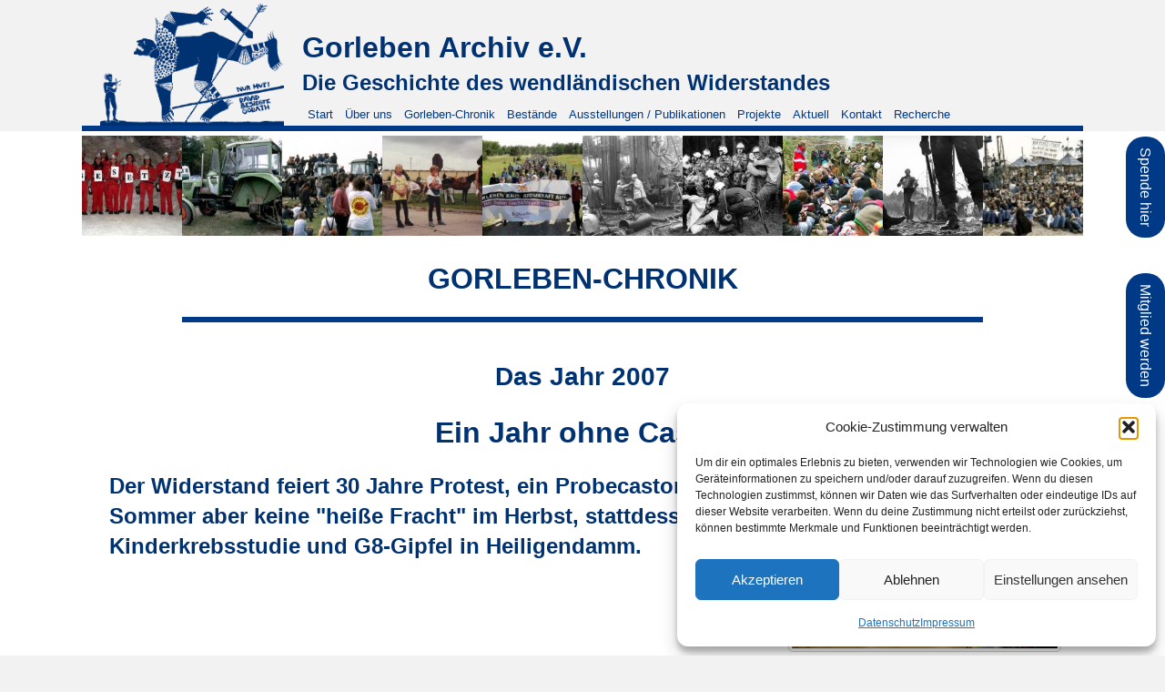

--- FILE ---
content_type: text/html; charset=UTF-8
request_url: https://www.gorleben-archiv.de/chronik/2007-2/
body_size: 53937
content:
<!DOCTYPE html>
<html lang="de">
<head>
<meta charset="UTF-8" />
<meta name='viewport' content='width=device-width, initial-scale=1.0' />
<meta http-equiv='X-UA-Compatible' content='IE=edge' />
<link rel="profile" href="https://gmpg.org/xfn/11" />
<title>2007 &#8211; Gorleben Archiv e.V.</title>
<meta name='robots' content='max-image-preview:large' />
<link rel="alternate" type="application/rss+xml" title="Gorleben Archiv e.V. &raquo; Feed" href="https://www.gorleben-archiv.de/feed/" />
<link rel="alternate" type="application/rss+xml" title="Gorleben Archiv e.V. &raquo; Kommentar-Feed" href="https://www.gorleben-archiv.de/comments/feed/" />
<link rel="alternate" title="oEmbed (JSON)" type="application/json+oembed" href="https://www.gorleben-archiv.de/wp-json/oembed/1.0/embed?url=https%3A%2F%2Fwww.gorleben-archiv.de%2Fchronik%2F2007-2%2F" />
<link rel="alternate" title="oEmbed (XML)" type="text/xml+oembed" href="https://www.gorleben-archiv.de/wp-json/oembed/1.0/embed?url=https%3A%2F%2Fwww.gorleben-archiv.de%2Fchronik%2F2007-2%2F&#038;format=xml" />
<link rel="preload" href="https://www.gorleben-archiv.de/wp-content/plugins/bb-plugin/fonts/fontawesome/5.15.4/webfonts/fa-solid-900.woff2" as="font" type="font/woff2" crossorigin="anonymous">
<link rel="preload" href="https://www.gorleben-archiv.de/wp-content/plugins/bb-plugin/fonts/fontawesome/5.15.4/webfonts/fa-regular-400.woff2" as="font" type="font/woff2" crossorigin="anonymous">
<style id='wp-img-auto-sizes-contain-inline-css'>
img:is([sizes=auto i],[sizes^="auto," i]){contain-intrinsic-size:3000px 1500px}
/*# sourceURL=wp-img-auto-sizes-contain-inline-css */
</style>
<style id='wp-emoji-styles-inline-css'>

	img.wp-smiley, img.emoji {
		display: inline !important;
		border: none !important;
		box-shadow: none !important;
		height: 1em !important;
		width: 1em !important;
		margin: 0 0.07em !important;
		vertical-align: -0.1em !important;
		background: none !important;
		padding: 0 !important;
	}
/*# sourceURL=wp-emoji-styles-inline-css */
</style>
<style id='wp-block-library-inline-css'>
:root{--wp-block-synced-color:#7a00df;--wp-block-synced-color--rgb:122,0,223;--wp-bound-block-color:var(--wp-block-synced-color);--wp-editor-canvas-background:#ddd;--wp-admin-theme-color:#007cba;--wp-admin-theme-color--rgb:0,124,186;--wp-admin-theme-color-darker-10:#006ba1;--wp-admin-theme-color-darker-10--rgb:0,107,160.5;--wp-admin-theme-color-darker-20:#005a87;--wp-admin-theme-color-darker-20--rgb:0,90,135;--wp-admin-border-width-focus:2px}@media (min-resolution:192dpi){:root{--wp-admin-border-width-focus:1.5px}}.wp-element-button{cursor:pointer}:root .has-very-light-gray-background-color{background-color:#eee}:root .has-very-dark-gray-background-color{background-color:#313131}:root .has-very-light-gray-color{color:#eee}:root .has-very-dark-gray-color{color:#313131}:root .has-vivid-green-cyan-to-vivid-cyan-blue-gradient-background{background:linear-gradient(135deg,#00d084,#0693e3)}:root .has-purple-crush-gradient-background{background:linear-gradient(135deg,#34e2e4,#4721fb 50%,#ab1dfe)}:root .has-hazy-dawn-gradient-background{background:linear-gradient(135deg,#faaca8,#dad0ec)}:root .has-subdued-olive-gradient-background{background:linear-gradient(135deg,#fafae1,#67a671)}:root .has-atomic-cream-gradient-background{background:linear-gradient(135deg,#fdd79a,#004a59)}:root .has-nightshade-gradient-background{background:linear-gradient(135deg,#330968,#31cdcf)}:root .has-midnight-gradient-background{background:linear-gradient(135deg,#020381,#2874fc)}:root{--wp--preset--font-size--normal:16px;--wp--preset--font-size--huge:42px}.has-regular-font-size{font-size:1em}.has-larger-font-size{font-size:2.625em}.has-normal-font-size{font-size:var(--wp--preset--font-size--normal)}.has-huge-font-size{font-size:var(--wp--preset--font-size--huge)}.has-text-align-center{text-align:center}.has-text-align-left{text-align:left}.has-text-align-right{text-align:right}.has-fit-text{white-space:nowrap!important}#end-resizable-editor-section{display:none}.aligncenter{clear:both}.items-justified-left{justify-content:flex-start}.items-justified-center{justify-content:center}.items-justified-right{justify-content:flex-end}.items-justified-space-between{justify-content:space-between}.screen-reader-text{border:0;clip-path:inset(50%);height:1px;margin:-1px;overflow:hidden;padding:0;position:absolute;width:1px;word-wrap:normal!important}.screen-reader-text:focus{background-color:#ddd;clip-path:none;color:#444;display:block;font-size:1em;height:auto;left:5px;line-height:normal;padding:15px 23px 14px;text-decoration:none;top:5px;width:auto;z-index:100000}html :where(.has-border-color){border-style:solid}html :where([style*=border-top-color]){border-top-style:solid}html :where([style*=border-right-color]){border-right-style:solid}html :where([style*=border-bottom-color]){border-bottom-style:solid}html :where([style*=border-left-color]){border-left-style:solid}html :where([style*=border-width]){border-style:solid}html :where([style*=border-top-width]){border-top-style:solid}html :where([style*=border-right-width]){border-right-style:solid}html :where([style*=border-bottom-width]){border-bottom-style:solid}html :where([style*=border-left-width]){border-left-style:solid}html :where(img[class*=wp-image-]){height:auto;max-width:100%}:where(figure){margin:0 0 1em}html :where(.is-position-sticky){--wp-admin--admin-bar--position-offset:var(--wp-admin--admin-bar--height,0px)}@media screen and (max-width:600px){html :where(.is-position-sticky){--wp-admin--admin-bar--position-offset:0px}}

/*# sourceURL=wp-block-library-inline-css */
</style><style id='global-styles-inline-css'>
:root{--wp--preset--aspect-ratio--square: 1;--wp--preset--aspect-ratio--4-3: 4/3;--wp--preset--aspect-ratio--3-4: 3/4;--wp--preset--aspect-ratio--3-2: 3/2;--wp--preset--aspect-ratio--2-3: 2/3;--wp--preset--aspect-ratio--16-9: 16/9;--wp--preset--aspect-ratio--9-16: 9/16;--wp--preset--color--black: #000000;--wp--preset--color--cyan-bluish-gray: #abb8c3;--wp--preset--color--white: #ffffff;--wp--preset--color--pale-pink: #f78da7;--wp--preset--color--vivid-red: #cf2e2e;--wp--preset--color--luminous-vivid-orange: #ff6900;--wp--preset--color--luminous-vivid-amber: #fcb900;--wp--preset--color--light-green-cyan: #7bdcb5;--wp--preset--color--vivid-green-cyan: #00d084;--wp--preset--color--pale-cyan-blue: #8ed1fc;--wp--preset--color--vivid-cyan-blue: #0693e3;--wp--preset--color--vivid-purple: #9b51e0;--wp--preset--color--fl-heading-text: #003171;--wp--preset--color--fl-body-bg: #f2f2f2;--wp--preset--color--fl-body-text: #000000;--wp--preset--color--fl-accent: #003985;--wp--preset--color--fl-accent-hover: #003985;--wp--preset--color--fl-topbar-bg: #ffffff;--wp--preset--color--fl-topbar-text: #000000;--wp--preset--color--fl-topbar-link: #003985;--wp--preset--color--fl-topbar-hover: #428bca;--wp--preset--color--fl-header-bg: #ffffff;--wp--preset--color--fl-header-text: #000000;--wp--preset--color--fl-header-link: #428bca;--wp--preset--color--fl-header-hover: #428bca;--wp--preset--color--fl-nav-bg: #ffffff;--wp--preset--color--fl-nav-link: #428bca;--wp--preset--color--fl-nav-hover: #428bca;--wp--preset--color--fl-content-bg: #ffffff;--wp--preset--color--fl-footer-widgets-bg: #ffffff;--wp--preset--color--fl-footer-widgets-text: #000000;--wp--preset--color--fl-footer-widgets-link: #428bca;--wp--preset--color--fl-footer-widgets-hover: #428bca;--wp--preset--color--fl-footer-bg: #ffffff;--wp--preset--color--fl-footer-text: #000000;--wp--preset--color--fl-footer-link: #428bca;--wp--preset--color--fl-footer-hover: #428bca;--wp--preset--gradient--vivid-cyan-blue-to-vivid-purple: linear-gradient(135deg,rgb(6,147,227) 0%,rgb(155,81,224) 100%);--wp--preset--gradient--light-green-cyan-to-vivid-green-cyan: linear-gradient(135deg,rgb(122,220,180) 0%,rgb(0,208,130) 100%);--wp--preset--gradient--luminous-vivid-amber-to-luminous-vivid-orange: linear-gradient(135deg,rgb(252,185,0) 0%,rgb(255,105,0) 100%);--wp--preset--gradient--luminous-vivid-orange-to-vivid-red: linear-gradient(135deg,rgb(255,105,0) 0%,rgb(207,46,46) 100%);--wp--preset--gradient--very-light-gray-to-cyan-bluish-gray: linear-gradient(135deg,rgb(238,238,238) 0%,rgb(169,184,195) 100%);--wp--preset--gradient--cool-to-warm-spectrum: linear-gradient(135deg,rgb(74,234,220) 0%,rgb(151,120,209) 20%,rgb(207,42,186) 40%,rgb(238,44,130) 60%,rgb(251,105,98) 80%,rgb(254,248,76) 100%);--wp--preset--gradient--blush-light-purple: linear-gradient(135deg,rgb(255,206,236) 0%,rgb(152,150,240) 100%);--wp--preset--gradient--blush-bordeaux: linear-gradient(135deg,rgb(254,205,165) 0%,rgb(254,45,45) 50%,rgb(107,0,62) 100%);--wp--preset--gradient--luminous-dusk: linear-gradient(135deg,rgb(255,203,112) 0%,rgb(199,81,192) 50%,rgb(65,88,208) 100%);--wp--preset--gradient--pale-ocean: linear-gradient(135deg,rgb(255,245,203) 0%,rgb(182,227,212) 50%,rgb(51,167,181) 100%);--wp--preset--gradient--electric-grass: linear-gradient(135deg,rgb(202,248,128) 0%,rgb(113,206,126) 100%);--wp--preset--gradient--midnight: linear-gradient(135deg,rgb(2,3,129) 0%,rgb(40,116,252) 100%);--wp--preset--font-size--small: 13px;--wp--preset--font-size--medium: 20px;--wp--preset--font-size--large: 36px;--wp--preset--font-size--x-large: 42px;--wp--preset--spacing--20: 0.44rem;--wp--preset--spacing--30: 0.67rem;--wp--preset--spacing--40: 1rem;--wp--preset--spacing--50: 1.5rem;--wp--preset--spacing--60: 2.25rem;--wp--preset--spacing--70: 3.38rem;--wp--preset--spacing--80: 5.06rem;--wp--preset--shadow--natural: 6px 6px 9px rgba(0, 0, 0, 0.2);--wp--preset--shadow--deep: 12px 12px 50px rgba(0, 0, 0, 0.4);--wp--preset--shadow--sharp: 6px 6px 0px rgba(0, 0, 0, 0.2);--wp--preset--shadow--outlined: 6px 6px 0px -3px rgb(255, 255, 255), 6px 6px rgb(0, 0, 0);--wp--preset--shadow--crisp: 6px 6px 0px rgb(0, 0, 0);}:where(.is-layout-flex){gap: 0.5em;}:where(.is-layout-grid){gap: 0.5em;}body .is-layout-flex{display: flex;}.is-layout-flex{flex-wrap: wrap;align-items: center;}.is-layout-flex > :is(*, div){margin: 0;}body .is-layout-grid{display: grid;}.is-layout-grid > :is(*, div){margin: 0;}:where(.wp-block-columns.is-layout-flex){gap: 2em;}:where(.wp-block-columns.is-layout-grid){gap: 2em;}:where(.wp-block-post-template.is-layout-flex){gap: 1.25em;}:where(.wp-block-post-template.is-layout-grid){gap: 1.25em;}.has-black-color{color: var(--wp--preset--color--black) !important;}.has-cyan-bluish-gray-color{color: var(--wp--preset--color--cyan-bluish-gray) !important;}.has-white-color{color: var(--wp--preset--color--white) !important;}.has-pale-pink-color{color: var(--wp--preset--color--pale-pink) !important;}.has-vivid-red-color{color: var(--wp--preset--color--vivid-red) !important;}.has-luminous-vivid-orange-color{color: var(--wp--preset--color--luminous-vivid-orange) !important;}.has-luminous-vivid-amber-color{color: var(--wp--preset--color--luminous-vivid-amber) !important;}.has-light-green-cyan-color{color: var(--wp--preset--color--light-green-cyan) !important;}.has-vivid-green-cyan-color{color: var(--wp--preset--color--vivid-green-cyan) !important;}.has-pale-cyan-blue-color{color: var(--wp--preset--color--pale-cyan-blue) !important;}.has-vivid-cyan-blue-color{color: var(--wp--preset--color--vivid-cyan-blue) !important;}.has-vivid-purple-color{color: var(--wp--preset--color--vivid-purple) !important;}.has-black-background-color{background-color: var(--wp--preset--color--black) !important;}.has-cyan-bluish-gray-background-color{background-color: var(--wp--preset--color--cyan-bluish-gray) !important;}.has-white-background-color{background-color: var(--wp--preset--color--white) !important;}.has-pale-pink-background-color{background-color: var(--wp--preset--color--pale-pink) !important;}.has-vivid-red-background-color{background-color: var(--wp--preset--color--vivid-red) !important;}.has-luminous-vivid-orange-background-color{background-color: var(--wp--preset--color--luminous-vivid-orange) !important;}.has-luminous-vivid-amber-background-color{background-color: var(--wp--preset--color--luminous-vivid-amber) !important;}.has-light-green-cyan-background-color{background-color: var(--wp--preset--color--light-green-cyan) !important;}.has-vivid-green-cyan-background-color{background-color: var(--wp--preset--color--vivid-green-cyan) !important;}.has-pale-cyan-blue-background-color{background-color: var(--wp--preset--color--pale-cyan-blue) !important;}.has-vivid-cyan-blue-background-color{background-color: var(--wp--preset--color--vivid-cyan-blue) !important;}.has-vivid-purple-background-color{background-color: var(--wp--preset--color--vivid-purple) !important;}.has-black-border-color{border-color: var(--wp--preset--color--black) !important;}.has-cyan-bluish-gray-border-color{border-color: var(--wp--preset--color--cyan-bluish-gray) !important;}.has-white-border-color{border-color: var(--wp--preset--color--white) !important;}.has-pale-pink-border-color{border-color: var(--wp--preset--color--pale-pink) !important;}.has-vivid-red-border-color{border-color: var(--wp--preset--color--vivid-red) !important;}.has-luminous-vivid-orange-border-color{border-color: var(--wp--preset--color--luminous-vivid-orange) !important;}.has-luminous-vivid-amber-border-color{border-color: var(--wp--preset--color--luminous-vivid-amber) !important;}.has-light-green-cyan-border-color{border-color: var(--wp--preset--color--light-green-cyan) !important;}.has-vivid-green-cyan-border-color{border-color: var(--wp--preset--color--vivid-green-cyan) !important;}.has-pale-cyan-blue-border-color{border-color: var(--wp--preset--color--pale-cyan-blue) !important;}.has-vivid-cyan-blue-border-color{border-color: var(--wp--preset--color--vivid-cyan-blue) !important;}.has-vivid-purple-border-color{border-color: var(--wp--preset--color--vivid-purple) !important;}.has-vivid-cyan-blue-to-vivid-purple-gradient-background{background: var(--wp--preset--gradient--vivid-cyan-blue-to-vivid-purple) !important;}.has-light-green-cyan-to-vivid-green-cyan-gradient-background{background: var(--wp--preset--gradient--light-green-cyan-to-vivid-green-cyan) !important;}.has-luminous-vivid-amber-to-luminous-vivid-orange-gradient-background{background: var(--wp--preset--gradient--luminous-vivid-amber-to-luminous-vivid-orange) !important;}.has-luminous-vivid-orange-to-vivid-red-gradient-background{background: var(--wp--preset--gradient--luminous-vivid-orange-to-vivid-red) !important;}.has-very-light-gray-to-cyan-bluish-gray-gradient-background{background: var(--wp--preset--gradient--very-light-gray-to-cyan-bluish-gray) !important;}.has-cool-to-warm-spectrum-gradient-background{background: var(--wp--preset--gradient--cool-to-warm-spectrum) !important;}.has-blush-light-purple-gradient-background{background: var(--wp--preset--gradient--blush-light-purple) !important;}.has-blush-bordeaux-gradient-background{background: var(--wp--preset--gradient--blush-bordeaux) !important;}.has-luminous-dusk-gradient-background{background: var(--wp--preset--gradient--luminous-dusk) !important;}.has-pale-ocean-gradient-background{background: var(--wp--preset--gradient--pale-ocean) !important;}.has-electric-grass-gradient-background{background: var(--wp--preset--gradient--electric-grass) !important;}.has-midnight-gradient-background{background: var(--wp--preset--gradient--midnight) !important;}.has-small-font-size{font-size: var(--wp--preset--font-size--small) !important;}.has-medium-font-size{font-size: var(--wp--preset--font-size--medium) !important;}.has-large-font-size{font-size: var(--wp--preset--font-size--large) !important;}.has-x-large-font-size{font-size: var(--wp--preset--font-size--x-large) !important;}
/*# sourceURL=global-styles-inline-css */
</style>

<style id='classic-theme-styles-inline-css'>
/*! This file is auto-generated */
.wp-block-button__link{color:#fff;background-color:#32373c;border-radius:9999px;box-shadow:none;text-decoration:none;padding:calc(.667em + 2px) calc(1.333em + 2px);font-size:1.125em}.wp-block-file__button{background:#32373c;color:#fff;text-decoration:none}
/*# sourceURL=/wp-includes/css/classic-themes.min.css */
</style>
<link rel='stylesheet' id='jquery-swiper-css' href='https://www.gorleben-archiv.de/wp-content/plugins/bbpowerpack/assets/css/swiper.min.css?ver=8.4.7' media='all' />
<link rel='stylesheet' id='pp-owl-carousel-css' href='https://www.gorleben-archiv.de/wp-content/plugins/bbpowerpack/assets/css/owl.carousel.css?ver=2.40.10' media='all' />
<link rel='stylesheet' id='pp-owl-carousel-theme-css' href='https://www.gorleben-archiv.de/wp-content/plugins/bbpowerpack/assets/css/owl.theme.css?ver=2.40.10' media='all' />
<link rel='stylesheet' id='fl-builder-layout-387-css' href='https://www.gorleben-archiv.de/wp-content/uploads/bb-plugin/cache/387-layout.css?ver=e820cb639571c0bea0382df410d6010e' media='all' />
<link rel='stylesheet' id='contact-form-7-css' href='https://www.gorleben-archiv.de/wp-content/plugins/contact-form-7/includes/css/styles.css?ver=6.1.4' media='all' />
<link rel='stylesheet' id='cmplz-general-css' href='https://www.gorleben-archiv.de/wp-content/plugins/complianz-gdpr/assets/css/cookieblocker.min.css?ver=1765981249' media='all' />
<link rel='stylesheet' id='font-awesome-5-css' href='https://www.gorleben-archiv.de/wp-content/plugins/bb-plugin/fonts/fontawesome/5.15.4/css/all.min.css?ver=2.10.0.5' media='all' />
<link rel='stylesheet' id='ultimate-icons-css' href='https://www.gorleben-archiv.de/wp-content/uploads/bb-plugin/icons/ultimate-icons/style.css?ver=2.10.0.5' media='all' />
<link rel='stylesheet' id='jquery-bxslider-css' href='https://www.gorleben-archiv.de/wp-content/plugins/bb-plugin/css/jquery.bxslider.css?ver=2.10.0.5' media='all' />
<link rel='stylesheet' id='fl-builder-layout-bundle-c7b1ed7bb869789a3f23305518efbebb-css' href='https://www.gorleben-archiv.de/wp-content/uploads/bb-plugin/cache/c7b1ed7bb869789a3f23305518efbebb-layout-bundle.css?ver=2.10.0.5-1.5.2.1-20251125200437' media='all' />
<link rel='stylesheet' id='newsletter-css' href='https://www.gorleben-archiv.de/wp-content/plugins/newsletter/style.css?ver=9.1.0' media='all' />
<link rel='stylesheet' id='jquery-magnificpopup-css' href='https://www.gorleben-archiv.de/wp-content/plugins/bb-plugin/css/jquery.magnificpopup.min.css?ver=2.10.0.5' media='all' />
<link rel='stylesheet' id='base-css' href='https://www.gorleben-archiv.de/wp-content/themes/bb-theme/css/base.min.css?ver=1.7.19' media='all' />
<link rel='stylesheet' id='fl-automator-skin-css' href='https://www.gorleben-archiv.de/wp-content/uploads/bb-theme/skin-6910df2192d07.css?ver=1.7.19' media='all' />
<link rel='stylesheet' id='pp-animate-css' href='https://www.gorleben-archiv.de/wp-content/plugins/bbpowerpack/assets/css/animate.min.css?ver=3.5.1' media='all' />
<script src="https://www.gorleben-archiv.de/wp-includes/js/jquery/jquery.min.js?ver=3.7.1" id="jquery-core-js"></script>
<script src="https://www.gorleben-archiv.de/wp-includes/js/jquery/jquery-migrate.min.js?ver=3.4.1" id="jquery-migrate-js"></script>
<script src="https://www.gorleben-archiv.de/wp-content/plugins/flowpaper-lite-pdf-flipbook/assets/lity/lity.min.js" id="lity-js-js"></script>
<link rel="https://api.w.org/" href="https://www.gorleben-archiv.de/wp-json/" /><link rel="alternate" title="JSON" type="application/json" href="https://www.gorleben-archiv.de/wp-json/wp/v2/pages/387" /><link rel="EditURI" type="application/rsd+xml" title="RSD" href="https://www.gorleben-archiv.de/xmlrpc.php?rsd" />
<meta name="generator" content="WordPress 6.9" />
<link rel="canonical" href="https://www.gorleben-archiv.de/chronik/2007-2/" />
<link rel='shortlink' href='https://www.gorleben-archiv.de/?p=387' />
		<script>
			var bb_powerpack = {
				version: '2.40.10',
				getAjaxUrl: function() { return atob( 'aHR0cHM6Ly93d3cuZ29ybGViZW4tYXJjaGl2LmRlL3dwLWFkbWluL2FkbWluLWFqYXgucGhw' ); },
				callback: function() {},
				mapMarkerData: {},
				post_id: '387',
				search_term: '',
				current_page: 'https://www.gorleben-archiv.de/chronik/2007-2/',
				conditionals: {
					is_front_page: false,
					is_home: false,
					is_archive: false,
					current_post_type: '',
					is_tax: false,
										is_author: false,
					current_author: false,
					is_search: false,
									}
			};
		</script>
					<style>.cmplz-hidden {
					display: none !important;
				}</style>
<style>

	.buttonspende {
  background-color: #003985;
  border: none;
  color: white;
border-radius: 20px;
		padding: 12px 10px;
  text-align: center;
  text-decoration: none;
  font-size: 16px;
		writing-mode: vertical-lr; 
		position: fixed;
top: 150px;
    z-index: 9500;
    right: 0px;

	}
	.buttonspende2 {
  background-color: #003985;
  border: none;
  color: white;
  border-radius: 20px;
  padding: 12px 10px;
  text-align: center;
  text-decoration: none;
  font-size: 16px;
  writing-mode: vertical-lr; 
  position: fixed;
  top: 300px;
    z-index: 9500;
    right: 0px;

	}
	
	@media screen and (max-width: 768px) {
	.buttonspende {
  background-color: #003985;
  border: none;
  color: white;
border-radius: 20px;
		padding: 12px 5px;
  text-align: center;
  text-decoration: none;
  font-size: 12px;
		writing-mode: vertical-lr; 
		position: fixed;
top: 150px;
    z-index: 9500;
    right: 0px;

	}

		.buttonspende2 {
  background-color: #003985;
  border: none;
  color: white;
  border-radius: 20px;
  padding: 12px 5px;
  text-align: center;
  text-decoration: none;
  font-size: 12px;
  writing-mode: vertical-lr; 
  position: fixed;
  top: 300px;
    z-index: 9500;
    right: 0px;

	}
	
	
	
	}
	
	
	
	a.buttonspende:hover, a.buttonspende:visited, a.buttonspende:active {
  color: white;
  text-decoration: none;
}
	a.buttonspende2:hover, a.buttonspende2:visited, a.buttonspende2:active {
  color: white;
  text-decoration: none;
}
	
	
	
</style>
<a href="https://www.gorleben-archiv.de/ueber-uns/#spende" class="buttonspende">Spende hier</a>
<a href="https://www.gorleben-archiv.de/ueber-uns/#mitglied" class="buttonspende2">Mitglied werden</a>

<link rel="icon" href="https://www.gorleben-archiv.de/wp-content/uploads/2020/05/cropped-logo-1-32x32.png" sizes="32x32" />
<link rel="icon" href="https://www.gorleben-archiv.de/wp-content/uploads/2020/05/cropped-logo-1-192x192.png" sizes="192x192" />
<link rel="apple-touch-icon" href="https://www.gorleben-archiv.de/wp-content/uploads/2020/05/cropped-logo-1-180x180.png" />
<meta name="msapplication-TileImage" content="https://www.gorleben-archiv.de/wp-content/uploads/2020/05/cropped-logo-1-270x270.png" />
		<style id="wp-custom-css">
			video{ width: 100%; max-width: 100%; }
.wp-video{width: 100% !important;}		</style>
		<link rel='stylesheet' id='mediaelement-css' href='https://www.gorleben-archiv.de/wp-includes/js/mediaelement/mediaelementplayer-legacy.min.css?ver=4.2.17' media='all' />
<link rel='stylesheet' id='wp-mediaelement-css' href='https://www.gorleben-archiv.de/wp-includes/js/mediaelement/wp-mediaelement.min.css?ver=6.9' media='all' />
<link rel='stylesheet' id='su-shortcodes-css' href='https://www.gorleben-archiv.de/wp-content/plugins/shortcodes-ultimate/includes/css/shortcodes.css?ver=7.4.8' media='all' />
<link rel='stylesheet' id='magnific-popup-css' href='https://www.gorleben-archiv.de/wp-content/plugins/shortcodes-ultimate/vendor/magnific-popup/magnific-popup.css?ver=1.2.0' media='all' />
<link rel='stylesheet' id='flickity-css' href='https://www.gorleben-archiv.de/wp-content/plugins/shortcodes-ultimate/vendor/flickity/flickity.css?ver=2.2.1' media='all' />
</head>
<body data-cmplz=1 class="wp-singular page-template-default page page-id-387 page-child parent-pageid-48 wp-theme-bb-theme fl-builder fl-builder-2-10-0-5 fl-themer-1-5-2-1-20251125200437 fl-theme-1-7-19 fl-no-js fl-theme-builder-header fl-theme-builder-header-kopf fl-theme-builder-singular fl-theme-builder-singular-chronik fl-theme-builder-footer fl-theme-builder-footer-footer fl-framework-base fl-preset-default fl-full-width" itemscope="itemscope" itemtype="https://schema.org/WebPage">
<a aria-label="Zum Inhalt springen" class="fl-screen-reader-text" href="#fl-main-content">Zum Inhalt springen</a><div class="fl-page">
	<header class="fl-builder-content fl-builder-content-4672 fl-builder-global-templates-locked" data-post-id="4672" data-type="header" data-sticky="0" data-sticky-on="" data-sticky-breakpoint="medium" data-shrink="0" data-overlay="0" data-overlay-bg="transparent" data-shrink-image-height="50px" role="banner" itemscope="itemscope" itemtype="http://schema.org/WPHeader"><div class="fl-row fl-row-fixed-width fl-row-bg-color fl-node-pcqv8dk1f9br fl-row-default-height fl-row-align-center" data-node="pcqv8dk1f9br">
	<div class="fl-row-content-wrap">
		<div class="uabb-row-separator uabb-top-row-separator" >
</div>
						<div class="fl-row-content fl-row-fixed-width fl-node-content">
		
<div class="fl-col-group fl-node-evmz1xphwoik fl-col-group-equal-height fl-col-group-align-bottom" data-node="evmz1xphwoik">
			<div class="fl-col fl-node-jmgtdlafrk3c fl-col-bg-color fl-col-small" data-node="jmgtdlafrk3c">
	<div class="fl-col-content fl-node-content"><div class="fl-module fl-module-photo fl-node-3lkzj57qxubf" data-node="3lkzj57qxubf">
	<div class="fl-module-content fl-node-content">
		<div role="figure" aria-labelledby="caption-3lkzj57qxubf" class="fl-photo fl-photo-align-center" itemscope itemtype="https://schema.org/ImageObject">
	<div class="fl-photo-content fl-photo-img-png">
				<a href="https://www.gorleben-archiv.de" target="_self" itemprop="url">
				<img loading="lazy" decoding="async" class="fl-photo-img wp-image-5421 size-full" src="https://www.gorleben-archiv.de/wp-content/uploads/2020/05/goliath_transparent.png" alt="zur Startseite" height="314" width="459" title="zur Startseite"  data-no-lazy="1" itemprop="image" srcset="https://www.gorleben-archiv.de/wp-content/uploads/2020/05/goliath_transparent.png 459w, https://www.gorleben-archiv.de/wp-content/uploads/2020/05/goliath_transparent-300x205.png 300w" sizes="auto, (max-width: 459px) 100vw, 459px" />
				</a>
						<div id="caption-3lkzj57qxubf" itemprop="caption" class="fl-photo-caption fl-photo-caption-hover">zur Startseite</div>
			</div>
	</div>
	</div>
</div>
</div>
</div>
			<div class="fl-col fl-node-0u71nxlcfzjo fl-col-bg-color" data-node="0u71nxlcfzjo">
	<div class="fl-col-content fl-node-content"><div class="fl-module fl-module-heading fl-node-ods3wbmutxi7" data-node="ods3wbmutxi7">
	<div class="fl-module-content fl-node-content">
		<h1 class="fl-heading">
		<span class="fl-heading-text">Gorleben Archiv e.V.</span>
	</h1>
	</div>
</div>
<div class="fl-module fl-module-heading fl-node-x47nztspqj6f" data-node="x47nztspqj6f">
	<div class="fl-module-content fl-node-content">
		<h3 class="fl-heading">
		<span class="fl-heading-text">Die Geschichte des wendländischen Widerstandes</span>
	</h3>
	</div>
</div>
<div class="fl-module fl-module-menu fl-node-v6j0il5qzkb4" data-node="v6j0il5qzkb4">
	<div class="fl-module-content fl-node-content">
		<div class="fl-menu fl-menu-responsive-toggle-mobile">
	<button class="fl-menu-mobile-toggle hamburger fl-content-ui-button" aria-haspopup="menu" aria-label="Menü"><span class="fl-menu-icon svg-container"><svg version="1.1" class="hamburger-menu" xmlns="http://www.w3.org/2000/svg" xmlns:xlink="http://www.w3.org/1999/xlink" viewBox="0 0 512 512">
<rect class="fl-hamburger-menu-top" width="512" height="102"/>
<rect class="fl-hamburger-menu-middle" y="205" width="512" height="102"/>
<rect class="fl-hamburger-menu-bottom" y="410" width="512" height="102"/>
</svg>
</span></button>	<div class="fl-clear"></div>
	<nav role="navigation" aria-label="Menü" itemscope="itemscope" itemtype="https://schema.org/SiteNavigationElement"><ul id="menu-head" class="menu fl-menu-horizontal fl-toggle-none"><li id="menu-item-13096" class="menu-item menu-item-type-post_type menu-item-object-page menu-item-home"><a role="menuitem" href="https://www.gorleben-archiv.de/">Start</a></li><li id="menu-item-12676" class="menu-item menu-item-type-post_type menu-item-object-page menu-item-has-children fl-has-submenu"><div class="fl-has-submenu-container"><a role="menuitem" href="https://www.gorleben-archiv.de/ueber-uns/" aria-haspopup="menu" aria-expanded="false" aria-controls="sub-menu-12676">Über uns</a></div><ul id="sub-menu-12676" class="sub-menu" role="menu">	<li id="menu-item-12708" class="menu-item menu-item-type-custom menu-item-object-custom"><a role="menuitem" href="https://www.gorleben-archiv.de/ueber-uns/#verein">Ziele des Vereins</a></li>	<li id="menu-item-12709" class="menu-item menu-item-type-custom menu-item-object-custom"><a role="menuitem" href="https://www.gorleben-archiv.de/ueber-uns/#vorstand">Vorstand</a></li>	<li id="menu-item-12710" class="menu-item menu-item-type-custom menu-item-object-custom"><a role="menuitem" href="https://www.gorleben-archiv.de/ueber-uns/#satzung">Satzung</a></li>	<li id="menu-item-12711" class="menu-item menu-item-type-custom menu-item-object-custom"><a role="menuitem" href="https://www.gorleben-archiv.de/ueber-uns/#mitglied">Mitglied werden</a></li>	<li id="menu-item-12712" class="menu-item menu-item-type-custom menu-item-object-custom"><a role="menuitem" href="https://www.gorleben-archiv.de/ueber-uns/#kontakt">Kontakt</a></li></ul></li><li id="menu-item-12677" class="menu-item menu-item-type-post_type menu-item-object-page current-page-ancestor"><a role="menuitem" href="https://www.gorleben-archiv.de/chronik/">Gorleben-Chronik</a></li><li id="menu-item-12675" class="menu-item menu-item-type-post_type menu-item-object-page menu-item-has-children fl-has-submenu"><div class="fl-has-submenu-container"><a role="menuitem" href="https://www.gorleben-archiv.de/bestaende/" aria-haspopup="menu" aria-expanded="false" aria-controls="sub-menu-12675">Bestände</a></div><ul id="sub-menu-12675" class="sub-menu" role="menu">	<li id="menu-item-12714" class="menu-item menu-item-type-custom menu-item-object-custom"><a role="menuitem" href="https://www.gorleben-archiv.de/bestaende/">Sammlung und Systematik</a></li>	<li id="menu-item-12859" class="menu-item menu-item-type-post_type menu-item-object-page"><a role="menuitem" href="https://www.gorleben-archiv.de/bestaende/tektonik/">Tektonik</a></li>	<li id="menu-item-12716" class="menu-item menu-item-type-custom menu-item-object-custom"><a role="menuitem" href="https://www.gorleben-archiv.de/bestaende/#plakate">Plakate</a></li>	<li id="menu-item-12717" class="menu-item menu-item-type-custom menu-item-object-custom"><a role="menuitem" href="https://www.gorleben-archiv.de/bestaende/#zeitzeugen">Zeitzeugen-Interviews</a></li></ul></li><li id="menu-item-12674" class="menu-item menu-item-type-post_type menu-item-object-page menu-item-has-children fl-has-submenu"><div class="fl-has-submenu-container"><a role="menuitem" href="https://www.gorleben-archiv.de/publikationen/" aria-haspopup="menu" aria-expanded="false" aria-controls="sub-menu-12674">Ausstellungen / Publikationen</a></div><ul id="sub-menu-12674" class="sub-menu" role="menu">	<li id="menu-item-12718" class="menu-item menu-item-type-custom menu-item-object-custom"><a role="menuitem" href="https://www.gorleben-archiv.de/publikationen/#ausstellung">Ausstellungen</a></li>	<li id="menu-item-12719" class="menu-item menu-item-type-custom menu-item-object-custom"><a role="menuitem" href="https://www.gorleben-archiv.de/publikationen/#rundschau">Publikationen</a></li></ul></li><li id="menu-item-12673" class="menu-item menu-item-type-post_type menu-item-object-page"><a role="menuitem" href="https://www.gorleben-archiv.de/projekte/">Projekte</a></li><li id="menu-item-12679" class="menu-item menu-item-type-custom menu-item-object-custom menu-item-home menu-item-has-children fl-has-submenu"><div class="fl-has-submenu-container"><a role="menuitem" href="https://www.gorleben-archiv.de/#aktuell" aria-haspopup="menu" aria-expanded="false" aria-controls="sub-menu-12679">Aktuell</a></div><ul id="sub-menu-12679" class="sub-menu" role="menu">	<li id="menu-item-12678" class="menu-item menu-item-type-custom menu-item-object-custom"><a role="menuitem" href="https://www.gorleben-archiv.de/beitraege/?category_name=allgemein">Ältere Beiträge</a></li></ul></li><li id="menu-item-12680" class="menu-item menu-item-type-custom menu-item-object-custom"><a role="menuitem" href="#kontakt">Kontakt</a></li><li id="menu-item-12682" class="menu-item menu-item-type-custom menu-item-object-custom menu-item-has-children fl-has-submenu"><div class="fl-has-submenu-container"><a role="menuitem" href="https://www.gorleben-archiv.de/ueber-uns/#recherche" aria-haspopup="menu" aria-expanded="false" aria-controls="sub-menu-12682">Recherche</a></div><ul id="sub-menu-12682" class="sub-menu" role="menu">	<li id="menu-item-12722" class="menu-item menu-item-type-custom menu-item-object-custom"><a role="menuitem" href="https://www.gorleben-archiv.de/ueber-uns/#recherche">Was wir bieten</a></li>	<li id="menu-item-12723" class="menu-item menu-item-type-custom menu-item-object-custom"><a role="menuitem" href="https://www.gorleben-archiv.de/ueber-uns/#gebuehren">Gebühren</a></li></ul></li></ul></nav></div>
	</div>
</div>
</div>
</div>
	</div>
		</div>
	</div>
</div>
</header><div class="uabb-js-breakpoint" style="display: none;"></div>	<div id="fl-main-content" class="fl-page-content" itemprop="mainContentOfPage" role="main">

		
<div class="fl-content-full container">
	<div class="row">
		<div class="fl-content col-md-12">
			<article class="fl-post post-387 page type-page status-publish has-post-thumbnail hentry" id="fl-post-387" itemscope="itemscope" itemtype="https://schema.org/CreativeWork">

			<div class="fl-post-content clearfix" itemprop="text">
		<div class="fl-builder-content fl-builder-content-387 fl-builder-content-primary fl-builder-global-templates-locked" data-post-id="387"><div class="fl-row fl-row-fixed-width fl-row-bg-none fl-node-603973518426b fl-row-default-height fl-row-align-center" data-node="603973518426b">
	<div class="fl-row-content-wrap">
		<div class="uabb-row-separator uabb-top-row-separator" >
</div>
						<div class="fl-row-content fl-row-full-width fl-node-content">
		
<div class="fl-col-group fl-node-5ed6d296e9e81" data-node="5ed6d296e9e81">
			<div class="fl-col fl-node-5ed6d296e9e84 fl-col-bg-color" data-node="5ed6d296e9e84">
	<div class="fl-col-content fl-node-content"><div class="fl-module fl-module-pp-image-carousel fl-node-5ed6d296e9e86" data-node="5ed6d296e9e86">
	<div class="fl-module-content fl-node-content">
		<div class="pp-image-carousel-wrapper pp-nav-outside">
		<div class="pp-image-carousel swiper swiper-container slider-type-carousel" role="region" aria-label="Slider">
		<div class="swiper-wrapper">
							<div class="pp-image-carousel-item swiper-slide" role="group" aria-label="Slide 1">
					
					<div class="pp-carousel-image-container">
						<figure class="swiper-slide-inner use-as-background">
														
							<img loading="lazy" decoding="async" class="swiper-slide-image" src="https://www.gorleben-archiv.de/wp-content/uploads/2020/05/05-300x235-2-150x150.jpg" alt="" width="150" height="150" />
							
							
													</figure>
											</div>

									</div>
								<div class="pp-image-carousel-item swiper-slide" role="group" aria-label="Slide 2">
					
					<div class="pp-carousel-image-container">
						<figure class="swiper-slide-inner use-as-background">
														
							<img loading="lazy" decoding="async" class="swiper-slide-image" src="https://www.gorleben-archiv.de/wp-content/uploads/2020/05/schacht2kl-1-150x150.jpg" alt="" width="150" height="150" />
							
							
													</figure>
											</div>

									</div>
								<div class="pp-image-carousel-item swiper-slide" role="group" aria-label="Gorleben-Castortransport 1995, Bild: ?">
					
					<div class="pp-carousel-image-container">
						<figure class="swiper-slide-inner use-as-background">
														
							<img loading="lazy" decoding="async" class="swiper-slide-image" src="https://www.gorleben-archiv.de/wp-content/uploads/2020/12/CASTOR_19950425_183-600x400-1-150x150.jpg" alt="" width="150" height="150" />
							
							
													</figure>
											</div>

									</div>
								<div class="pp-image-carousel-item swiper-slide" role="group" aria-label="Gorleben-Castortransport 1995, Bild: ?">
					
					<div class="pp-carousel-image-container">
						<figure class="swiper-slide-inner use-as-background">
														
							<img loading="lazy" decoding="async" class="swiper-slide-image" src="https://www.gorleben-archiv.de/wp-content/uploads/2020/12/CASTOR_19950425_037-600x395-1-150x150.jpg" alt="" width="150" height="150" />
							
							
													</figure>
											</div>

									</div>
								<div class="pp-image-carousel-item swiper-slide" role="group" aria-label="Slide 5">
					
					<div class="pp-carousel-image-container">
						<figure class="swiper-slide-inner use-as-background">
														
							<img loading="lazy" decoding="async" class="swiper-slide-image" src="https://www.gorleben-archiv.de/wp-content/uploads/2020/05/Reiten.priv_-150x150.jpg" alt="" width="150" height="150" />
							
							
													</figure>
											</div>

									</div>
								<div class="pp-image-carousel-item swiper-slide" role="group" aria-label="Slide 6">
					
					<div class="pp-carousel-image-container">
						<figure class="swiper-slide-inner use-as-background">
														
							<img loading="lazy" decoding="async" class="swiper-slide-image" src="https://www.gorleben-archiv.de/wp-content/uploads/2022/06/5D_3868-1024x683-1-150x150.jpg" alt="" width="150" height="150" />
							
							
													</figure>
											</div>

									</div>
								<div class="pp-image-carousel-item swiper-slide" role="group" aria-label="Slide 7">
					
					<div class="pp-carousel-image-container">
						<figure class="swiper-slide-inner use-as-background">
														
							<img loading="lazy" decoding="async" class="swiper-slide-image" src="https://www.gorleben-archiv.de/wp-content/uploads/2020/05/20a-1-150x150.jpg" alt="" width="150" height="150" />
							
							
													</figure>
											</div>

									</div>
								<div class="pp-image-carousel-item swiper-slide" role="group" aria-label="Slide 8">
					
					<div class="pp-carousel-image-container">
						<figure class="swiper-slide-inner use-as-background">
														
							<img loading="lazy" decoding="async" class="swiper-slide-image" src="https://www.gorleben-archiv.de/wp-content/uploads/2020/05/XATOMBaumverteidigung-150x150.jpg" alt="" width="150" height="150" />
							
							
													</figure>
											</div>

									</div>
								<div class="pp-image-carousel-item swiper-slide" role="group" aria-label="Slide 9">
					
					<div class="pp-carousel-image-container">
						<figure class="swiper-slide-inner use-as-background">
														
							<img loading="lazy" decoding="async" class="swiper-slide-image" src="https://www.gorleben-archiv.de/wp-content/uploads/2020/05/1159a-150x150.jpeg" alt="" width="150" height="150" />
							
							
													</figure>
											</div>

									</div>
								<div class="pp-image-carousel-item swiper-slide" role="group" aria-label="Slide 10">
					
					<div class="pp-carousel-image-container">
						<figure class="swiper-slide-inner use-as-background">
														
							<img loading="lazy" decoding="async" class="swiper-slide-image" src="https://www.gorleben-archiv.de/wp-content/uploads/2020/05/XATOMGORLEBEN24-150x150.jpg" alt="" width="150" height="150" />
							
							
													</figure>
											</div>

									</div>
								<div class="pp-image-carousel-item swiper-slide" role="group" aria-label="Slide 11">
					
					<div class="pp-carousel-image-container">
						<figure class="swiper-slide-inner use-as-background">
														
							<img loading="lazy" decoding="async" class="swiper-slide-image" src="https://www.gorleben-archiv.de/wp-content/uploads/2020/05/1495f-300x196-2-150x150.jpg" alt="" width="150" height="150" />
							
							
													</figure>
											</div>

									</div>
								<div class="pp-image-carousel-item swiper-slide" role="group" aria-label="Slide 12">
					
					<div class="pp-carousel-image-container">
						<figure class="swiper-slide-inner use-as-background">
														
							<img loading="lazy" decoding="async" class="swiper-slide-image" src="https://www.gorleben-archiv.de/wp-content/uploads/2020/05/DSCF4345.Wedekind.2011-150x150.jpg" alt="" width="150" height="150" />
							
							
													</figure>
											</div>

									</div>
								<div class="pp-image-carousel-item swiper-slide" role="group" aria-label="1979: Spielplatz auf der Waldbrandfläche. Bild: Wedekind">
					
					<div class="pp-carousel-image-container">
						<figure class="swiper-slide-inner use-as-background">
														
							<img loading="lazy" decoding="async" class="swiper-slide-image" src="https://www.gorleben-archiv.de/wp-content/uploads/2020/05/1979-Gorleben-008.Wedekind-1-150x150.jpg" alt="" width="150" height="150" />
							
							
													</figure>
											</div>

									</div>
								<div class="pp-image-carousel-item swiper-slide" role="group" aria-label="11.11.2006 - Auftaktdemo in Gorleben. Foto: markusgolletz.de">
					
					<div class="pp-carousel-image-container">
						<figure class="swiper-slide-inner use-as-background">
														
							<img loading="lazy" decoding="async" class="swiper-slide-image" src="https://www.gorleben-archiv.de/wp-content/uploads/2021/02/castor06_11_11_052-150x150.jpg" alt="" width="150" height="150" />
							
							
													</figure>
											</div>

									</div>
								<div class="pp-image-carousel-item swiper-slide" role="group" aria-label="Slide 15">
					
					<div class="pp-carousel-image-container">
						<figure class="swiper-slide-inner use-as-background">
														
							<img loading="lazy" decoding="async" class="swiper-slide-image" src="https://www.gorleben-archiv.de/wp-content/uploads/2020/05/10d-150x150.jpeg" alt="" width="150" height="150" />
							
							
													</figure>
											</div>

									</div>
								<div class="pp-image-carousel-item swiper-slide" role="group" aria-label="Castor 2006 - Pyramide">
					
					<div class="pp-carousel-image-container">
						<figure class="swiper-slide-inner use-as-background">
														
							<img loading="lazy" decoding="async" class="swiper-slide-image" src="https://www.gorleben-archiv.de/wp-content/uploads/2021/02/castor06_13_11_059-150x150.jpg" alt="" width="150" height="150" />
							
							
													</figure>
											</div>

									</div>
								<div class="pp-image-carousel-item swiper-slide" role="group" aria-label="Slide 17">
					
					<div class="pp-carousel-image-container">
						<figure class="swiper-slide-inner use-as-background">
														
							<img loading="lazy" decoding="async" class="swiper-slide-image" src="https://www.gorleben-archiv.de/wp-content/uploads/2020/05/CCI28042015_0006-150x150.jpg" alt="" width="150" height="150" />
							
							
													</figure>
											</div>

									</div>
								<div class="pp-image-carousel-item swiper-slide" role="group" aria-label="Gorleben-Castortransport 1995, Bild: ?">
					
					<div class="pp-carousel-image-container">
						<figure class="swiper-slide-inner use-as-background">
														
							<img loading="lazy" decoding="async" class="swiper-slide-image" src="https://www.gorleben-archiv.de/wp-content/uploads/2020/12/CASTOR_19950425_178-300x200-1-150x150.jpg" alt="" width="150" height="150" />
							
							
													</figure>
											</div>

									</div>
								<div class="pp-image-carousel-item swiper-slide" role="group" aria-label="Mai 1980 - Republik Freies Wendland, Bild: G. Zint">
					
					<div class="pp-carousel-image-container">
						<figure class="swiper-slide-inner use-as-background">
														
							<img loading="lazy" decoding="async" class="swiper-slide-image" src="https://www.gorleben-archiv.de/wp-content/uploads/2020/05/Wendland_345-150x150.jpg" alt="" width="150" height="150" />
							
							
													</figure>
											</div>

									</div>
								<div class="pp-image-carousel-item swiper-slide" role="group" aria-label="Slide 20">
					
					<div class="pp-carousel-image-container">
						<figure class="swiper-slide-inner use-as-background">
														
							<img loading="lazy" decoding="async" class="swiper-slide-image" src="https://www.gorleben-archiv.de/wp-content/uploads/2022/06/X1_5501-1024x683-1-150x150.jpg" alt="" width="150" height="150" />
							
							
													</figure>
											</div>

									</div>
								<div class="pp-image-carousel-item swiper-slide" role="group" aria-label="Slide 21">
					
					<div class="pp-carousel-image-container">
						<figure class="swiper-slide-inner use-as-background">
														
							<img loading="lazy" decoding="async" class="swiper-slide-image" src="https://www.gorleben-archiv.de/wp-content/uploads/2020/05/4-3-1-150x150.jpg" alt="" width="150" height="150" />
							
							
													</figure>
											</div>

									</div>
								<div class="pp-image-carousel-item swiper-slide" role="group" aria-label="11.11.2006 - Auftaktdemo in Gorleben. Foto: markusgolletz.de">
					
					<div class="pp-carousel-image-container">
						<figure class="swiper-slide-inner use-as-background">
														
							<img loading="lazy" decoding="async" class="swiper-slide-image" src="https://www.gorleben-archiv.de/wp-content/uploads/2021/02/castor06_11_11_050-150x150.jpg" alt="" width="150" height="150" />
							
							
													</figure>
											</div>

									</div>
								<div class="pp-image-carousel-item swiper-slide" role="group" aria-label="Slide 23">
					
					<div class="pp-carousel-image-container">
						<figure class="swiper-slide-inner use-as-background">
														
							<img loading="lazy" decoding="async" class="swiper-slide-image" src="https://www.gorleben-archiv.de/wp-content/uploads/2020/05/1980-Aktion-1003.Wedekind-1-150x150.jpg" alt="" width="150" height="150" />
							
							
													</figure>
											</div>

									</div>
								<div class="pp-image-carousel-item swiper-slide" role="group" aria-label="Gorleben-Castortransport 1995, Bild: ?">
					
					<div class="pp-carousel-image-container">
						<figure class="swiper-slide-inner use-as-background">
														
							<img loading="lazy" decoding="async" class="swiper-slide-image" src="https://www.gorleben-archiv.de/wp-content/uploads/2020/12/CASTOR_19950425_169-600x400-1-150x150.jpg" alt="" width="150" height="150" />
							
							
													</figure>
											</div>

									</div>
								<div class="pp-image-carousel-item swiper-slide" role="group" aria-label="Slide 25">
					
					<div class="pp-carousel-image-container">
						<figure class="swiper-slide-inner use-as-background">
														
							<img loading="lazy" decoding="async" class="swiper-slide-image" src="https://www.gorleben-archiv.de/wp-content/uploads/2020/05/1-8-1-150x150.jpg" alt="" width="150" height="150" />
							
							
													</figure>
											</div>

									</div>
								<div class="pp-image-carousel-item swiper-slide" role="group" aria-label="2010: Richtfest der Undine von Blottnitz-Hütte">
					
					<div class="pp-carousel-image-container">
						<figure class="swiper-slide-inner use-as-background">
														
							<img loading="lazy" decoding="async" class="swiper-slide-image" src="https://www.gorleben-archiv.de/wp-content/uploads/2019/02/foto201-150x150.jpg" alt="" width="150" height="150" />
							
							
													</figure>
											</div>

									</div>
						</div>
											</div>
					</div>	</div>
</div>
<div class="fl-module fl-module-heading fl-node-5ed6d296e9e85" data-node="5ed6d296e9e85">
	<div class="fl-module-content fl-node-content">
		<h1 class="fl-heading">
		<span class="fl-heading-text">GORLEBEN-CHRONIK</span>
	</h1>
	</div>
</div>
</div>
</div>
	</div>

<div class="fl-col-group fl-node-hw5rp62tkeaf" data-node="hw5rp62tkeaf">
			<div class="fl-col fl-node-t48v26wsfrpl fl-col-bg-color" data-node="t48v26wsfrpl">
	<div class="fl-col-content fl-node-content"><div class="fl-module fl-module-separator fl-node-5ed6d296e9e87" data-node="5ed6d296e9e87">
	<div class="fl-module-content fl-node-content">
		<div class="fl-separator"></div>
	</div>
</div>
</div>
</div>
	</div>
		</div>
	</div>
</div>
<div class="fl-row fl-row-fixed-width fl-row-bg-none fl-node-y6xsncvk23ur fl-row-default-height fl-row-align-center" data-node="y6xsncvk23ur">
	<div class="fl-row-content-wrap">
		<div class="uabb-row-separator uabb-top-row-separator" >
</div>
						<div class="fl-row-content fl-row-full-width fl-node-content">
		
<div class="fl-col-group fl-node-xgnziqk9p01f" data-node="xgnziqk9p01f">
			<div class="fl-col fl-node-bkhr6yz7tn21 fl-col-bg-color" data-node="bkhr6yz7tn21">
	<div class="fl-col-content fl-node-content"><div  class="fl-module fl-module-html fl-html fl-node-wl4vgcnopbea" data-node="wl4vgcnopbea">
	<h2 style='text-align: center;'>Das Jahr 2007</h2><h1 style='text-align: center;'>Ein Jahr ohne Castor</h1><div style='float:right;'><div class="su-custom-gallery su-custom-gallery-align-left su-custom-gallery-title-hover"><div class="su-custom-gallery-slide" style="width:300px;height:200px"><a><img loading="lazy" decoding="async" src="https://www.gorleben-archiv.de/wp-content/uploads/2021/02/gorleben0701-300x200.jpg" alt="1.10.2007 &#8211; Demo nach Gorleben" width="300" height="200" /><span class="su-custom-gallery-title">1.10.2007 &#8211; Demo nach Gorleben</span></a></div><div class="su-clear"></div></div></div><h3 style='margin-left:15px;'>Der Widerstand feiert 30 Jahre Protest, ein Probecastor im Sommer aber keine "heiße Fracht" im Herbst, stattdessen Kinderkrebsstudie und G8-Gipfel in Heiligendamm.</h3><div style='clear:both;'></div><h3 style='margin-top:50px; margin-left:20px'>Januar</h3><h4 style='margin-top:20px; margin-left:25px'>01.01.2007</h4><a name='2476'></a><div style='margin-left:40px';>Traditionell läutet die Bürgerinitiative Umweltschutz Lüchow Dannenberg am 1. Januar mit einer Kundgebung am Gorlebener Erkundungsbergwerk das Protestjahr 2007 ein.</div><br><h4 style='margin-top:20px; margin-left:25px'>Mitte Januar</h4><a name='2538'></a><div style='margin-left:40px';>Mitte Januar sorgt eine Spende der Zwischenlager-Betreibergesellschaft BLG in Höhe von 14.000 Euro an den Landkreis für Streit: Dieser Betrag soll zweckgebunden für die Sportförderung eingesetzt werden, verlangt die BLG. Die Fraktionen der so genannten Gruppe X: SPD, UWG, GLW, Grüne und FDP, lehnen die "Gorleben Gelder" ab.</div><br><h4 style='margin-top:20px; margin-left:25px'>Mitte Januar</h4><a name='2539'></a><div style='margin-left:40px';>Der Kreistag in Lüchow-Dannenberg befürworte eine alternative Standortsuche nach einem Atommüll-Endlager in Deutschland. Parallel dazu solle aber das Moratorium, die Arbeitsunterbrechung im Salzstock Gorleben, nicht aufgehoben werden. Gorleben solle vielmehr komplett aufgegeben werden, heißt es in einer Stellungnahme Mitte Januar. Die Kreispolitik reagiert damit auf den Vorstoß von Bundesumweltminister Sigmar Gabriel (SPD).</div><br><h4 style='margin-top:20px; margin-left:25px'>Ende Januar</h4><a name='2540'></a><div style='margin-left:40px';>Ende Januar reicht der Landesverband Bürgerinitiativen Umweltschutz (LBU) eine Stellungnahme zur Festlegung eines Vorranggebietes zur Entsorgung radioaktiver Abfälle bei Gorleben an die Landesregierung Niedersachsen ein. Klimaforscher und Meteorologen sagen einen Anstieg des Meeresspiegels für die nächsten 10-30 Jahre von bis zu 7.50 m voraus. Der Endlagerstandort würde durch unberechenbare Wassereinbrüche absaufen und radioaktive Isotope in die Biosphäre gelangen. Als der Standort 1977 benannt wurde, hat keiner entsprechende Gefahren für möglich gehalten.</div><h3 style='margin-top:50px; margin-left:20px'>Februar</h3><h4 style='margin-top:20px; margin-left:25px'>Anfang Februar</h4><a name='2541'></a><div style='margin-left:40px';>Anfang Februar schlägt SPD-Fraktionschef Peter Struck ein einziges Atommüll-Endlager für Europa vor. Nicht jeder Staat müsse eigene Standorte finden. Zugleich weist Struck auf die Schwächen des Salzstocks Gorleben hin. Die Bürgerinitiative Umweltschutz Lüchow Dannenberg (BI) fordert daraufhin am 9. Februar das entgültig Aus für den umstrittenen Standort. Gleichzeitig wird Strucks Vorschlag für ein zentrales europäisches Endlager entschieden abgelehnt. Eine im Wortsinn "billige Lösung" im Ausland für deutschen Strahlendreck dürfe es nicht geben.</div><br><h4 style='margin-top:20px; margin-left:25px'>12.02.2007</h4><a name='2542'></a><div style='margin-left:40px';>In der Frage der Atommüll-Endlagerung will die Union eine "möglichst schnelle Weichenstellung für den Salzstock Gorleben und Schacht Konrad". Ein entsprechendes Positionspapier liege dem "Handelsblatt" vor, heißt es am 12. Februar. Die Union wolle das Thema im Koalitionsausschuss ansprechen. Die SPD will nach möglichen weiteren Endlager-Standorten suchen. In dem Papier heißt es, die großen Volksparteien hätten jetzt "die Möglichkeit und deshalb auch die Verantwortung, eine dauerhaft tragfähige Lösung für die Endlagerfrage zu entwickeln". Gorleben müsse daher unverzüglich ergebnisoffen weiter erkundet werden. Beim Schacht Konrad müsse alles getan werden, "um die Inbetriebnahme im Jahr 2013 zu gewährleisten".</div><br><h4 style='margin-top:20px; margin-left:25px'>15.02.2007</h4><a name='2543'></a><div style='margin-left:40px';>Ab dem 15. Februar wird im "Sprechzimmer" in Dannenberg die Fotodokumentation "Das unappetitliche Pack" von Ingrid und Werner Lowin zum letzten Castor-Transport ausgestellt. Unter dem Motto "Komm, wir clown den Castor!" wird eine improvisierte Performance geboten.</div><br><h4 style='margin-top:20px; margin-left:25px'>15.02.2007</h4><a name='2544'></a><div style='margin-left:40px';>Am 15. Februar beschließt der Kreistag des Landkreis Lüchow-Dannenberg, ein Vorranggebiet für die Entsorgung nuklearer Abfälle bei Gorleben abzulehnen. In einer Stellungnahme wird die Landesregierung zur Streichung einer solchen Festlegung im Landesraumordnungsprogramm (LROP) aufgefordert.</div><br><h4 style='margin-top:20px; margin-left:25px'>24.02.2007</h4><a name='3379'></a><div style='margin-left:40px';>Mit einem ausführlichen und bunten Programm feiern Atomkraftgegner:innen am 24. und 25. Februar 30 Jahre Widerstand gegen die Gorlebener Atomanlagen. Mit einer großen Torte aus Beton, gespickt mit Feuerwerksraketen in der Einfahrt zum oberirdischen Gorlebener Zwischenlager beginnt am 24. Februar die Feier zum Widerstands-Jubiläum.</div><h3 style='margin-top:50px; margin-left:20px'>März</h3><h4 style='margin-top:20px; margin-left:25px'>Anfang März</h4><a name='2546'></a><div style='margin-left:40px';>Anfang März veröffentlicht Bundesumweltminister Sigmar Gabriel (SPD) das Papier "Verantwortung übernehmen - Den Endlagerkonsens realisieren.". Darin heißt es: "Wenn sich als Ergebnis der ersten Phase keine derartigen Alternativstandorte aufdrängen, kann das Auswahlverfahren beendet werden, da dann zu erwarten ist, dass Gorleben bereits höchstmögliche Sicherheit bietet". Die Erkundung aussichtsreicher Standorte für ein Atommüll-Endlager in Deutschland solle möglichst 2010 beendet sein. Die endgültige Entscheidung, für die auch der Salzstock im niedersächsischen Gorleben im Rennen bleibt, soll dann bis 2020 fallen. Gorleben solle "an den gleichen Maßstäben gemessen werden, die für jede Alternative zur Anwendung kommen".<br />
<br />
<div style=margin:20px;><em>"Der Salzstock Gorleben ist völlig ungeeignet zur jahrtausendelangen sicheren Lagerung von Atommüll", so X-tausenmal quer-Sprecher Jochen Stay. Gorleben werde nicht dadurch geeigneter, dass kein besserer Standort zu finden sei. Da es keinen wirklich sicheren Ort für ein Endlager gebe, müssten alle Atomkraftwerke stillgelegt werden.</em></div></div><br><h4 style='margin-top:20px; margin-left:25px'>02.03.2007</h4><a name='2545'></a><div style='margin-left:40px';>Am 2. März wird in der Stadt- und Kreisbibliothek Salzwedel eine Ausstellung zur Geschichte des einsturzgefährdeten Endlager-Salzstocks Morsleben eröffnet. Falk Beyer, der Forschungen zur Geschichte des ehemaligen DDR-Endlagers Morsleben durchgeführt hat, hält eine Einführungsrede.</div><br><h4 style='margin-top:20px; margin-left:25px'>18.03.2007</h4><div style='float:right;'><div class="su-custom-gallery su-custom-gallery-align-left su-custom-gallery-title-hover"><div class="su-custom-gallery-slide" style="width:300px;height:200px"><a><img loading="lazy" decoding="async" src="https://www.gorleben-archiv.de/wp-content/uploads/2021/02/19-300x200.jpg" alt="18.3.2007 &#8211; Neuer BI-Vorstand, Foto: EJZ, K.-F.Kassel" width="300" height="200" /><span class="su-custom-gallery-title">18.3.2007 &#8211; Neuer BI-Vorstand, Foto: EJZ, K.-F.Kassel</span></a></div><div class="su-clear"></div></div></div><a name='2548'></a><div style='margin-left:40px';>Auf der Mitgliederversammlung der Bürgerinitiative Umweltschutz werden am 18. März unter anderem in einer Blockabstimmung Kerstin Rudek und Lena Vollmer als Vorsitzende gewählt. Die bisherigen Amtsinhaberinnen, Rosi Schoppe und Margitta Freund, geben die Aufgabe aus persönlichen Gründen ab. Dem Vorstand gehören künftig Schriftführer Heiko Jäger, Wolfram Taubitz als Kassenführer und Francis Althoff als Pressesprecher an. Den Beirat bilden Volker Meyer, Heinrich Messerschmidt, Lucia Wente, Dieter Metk, Gerhard Förster, Rosi Schoppe, Margitta Freund, Stefan Simon und Inge Schnieder. Die BI hat aktuell 866 Mitglieder.<br />
<br />
Junge Leute für Widerstand gegen die Atomanlagen in Gorleben zu gewinnen, müsse eine Aufgabe der nächsten Zeit sein, hieß es in der Versammlung. Die Hauptaufgabe sieht der BI-Vorstand allerdings nicht in Gorleben, sondern am Ostseestrand. Man sei stark in den Vorbereitungen für den G 8-Gipfel engagiert, erklärte der wieder gewählte Kassenführer Wolfram Taubitz. Für anderes, etwa die Vorbereitung für ein Widerstandsfest, habe man den Sommer über keine Kapazität übrig. (EJZ)<br />
<br />
Jochen Stay von der Gruppe X-tausendmal-quer kritisiert diesen Arbeitsschwerpunkt G8: Man müsse gerade in den nächsten Monaten alle Kräfte auf die Endlagerfrage lenken. Innerhalb und außerhalb des Landkreises müsse viel mehr mobilisiert werden für dieses Thema. "Im Moment entscheidet sich, was mit Gorleben wird", so Stay.</div><div style='clear:both';></div><br><h4 style='margin-top:20px; margin-left:25px'>20.03.2007</h4><a name='2547'></a><div style='margin-left:40px';>Auf Einladung der BI informieren Vladimir Slivyak und Andrey Ozharovsky von der russischen Umweltschutzorganisation ECODEFENSE am 20. März im Cafe Grenzbereiche in Platenlaase über Atommüllexporte von Deutschland nach Russland. Die Betreiber der Urananreicherungsanlage (UAA) in Gronau verfrachten ihren anfallenden Atommüll bis nach Sibirien. Unter katastrophalen Bedingungen werden dort die strahlenden Hinterlassenschaften aus Deutschland unter freiem Himmel "entsorgt". Zunächst mit dem Schiff, via Rotterdam nach St Petersburg, rollen die Strahlenzüge dann per Bahn bis zum Ural und sogar nach Irkutsk am Baikalsee in Sibirien.<br />
<br />
<div style=margin:20px;><em>"Seit 1996 hat allein die UAA-Betreiberin Urenco aus Gronau über 20 000 t abgereichertes Uran nach Russland verschickt, um es dort billig auf der Wiese loszuwerden", so ein BI-Sprecher. "Aus Frankreich, Großbritannien und den Niederlanden sind weitere 80 000 t abgereichertes Uran nach Russland verschifft worden, die westeuropäischen Atomunternehmen sind da sehr skrupellos".</em></div></div><br><h4 style='margin-top:20px; margin-left:25px'>22.03.2007</h4><a name='2549'></a><div style='margin-left:40px';>In der Atommüll-Endlagerfrage seien die Weichen bereits jetzt auf eine internationale Lösung gestellt, so Francis Althoff, Sprecher der Bürgerinitiative Umweltschutz (BI), auf einem Hearing anlässlich des 50-jährigen Bestehens des EURATOM-Vertrages am 22. März im Europa-Parlament in Brüssel:<br />
<br />
<div style=margin:20px;><em>"Wenn regierende Politiker von einer nationalen Aufgabe bei der Endlagerung von Atommüll sprechen, ist dies nach dem aktuellen Stand mehr als fadenscheinig", so Althoff. Abgeschlossene sogenannte Substitutionsverträge würden aus Gorleben ein internationales Endlager machen. Es sei vereinbart, dass aus der Wiederaufarbeitungsanlage (WAA) Sellafield in England mehr hochradioaktive Müllmengen in das Gorlebener Zwischenlager verfrachtet werden sollen, als Deutschland ursprünglich an abgebrannten Brennelementen geliefert hat. Der "Deal" bestehe darin, dass im Gegenzug der durch die WAA-Prozesse angefallene schwach- und mittelradioaktive Müll im Endlager Drigg, nahe Sellafield, unter katastrophalen Bedingungen oberflächennah verbuddelt werde.</em></div></div><br><h4 style='margin-top:20px; margin-left:25px'>23.03.2007</h4><a name='2550'></a><div style='margin-left:40px';>Am 23. März protestiert in Brüssel ein Bündnis von Anti-Atomkraft-Initiativen aus dem ganzen Bundesgebiet, darunter die Bürgerinitiative Umweltschutz, vor dem Atomium in Brüssel für ein Ende des EURATOM-Vertrages.</div><h3 style='margin-top:50px; margin-left:20px'>April</h3><div style='height:20px;'></div><h3 style='margin-left:15px'>"Verwirrspiel" über geeignete Formationen für ein Atommüll-Endlager</h3><br><a name='2557'></a><div style='margin-left:40px';>Im April wird die Studie "Endlagerung radioaktiver Abfälle in Deutschland - Untersuchung und Bewertung von Regionen mit potenziell geeigneten Wirtsgesteinsformationen" der Bundesanstalt für Geowissenschaften und Rohstoffe (BGR) vorgestellt. Dabei wurden verschiedene Regionen mit Tongestein untersucht, jedoch keine konkreten Standorte benannt.<br />
<br />
Im Vergleich mit Kristallin- und Tongesteinen dränge sich Steinsalz - wie es in Gorleben vorkommt - für die Endlagerung auf, hieß es im Wirtschaftsministerium. Die Union favorisiert Gorleben, so Wirtschaftsminister Michael Glos (CSU).<br />
<br />
<div style=margin:20px;><em>In dem Gutachten steht davon nichts. Es handelt sich um eine "Interpretation aus dem Wirtschaftsministerium", laut der (Europaabgeordnete Rebecca Harms (Grüne) um ein "interessengeleiteten Gorleben-Manöver", die BI spricht von einem "Volksverdummungsversuch".</em></div></div><br><h4 style='margin-top:20px; margin-left:25px'>Anfang April</h4><a name='2551'></a><div style='margin-left:40px';>Um abschließend klären zu können, ob der Salzstock Gorleben für eine Endlagerung in Frage kommt, müsse der Salzstock nun zügig zu Ende erkundet und das Moratorium aufgehoben werden, fordert die Junge Union Lüchow-Dannenberg Anfang April nach einer Besichtigung des Erkundungsbergwerks in Gorleben.</div><br><h4 style='margin-top:20px; margin-left:25px'>Anfang April</h4><a name='2552'></a><div style='margin-left:40px';>Nach fast fünfeinhalb Jahren erhalten Anfang April vier Kläger einen Beschluss des Landgerichts Lüneburg zur Rechtswidrigkeit ihrer Ingewahrsamnahme beim Castortransport nach Gorleben im Jahr 2001. Nach jahrelanger Gerichts-Odyssee hatte das Karlsruher Bundesverfassungsgericht vorherige Urteile als rechtswidrig eingestuft und das Landgericht angewiesen, einen entsprechenden neuen Beschluss zu fällen. Die Ingewahrsamnahmen waren nach dem Urteil vor allem deswegen rechtswidrig, weil sie von keinem Richter bestätigt wurden.</div><br><div style='height:20px;'></div><h3 style='margin-left:15px'>Klagen gegen Schacht Konrad abgewiesen</h3><h4 style='margin-top:20px; margin-left:25px'>03.04.2007</h4><a name='2553'></a><div style='margin-left:40px';>Am 3. April beendet das Bundesverwaltungsgericht in Leipzig einen jahrelangen Rechtsstreit um die Zulässigkeit einer Klage gegen die Errichtung eines Endlagers für radioaktive Abfälle im "Schacht Konrad" bei Salzgitter. Die Klagen gegen einen Planfeststellungsbeschluss des Niedersächsischen Umweltministeriums sowie ein Urteil des OVG Lüneburg werden abgewiesen. Geklagt hatten ein Landwirt, der seine Existenzgrundlage durch die Errichtung eines Endlagers für radioaktive Abfälle gefährdet sah, sowie die Gemeinden Lengede und Vechelde und die Stadt Salzgitter, die sich in ihrer Planungshoheit beeinträchtigt sahen und den niedersächsischen Landesbehörden vorwarfen, die Risiken beim Transport atomarer Abfälle sowie die Gefahren durch terroristische Anschläge und Flugzeugabstürze falsch eingeschätzt zu haben. Die Argumente der Kläger weist das Gericht letztinstanzlich zurück, weil keine der gesetzlich aufgeführten Zulassungsgründe tangiert seien. Ein entsprechendes Urteil des Oberverwaltungsgerichts Lüneburg vom 8. März 2006 wird damit rechtskräftig.</div><br><h4 style='margin-top:20px; margin-left:25px'>07.04.2007</h4><a name='2554'></a><div style='margin-left:40px';>Bundesumweltminister Sigmar Gabriel (SPD) schlägt der Union am 7. April im Koalitionskonflikt um die Suche nach einem AtommüllEndlager einen Kompromiss vor: "Wenn die CDU/CSU die neue Standortsuche mitträgt, werde ich das Gorleben-Moratorium, also die Unterbrechung der Arbeiten im Erkundungsbergwerk, sofort aufheben", so Gabriel in der "Hannoverschen Allgemeinen Zeitung". "Der Vorschlag kommt nicht in Frage", so Niedersachsens Umweltminister Hans-Heinrich Sander (FDP). Es bleibe bei der Forderung, den Salzstock in Gorleben "ergebnisoffen" zu Ende zu erkunden.<br />
<br />
<div style=margin:20px;><em>"Ein politischer Tauschhandel kann nicht die Grundlage für einen ernsthaften Umgang mit hochradioaktivem Müll sein", so ein Sprecher der Bürgerinitiative Umweltschutz Lüchow-Dannenberg.</em></div></div><br><h4 style='margin-top:20px; margin-left:25px'>12.04.2007</h4><a name='2555'></a><div style='margin-left:40px';>Eine "vergleichende Endlager-Standortsuche nach den Kriterien, die seinerzeit der Arbeitskreis "Endlager" der vorigen Bundesregierung unter Beteiligung der SPD festgelegt hat", fordert am 12. April der Kreisverband der Lüchow-Dannenberger Bündnisgrünen.</div><br><h4 style='margin-top:20px; margin-left:25px'>15.04.2007</h4><a name='2556'></a><div style='margin-left:40px';>Mit einer gemeinsamen Grußbotschaft solidarisieren sich am 15. April deutsche Atomkraftgegner:innen mit den an diesem Wochenende stattfindenden Protesten gegen den Bau eines neuen Atomreaktortyps in Frankreich:<br />
<br />
<div style=margin:20px;><em>"Wir verurteilen, dass die französische Regierung mit einem am Mittwoch (11.04.07) veröffentlichten Erlass den Bau des Atomreaktors EPR in Flamanville in der Normandie genehmigt hat. Die Tatsache, dass dieser Erlass wenige Tage vor den Präsdentschaftswahlen und nur zwei Monate vor der Parlamentswahl von der scheidenden Regierung publiziert wurde, zeigt erneut, dass Atomkraft und Demokratie nicht zusammen passen", so Francis Althoff von der Bürgerinitiative Umweltschutz Lüchow Dannenberg.</em></div></div><br><h4 style='margin-top:20px; margin-left:25px'>19.04.2007</h4><a name='2558'></a><div style='margin-left:40px';>"Ja zur alternativen Standortsuche, Nein zum Ende des Moratoriums", heißt es am 19. April in einer Resolution des Kreistags Lüchow-Dannenberg. Vor allem mit Blick auf ein Barrierensystem des Deckgebirges werden "klare Kriterien" gefordert.</div><br><h4 style='margin-top:20px; margin-left:25px'>20.04.2007</h4><a name='2559'></a><div style='margin-left:40px';>Am 20. April bestätigt die Brennelemente-Lagergesellschaft (BLG) Gorleben, dass wegen abgeschlossener "Substitutionsverträgen" künftig mehr hochradioaktiver Atommüll aus der britischen Wiederaufarbeitung (WAA) Sellafield nach Gorleben kommen soll, als ursprünglich geplant. Bisher hieß es immer, dass in Gorleben nur derjenige Atommüll zurückgenommen werden müsse, der einst von deutschen Atomkraftwerken in die ausländische WAA geliefert wurde. Nach den Substitutionsverträgen kommt jetzt jedoch mehr hochradioaktiver Atommüll, dafür äquivalent weniger schwachradioaktiver Atommüll nach Gorleben zurück. So würden aus der WAA Sellafield in den nächsten Jahren 22 Castoren in Gorleben eingelagert, so BLG Sprecher Jürgen Auer. Ohne Substitution wären es wohl zwei Behälter weniger gewesen. Aber: Dafür erspare man es sich, "kolonnenweise" schwachradioaktiven Atommüll aus der WAA in Gorleben zurückzunehmen. Die Rede ist von 25 Großbehältern.</div><br><h4 style='margin-top:20px; margin-left:25px'>Ende April</h4><a name='2560'></a><div style='margin-left:40px';>Ende April wird bekannt, dass die Deutsche Bahn AG aus dem Geschäft mit Atomtransporten aussteigt. Die Tochter Nuclear Cargo+Service (NCS) mit Sitz im hessischen Hanau wurde rückwirkend zum 1. Januar an die französische Firma Daher (Marseille) verkauft.</div><h3 style='margin-top:50px; margin-left:20px'>Mai</h3><h4 style='margin-top:20px; margin-left:25px'>09.05.2007</h4><a name='2561'></a><div style='margin-left:40px';>Am 9. Mai stellt Dr. Rolf Bielecki von der Hamburger Universität in Dannenberg sein "Litho-Jet-Verfahren" vor. Wenn es machbar wäre könnte ein Brennstrahl aus Wasserstoff und Sauerstoff in ein unterirdisches Gestein, zum Beispiel Granit, ein zehn Meter weites, 2000 Meter tiefes Loch brennen. Darin könnte dann Atommüll endgelagert werden. Die Wände des Loches wären 25 Zentimeter dick durch das verflüssigte und wieder erstarrte Gestein versiegelt - und damit für radioaktive Partikel undurchdringbar.</div><br><div style='height:20px;'></div><h3 style='margin-left:15px'>Probe-Castor nach Gorleben</h3><h4 style='margin-top:20px; margin-left:25px'>09.05.2007</h4><div style='float:right;'><div class="su-custom-gallery su-custom-gallery-align-left su-custom-gallery-title-hover"><div class="su-custom-gallery-slide" style="width:300px;height:200px"><a><img loading="lazy" decoding="async" src="https://www.gorleben-archiv.de/wp-content/uploads/2021/02/10a-300x200.jpg" alt="9.5.2007 &#8211; Probe-Castor nach Gorleben. Bild: EJZ / Groß" width="300" height="200" /><span class="su-custom-gallery-title">9.5.2007 &#8211; Probe-Castor nach Gorleben. Bild: EJZ / Groß</span></a></div><div class="su-clear"></div></div></div><a name='2562'></a><div style='margin-left:40px';>Am Vormittag des 9. Mai gelingt es Atomkraftgegner:innen gleich sechs Mal, einen Castor-Transport nach Gorleben aufzuhalten. Es handelt sich um einen leeren Testbehälter vom Typ TN 85. Als der Zug in Dannenberg ankam, erwarten ihn lediglich drei Demonstranten. Doch schon wenig später wurde eine erste Blockade in der Nähe des Verladekrans organisiert. Als der Transport diese Blockade umfährt, etabliert sich rasch eine weitere bei Splietau, die von der Polizei geräumt wird, genau wie vier weitere Straßensperren in Splietau, Klein Gusborn und Laase. Mehr als 100 Menschen an acht Orten beteiligten sich am Protest.<br />
<br />
<div style=margin:20px;><em>Der "spontane und erfreulich große Widerstand" habe deutlich gezeigt, dass man "in Lüchow-Dannenberg nicht mit der Atompolitik der Bundesregierung einverstanden ist", so die Vorsitzende der BI Umweltschutz, Kerstin Rudek. Daher sei es ganz egal, ob "die Behälter voll oder leer sind".<br />
<br />
"Mit der Einlagerung dieses Behältertyps ist das Gutachten der Reaktorsicherheitskommission (RSK) zum Kerosinbrand bei einem Flugzeugabsturz auf die Zwischenlagerhalle aufgrund falscher Voraussetzungen hinfällig. Bei der Berechnung des Brandverlaufes in der Halle, hat man die Wärmekapazität des Metalls bei einem anderen Behältertyp, nämlich dem "HAW 20/28" zu Grunde gelegt. Beim TN 85 wird jedoch der Abbrand des Kunststoffes außerhalb der Behälterwand die Temperaturentwicklung entscheidend beeinflussen. Ein Schwelbrand des inneren Kunststoffes, wie er in der RSK-Studie für die bisherigen HAW-Behälter unterstellt wird, ist damit logischerweise ausgeschlossen. Der TN 85 mit dem äußeren Kunststoff als zusätzliches Brandpotential kann im Katastrophenfall wohl eher als Atommüllfackel bezeichnet werden", kritisiert die BI am 9. Mai.</em></div></div><div style='clear:both';></div><br><h4 style='margin-top:20px; margin-left:25px'>12.05.2007</h4><a name='2564'></a><div style='margin-left:40px';>Nur "grundsätzlich" sind Wissenschaftler, die im AKEnd die gorlebenkritische Seite vertreten, mit dem Gabriel-Konzept für eine neue Standortsuche für ein Atommüll-Endlager einverstanden. Relativ viel von den Ergebnissen ihres Arbeitskreises sei übernommen worden. Aber im Detail gibt es eine lange Liste von Einwendungen gegen die Vorstellungen des Bundesumweltministers. Ganz oben auf der Klageliste steht das Schweigen Gabriels. "Er redet mit niemandem", so Wolfgang Neumann von der Gruppe Ökologie am 12. Mai.</div><br><h4 style='margin-top:20px; margin-left:25px'>14.05.2007</h4><a name='2565'></a><div style='margin-left:40px';>"Im Rahmen des Zulassungsverfahrens werden selbstverständlich auch Brandversuche durchgeführt. Diese haben eindeutig belegt: Der Behälter entfaltet keine Fackelwirkung. Die von der BI in diesem Zusammenhang getroffene Aussage ist somit nicht haltbar", kontert am 14. Mai das Bundesamt für Strahlenschutz (BfS).</div><br><h4 style='margin-top:20px; margin-left:25px'>17.05.2007</h4><a name='2566'></a><div style='margin-left:40px';>Während der Kulturellen Landpartie (17.-27. Mai) zeigt das Gorleben-Archiv eine Fotoausstellung von Günter Zint mit Bildern aus 30 Jahren Widerstand gegen Atomanlagen. In Platenlaase präsentiert die Theaterwehr Brandheide "Heisse Kartoffeln", eine Dokumentation und Begegnung mit dem vor 30 Jahren gegründeten freien Theater. "Werden Sie mit uns aktiv gegen die weitere Nutzung der Atomenergie!" heißt es in einem Aufruf im Reisebegleiter, geschrieben von Jochen Stay.</div><br><h4 style='margin-top:20px; margin-left:25px'>24.05.2007</h4><a name='2567'></a><div style='margin-left:40px';>Die BI informiert am 24. Mai, dass die 2. Zivilkammer des Landgerichts Lüneburg einem Landwirt aus Vastorf wegen eines rechtswidrigen Polizeieinsatzes bei einem Castortransport nach Gorleben ein Schmerzensgeld von 3.000 € zugesprochen hat. Dieser sei im November 2004 auf seinem Hof von der Polizei von einem Gabelstapler gezerrt, mit einer Pistole bedroht und in Gewahrsam genommen worden. Laut Richter Dr. Bernd Gütschow sei die Begründung, der Landwirt habe den Castor blockieren wollen "nicht nachvollziehbar" und "entbehrte jeglicher Grundlage".</div><br><h4 style='margin-top:20px; margin-left:25px'>25.05.2007</h4><a name='2568'></a><div style='margin-left:40px';>Am 25. Mai erteilt das Bundesamt für Strahlenschutz der Betreibenfirma GNS die Erlaubnis, den neuen Atommüll-Behälter TN 85 einzulagern.</div><br><h4 style='margin-top:20px; margin-left:25px'>28.05.2007</h4><a name='2569'></a><div style='margin-left:40px';>Auf dem Weg nach Heiligendamm macht am 28. Mai eine Gruppe von 50 G8-Gegner:innen, die aus Belgien mit dem Fahrrad nach Heiligendamm radeln, im Wendland Station. Die BI begrüßt sie auf dem Marktplatz in Lüchow. Am 29. Mai wird unter den Augen eines Großaufgebots an Polizei an den Atomanlagen in Gorleben gefrühstückt.<br />
<br />
<div style=margin:20px;><em>"Hier in Lüchow-Dannenberg kämpfen wir seit 30 Jahren gegen die Atomenergie, aber wir wissen auch, dass es nicht damit getan ist, nur hier Widerstand zu leisten", so Kerstin Rudek, Vorsitzende der BI. Beim G8-Gipfel in Sankt Petersburg haben die Politiker einen massiven Ausbau der Atomenergie beschlossen. Nun befürchte man bei der BI, dass es in Heiligendamm auch darum gehen könnte, dass Gorleben künftig nicht nur als Zwischen- und Endlagerstandort für deutschen Atommüll dienen solle, sondern zu einem "internationalen Atomklo" werden könnte. "Daher ist es für uns selbstverständlich, dass wir uns an dem Protest gegen den Gipfel beteiligen", ergänzte BI-Sprecher Francis Althoff.</em></div></div><br><h4 style='margin-top:20px; margin-left:25px'>29.05.2007</h4><a name='3380'></a><div style='margin-left:40px';>Unter den Augen eines Großaufgebots an Polizei wird an den Atomanlagen in Gorleben von AKW-Gegner:innen gefrühstückt.</div><h3 style='margin-top:50px; margin-left:20px'>Juni</h3><h4 style='margin-top:20px; margin-left:25px'>Anfang Juni</h4><a name='2570'></a><div style='margin-left:40px';>Nachdem Bundesumweltminister Sigmar Gabriel im April das geplante Endlager für schwach- und mittelaktive Abfälle Schacht Konrad besuchte, macht CDU-Landtagsabgeordnete Karin-Bertholdes-Sandrock Anfang Juni bei ihm einen "Sinneswandel" aus: Gabriel haben seinem dortigen Wahlkreis weitreichende Versprechen zur Ansiedlung und Ausbau von Kompetenzzentren gemacht. Nun solle der Minister das Moratorium für Gorleben aufheben, bei einer Nicht-Eignung sei Gorleben "erledigt". Im Falle der Eignung werde Gabriel sich, so erwartet die CDU-Politikerin, "sicher mit demselben Nachdruck für einen Ausgleich einsetzen".</div><br><div style='height:20px;'></div><h3 style='margin-left:15px'>G8-Gipfel Heiligendamm</h3><h4 style='margin-top:20px; margin-left:25px'>06.06.2007</h4><a name='2571'></a><div style='margin-left:40px';>"Wir anti-Atom-Bewegte aus dem Wendland und der Altmark sehen es als Chance, während des G8 Gipfels unseren Widerstand gegen die herrschende Atom- und Energiepolitik mit unserer Kritik an zugrundeliegenden kapitalistischen Gesellschaftsstrukturen inhaltlich zu verknüpfen. Dies wollen wir vor Ort sichtbar machen", heißt es in einem Aufruf zu den Protesten gegen den G8 Gipfel in Heiligdamm vom 6. bis zum 8. Juni. Bereits am 29. Mai rollt ein LKW-Konvoi aus dem Wendland Richtung Wichmannsdorf und richtet dort ein Protestcamp ein. Zur Großdemonstration in Rostock am 2. Juni reisen Aktivist*innen aus dem Wendland mit zwei Reisebussen an.</div><br><h4 style='margin-top:20px; margin-left:25px'>06.06.2007</h4><a name='2572'></a><div style='margin-left:40px';>Vom 6. bis 10. Juni findet der 31. Deutschen Evangelischen Kirchentag in Köln statt. "Wo ist der Castor - oben oder unten?" fragen kirchliche Mitarbeiter aus Lüchow-Dannenberg und machen so auf die ungelöste Entsorgung von hochradioaktivem Atommüll aufmerksam. Viele Deutsche glauben irrtümlich, die Castor-Behälter seien im Gorlebener Salzstock bereits sicher endgelagert.<br />
<br />
<div style=margin:20px;><em>"Gorleben ist kein lokales Problem, sondern geht alle an. Deshalb sind wir in Köln dabei", so Pastor Jens Rohlfing aus Hitzacker.</em></div></div><br><h4 style='margin-top:20px; margin-left:25px'>Mitte Juni</h4><a name='2573'></a><div style='margin-left:40px';>Ein "ergebnisoffenes und transparentes alternatives Standortsuchverfahren für die Entsorgung hochradioaktiver wärmenentwickelnder Abfälle unter der Partizipation der Bevölkerung" fordert der Kirchenkreistag Lüchow-Dannenberg in einer Resolution Mitte Juni. Das Papier werde als Verhandlungsgrundlage in Gesprächen der Evangelisch-lutherischen Kirche mit der Landes- und der Bundesregierung eingebracht, so Pastor Eckhard Kruse aus Gartow.</div><br><h4 style='margin-top:20px; margin-left:25px'>23.06.2007</h4><a name='2574'></a><div style='margin-left:40px';>Auf dem Landesparteitag der niedersächsischen Grünen am 23./24. Juni in Hitzacker bekräftigt Spitzenkadidat Stefan Wenzel mit Blick auf ein Endlager-Suchverfahren und Gorleben: "Wir werden uns durchsetzen in diesem Konflikt" . Nach den Erfahrungen in der Asse stehe für ihn fest: Salz sei als Endlager-Medium nicht geeignet. Grünen-Bundesvorsitzende Claudia Roth hält es für "abenteuerlich, wie viel Zeit vergeudet wird und wie das die Gefahr mit sich bringt, dass es mehr und mehr auf Gorleben zuläuft."</div><br><h4 style='margin-top:20px; margin-left:25px'>28.06.2007</h4><a name='2575'></a><div style='margin-left:40px';>Durch den Brand eines Transformators im AKW Krümmel kommt es am 28. Juni zur Schnellabschaltung des Reaktors. Weitere Störfälle: Wasserpumpe fällt aus und 2 Sicherheitsventile werden geöffnet. 1.5 Stunden vorher gab es einen Kurzschluß im AKW Brunsbüttel. Es wird massive Kritik am Informationsverhalten des Betreibers Vattenfall geübt.</div><br><h4 style='margin-top:20px; margin-left:25px'>Ende Juni</h4><a name='2576'></a><div style='margin-left:40px';>In einem Appell an den niedersächsischen Ministerpräsidenten Christian Wulff und Bundesumweltminister Sigmar Gabriel fordern die Abgeordneten der Gruppe X (SPD, FDP, Grüne, GLW und UWG) im Landkreis Lüchow-Dannenberg Ende Juni ein "großes, mehrtägiges, internationales Endlager-Hearing" abzuhalten, entweder in Lüchow-Dannenberg oder in Hannover, als "internationale, wissenschaftliche Auseinandersetzung unter Berücksichtigung aller bisher gewonnenen Erkenntnisse" über die Frage der Endlagerung von Atommüll.</div><h3 style='margin-top:50px; margin-left:20px'>Juli</h3><h4 style='margin-top:20px; margin-left:25px'>Anfang Juli</h4><a name='2577'></a><div style='margin-left:40px';>Anfang Juli erteilt die Bundestagsabgeordnete Hedi Wegener (SPD) einem Einsatz der Bundeswehr bei Demonstrationen in Gorleben eine klare Absage. Die Diskussion entflammte nach einem umstrittenen Bundeswehr-Einsatz beim G8-Gipfel in Heiligendamm.<br />
<br />
<div style=margin:20px;><em>"Genauso wenig wie in Heiligendamm sind die Demonstrationen in und um Gorleben während der CastorTransporte eine Naturkatastrophe oder ein besonders schwerer Unglücksfall. Die Polizei hat bei den bisherigen Castor-Transporten reichlich Erfahrung gesammelt und ist in der Lage, allein für Sicherheit und Ordnung zu sorgen", so Wegener.</em></div></div><br><h4 style='margin-top:20px; margin-left:25px'>07.07.2007</h4><a name='2578'></a><div style='margin-left:40px';>Am 7. Juli gibt Bruno Thomauske, Geschäftsführer der Vattenfall Europe Nuclear Energy GmbH bekannt, daß der Störfall im AKW Krümmel auf einen Fehler des Personals zurück zu führen sei. Es habe "Missverständnisse bei Anweisungen gegeben". Wenige Tage später wird Thomauske entlassen.</div><br><h4 style='margin-top:20px; margin-left:25px'>13.07.2007</h4><a name='2579'></a><div style='margin-left:40px';>Der Endlager-Konflikt soll genutzt werden, "den Widerstand außerhalb von Anticastor-Protesten zu Demonstrationen auf die Straße zu holen", heißt es bei einem Diskussionsabend von Gorleben-Gegnern im evangelischen Gemeindehaus in Hitzacker am 13. Juli. Dafür solle das bevorstehende Ende des Moratoriums im Endlagerbergwerk Gorleben als Aufhänger herhalten.</div><br><h4 style='margin-top:20px; margin-left:25px'>17.07.2007</h4><a name='2580'></a><div style='margin-left:40px';>Im Zusammenhang mit der Entlassung des ehemaligen Vattenfall-Geschäftsführers Bruno Thomauske sollten "aus Sicherheitsgründen sämtliche Genehmigungen von Atomanlagen öffentlich nachvollziehbar neu überprüft werden", fordern die Bürgerinitiative Kein Atommüll in Ahaus und die Bürgerinitiative Umweltschutz Lüchow Dannenberg am 17. Juli.<br />
<br />
<div style=margin:20px;><em>"Als ehemaliger Verfahrensführer für die Endlager-Planfeststellungsverfahren Schacht Konrad und Gorleben, bergrechtlich verantwortliche Person für das Erkundungsbergwerk Gorleben sowie atom- und bergrechtlich verantwortliche Person für das einsturbedrohte Endlager Morsleben, wurde Thomauske von einem Atomkonzern eingekauft", so Felix Ruwe für die Ahauser BI.<br />
<br />
"Alle unter Thomauske erteilten Genehmigungen, die offensichtlich jahrelang von Konzerninteressen geleitet wurden, gehören deshalb schleunigst neutral und öffentlich nachvollziehbar überprüft", fordert Francis Althoff, Sprecher der BI Umweltschutz Lüchow Dannenberg.</em></div></div><br><h4 style='margin-top:20px; margin-left:25px'>19.07.2007</h4><a name='2581'></a><div style='margin-left:40px';>Auf einem Treffen zahlreicher Anti-Atomkraft-Initiativen aus Nordrhein-Westfalen sowie der Bürgerinitiative Umweltschutz Lüchow-Dannenberg (Gorleben), der Arbeitsgemeinschaft Schacht Konrad und des Bundesverbandes Bürgerinitiativen Umweltschutz (BBU) am 19. Juli in Münster fordern die Initiativem von Bundesumweltminister Gabriel die "sofortige Stilllegung aller Atomanlagen". Der Minister müsse nach den schweren Vorfällen in Krümmel und Brunsbüttel "sofort handeln", seine bisherigen Vorschläge "reichen nicht aus". Es dürften zum Beispiel nicht die verbleibenden Restlaufzeiten älterer AKWs auf neuere übertragen werden.</div><br><h4 style='margin-top:20px; margin-left:25px'>20.07.2007</h4><a name='2582'></a><div style='margin-left:40px';>Sicherheitsrelevante Messergebnisse zum Ausbau des in Gorleben geplanten Atommüll-Endlagers seien "gleich LKW-weise" weggeschafft und vernichtet, zum Teil gar nicht erstellt worden, berichtet die Bürgerinitiative Umweltschutz Lüchow Dannenberg (BI) am 20. Juli und beruft sich auf zugespielte Informationen aus "Atomindustrie-Kreisen". Es scheinen nur noch "nicht mehr belegbare Abschlussberichte" zur Verfügung zu stehen, so BI-Sprecher Francis Althoff. Nach diesem neuerlichen Skandal sei Gorleben "endgültig erledigt", den Betreibern sei es "unmöglich auch nur den Hauch eines begründeten Sicherheitsnachweises für die Endlagerplanung in Gorleben zu erbringen".</div><br><h4 style='margin-top:20px; margin-left:25px'>21.07.2007</h4><a name='2583'></a><div style='margin-left:40px';>Das Bundesamt für Strahlenschutz bezeichnet am 21. Juli die Vorwürfe, Gorleben-Daten seien vernichtet worden als haltlos: Alle Daten von Sicherheitsrelevanz lägen dem Amt in Salzgitter vor.</div><br><h4 style='margin-top:20px; margin-left:25px'>26.07.2007</h4><a name='2584'></a><div style='margin-left:40px';>Die Gesellschaft für Nuklearservice (GNS), Betreiberin des Atoinmüllzwischenlagers in Gorleben, dementiert am 26. Juli "angebliche Probleme" beim Umgang mit dem neuen Behältertyp TN 85. Das Handling des neuen Behälters, der vor einigen Wochen zur Probe in das Zwischenlager Gorleben transportiert worden war, habe "erwartungsgemäß gut geklappt". Vorerst werde es keinen weiterer Probecastor geben.</div><br><div style='height:20px;'></div><h3 style='margin-left:15px'>Gorleben und Konrad - so sicher wie die absaufenden und einstürzenden Endlager Asse und Morsleben</h3><h4 style='margin-top:20px; margin-left:25px'>27.07.2007</h4><a name='2585'></a><div style='margin-left:40px';>Eine Unterschriften-Kampagne starten am 27. Juli von Bürgerinitiativen der vier Atommüllstandorte Asse, Konrad, Gorleben und Morsleben. In einer gemeinsame Erklärung heißt es:<br />
<br />
<div style=margin:20px;><em>Das Endlager Morsleben ist so instabil, dass es im Rahmen bergbaulicher Gefahrenabwehr teilweise notverfüllt werden muss. In die ASSE II läuft seit nahezu 20 Jahren Wasser und nähert sich dem Atommüll bedrohlich. (...) Trotz dieser offensichtlich katastrophalen Erfahrungen mit Morsleben und ASSE II soll mit Schacht KONRAD in Salzgitter in den nächsten Jahren ein weiteres Endlager in Betrieb genommen werden. Auch die Arbeiten am Erkundungsbergwerk in Gorleben sollen fortgesetzt werden. Zu diesen Standorten gibt es seit Jahrzehnten erhebliche wissenschaftliche und konzeptionelle Zweifel. (...) Wir stellen fest: Dem Konzept der nicht-rückholbaren, wartungsfreien Endlagerung ist offensichtlich nicht zu trauen!</em></div></div><h3 style='margin-top:50px; margin-left:20px'>August</h3><a name='2587'></a><div style='margin-left:40px';>Weil er "als Atomkraftgegner politisch motiviert" sei und "seit Jahren regelmäßig an Demonstrationen und Versammlungen im Rahmen des Widerstandes gegen den Transport atomarer Brennelemente" teilnehme und "seine Grundrechte auf freie Meinungsäußerung, Versammlungs- und Demonstrationsfreiheit intensiv" wahrnehme, wird Anfang August ein Vorstandsmitglied der Bürgerinitiative von der Polizei zur Erkennungsdienstlichen Behandlung (ED) geladen. Es sei "aus präventiv polizeilichen Gesichtspunkten" unerlässlich, auf die potentiellen Straftäter präventiv einzuwirken und zu verhindern, dass dem negativen Beispiel eines Vorstandsmitglieds der BI gefolgt wird und sich Widerstandshandlungen gegen Polizeibeamte steigern". Aufgelistet wurde über den Betroffenen sogar eine Geschwindigkeitsübertretung in Süddeutschland. Kein Verfahren gegen den Atomkraftgegner hat zu einer Verurteilung geführt.<br />
<br />
<div style=margin:20px;><em>Die BI spricht von einem "Einschüchterungs- und Kriminalisierungsversuch von Atomkraftgegnern". Die "Ermittlungsgruppe CASTOR" wolle in Zusammenarbeit mit dem Staatsschutz mit solchen Maßnahmen auch ihre eigene Existenzberechtigung nachweisen.</em></div></div><br><h4 style='margin-top:20px; margin-left:25px'>Anfang August</h4><a name='2586'></a><div style='margin-left:40px';>"Keine Alternative" zu einer weiteren Erkundung des Salzstocks Gorleben für ein atomares Endlager sieht Niedersachsens Finanzminister Hartmut Möllring (CDU). Einen Besuch bei der Gartower CDU nutzte der Minister Anfang August für eine Fahrt unter Tage. Er könne nicht erkennen, dass jemand ernsthaft nach Alternativen sucht, so Möllring in Gorleben.</div><br><h4 style='margin-top:20px; margin-left:25px'>23.08.2007</h4><a name='3444'></a><div style='margin-left:40px';>Auf Einladung von Bundesumweltminister Sigmar Gabriel (SPD) bekräftigen die  Vorstandsvorsitzenden der vier deutschen AKW-Konzerne in einem Gespräch in Berlin, die Laufzeiten ihrer AKW verlängern zu wollen. Der Vorschlag Gabriels wird abgelehnt, die Laufzeit älterer Anlagen zugunsten jüngerer zu verkürzen. Stattdessen beharren die Konzerne auf der umgekehrten Verfahrensweise, die nur mit Zustimmung der Bundesregierung möglich ist. <small><i><br>Quelle: ENERGIE-CHRONIK, udo-leuschner.de</i></small></div><h3 style='margin-top:50px; margin-left:20px'>September</h3><div style='height:20px;'></div><h3 style='margin-left:15px'>"Gorleben brennt uns unter den Nägeln"</h3><h4 style='margin-top:20px; margin-left:25px'>01.09.2007</h4><div style='float:right; width:30%; margin:10px;'><div class="su-tabs su-tabs-style-default su-tabs-mobile-stack" data-active="1" data-scroll-offset="0" data-anchor-in-url="no"><div class="su-tabs-nav"><span class="" data-url="" data-target="blank" tabindex="0" role="button">Fotos</span><span class="" data-url="" data-target="blank" tabindex="0" role="button">Film</span></div><div class="su-tabs-panes"><div class="su-tabs-pane su-u-clearfix su-u-trim" data-title="Fotos"><div class="su-image-carousel  su-image-carousel-has-spacing su-image-carousel-crop su-image-carousel-crop-4-3 su-image-carousel-has-lightbox su-image-carousel-has-outline su-image-carousel-adaptive su-image-carousel-slides-style-minimal su-image-carousel-controls-style-light su-image-carousel-align-right" style="max-width:100%" data-flickity-options='{"groupCells":true,"cellSelector":".su-image-carousel-item","adaptiveHeight":false,"cellAlign":"left","prevNextButtons":true,"pageDots":false,"autoPlay":5000,"imagesLoaded":true,"contain":true,"selectedAttraction":0.007,"friction":0.25}' id="su_image_carousel_696c71a55578e"><div class="su-image-carousel-item"><div class="su-image-carousel-item-content"><a href="https://www.gorleben-archiv.de/wp-content/uploads/2021/02/gorleben0702.jpg" data-caption="1.10.2007 - Demo nach Gorleben"><img loading="lazy" decoding="async" width="300" height="226" src="https://www.gorleben-archiv.de/wp-content/uploads/2021/02/gorleben0702-300x226.jpg" class="" alt="" srcset="https://www.gorleben-archiv.de/wp-content/uploads/2021/02/gorleben0702-300x226.jpg 300w, https://www.gorleben-archiv.de/wp-content/uploads/2021/02/gorleben0702.jpg 427w" sizes="auto, (max-width: 300px) 100vw, 300px" /><span>1.10.2007 - Demo nach Gorleben</span></a></div></div><div class="su-image-carousel-item"><div class="su-image-carousel-item-content"><a href="https://www.gorleben-archiv.de/wp-content/uploads/2021/02/gorleben0703.jpg" data-caption="1.10.2007 - Demo nach Gorleben"><img loading="lazy" decoding="async" width="300" height="179" src="https://www.gorleben-archiv.de/wp-content/uploads/2021/02/gorleben0703-300x179.jpg" class="" alt="" srcset="https://www.gorleben-archiv.de/wp-content/uploads/2021/02/gorleben0703-300x179.jpg 300w, https://www.gorleben-archiv.de/wp-content/uploads/2021/02/gorleben0703.jpg 431w" sizes="auto, (max-width: 300px) 100vw, 300px" /><span>1.10.2007 - Demo nach Gorleben</span></a></div></div><div class="su-image-carousel-item"><div class="su-image-carousel-item-content"><a href="https://www.gorleben-archiv.de/wp-content/uploads/2021/02/gorleben0701.jpg" data-caption="1.10.2007 - Demo nach Gorleben"><img loading="lazy" decoding="async" width="300" height="231" src="https://www.gorleben-archiv.de/wp-content/uploads/2021/02/gorleben0701-300x231.jpg" class="" alt="" srcset="https://www.gorleben-archiv.de/wp-content/uploads/2021/02/gorleben0701-300x231.jpg 300w, https://www.gorleben-archiv.de/wp-content/uploads/2021/02/gorleben0701.jpg 431w" sizes="auto, (max-width: 300px) 100vw, 300px" /><span>1.10.2007 - Demo nach Gorleben</span></a></div></div><div class="su-image-carousel-item"><div class="su-image-carousel-item-content"><a href="https://www.gorleben-archiv.de/wp-content/uploads/2021/10/IMG_1168-scaled.jpg" data-caption="1.10.2007 - Demo nach Gorleben, Foto: contratom"><img loading="lazy" decoding="async" width="300" height="200" src="https://www.gorleben-archiv.de/wp-content/uploads/2021/10/IMG_1168-300x200.jpg" class="" alt="" srcset="https://www.gorleben-archiv.de/wp-content/uploads/2021/10/IMG_1168-300x200.jpg 300w, https://www.gorleben-archiv.de/wp-content/uploads/2021/10/IMG_1168-1024x684.jpg 1024w, https://www.gorleben-archiv.de/wp-content/uploads/2021/10/IMG_1168-768x513.jpg 768w, https://www.gorleben-archiv.de/wp-content/uploads/2021/10/IMG_1168-1536x1025.jpg 1536w, https://www.gorleben-archiv.de/wp-content/uploads/2021/10/IMG_1168-2048x1367.jpg 2048w" sizes="auto, (max-width: 300px) 100vw, 300px" /><span>1.10.2007 - Demo nach Gorleben, Foto: contratom</span></a></div></div><div class="su-image-carousel-item"><div class="su-image-carousel-item-content"><a href="https://www.gorleben-archiv.de/wp-content/uploads/2021/10/Gorleben-2007.09.01-008.jpg" data-caption="1.10.2007 - Demo nach Gorleben, Foto: contratom"><img loading="lazy" decoding="async" width="300" height="225" src="https://www.gorleben-archiv.de/wp-content/uploads/2021/10/Gorleben-2007.09.01-008-300x225.jpg" class="" alt="" srcset="https://www.gorleben-archiv.de/wp-content/uploads/2021/10/Gorleben-2007.09.01-008-300x225.jpg 300w, https://www.gorleben-archiv.de/wp-content/uploads/2021/10/Gorleben-2007.09.01-008-1024x768.jpg 1024w, https://www.gorleben-archiv.de/wp-content/uploads/2021/10/Gorleben-2007.09.01-008-768x576.jpg 768w, https://www.gorleben-archiv.de/wp-content/uploads/2021/10/Gorleben-2007.09.01-008-1536x1152.jpg 1536w, https://www.gorleben-archiv.de/wp-content/uploads/2021/10/Gorleben-2007.09.01-008.jpg 2048w" sizes="auto, (max-width: 300px) 100vw, 300px" /><span>1.10.2007 - Demo nach Gorleben, Foto: contratom</span></a></div></div></div><script id="su_image_carousel_696c71a55578e_script">if(window.SUImageCarousel){setTimeout(function() {window.SUImageCarousel.initGallery(document.getElementById("su_image_carousel_696c71a55578e"))}, 0);}var su_image_carousel_696c71a55578e_script=document.getElementById("su_image_carousel_696c71a55578e_script");if(su_image_carousel_696c71a55578e_script){su_image_carousel_696c71a55578e_script.parentNode.removeChild(su_image_carousel_696c71a55578e_script);}</script> </div>
<div class="su-tabs-pane su-u-clearfix su-u-trim" data-title="Film"> <div style="width: 640px;" class="wp-video"><video class="wp-video-shortcode" id="video-387-1" width="640" height="360" preload="none" controls="controls"><source type="video/mp4" src="https://www.gorleben-archiv.de/wp-content/uploads/videos/Castor_September-Demo_2007.mp4?_=1" /><a href="https://www.gorleben-archiv.de/wp-content/uploads/videos/Castor_September-Demo_2007.mp4">https://www.gorleben-archiv.de/wp-content/uploads/videos/Castor_September-Demo_2007.mp4</a></video></div></div></div></div></div><a name='2588'></a><div style='margin-left:40px';>"Gorleben brennt uns unter den Nägeln" ist das Motto eines Protestwochenendes mit einer Demonstration am 1. September von Gedelitz zu den Atomanlagen. 1.200 Menschen nehmen teil und feiern u.a. eine "Stromwechselparty". Beim "Generation Move" wird ein Staffelstab von Marianne Fritzen (83 Jahre) an Bettina Drengemannn (16 Jahre) übergeben.<br />
<br />
<div style=margin:20px;><em>"Die einen kommen ohne mindestens einen Gehstock oder auch den Rollator nicht mehr voran, die anderen sind froh, dass sie endlich offiziell Trecker fahren dürfen. Bürgerinitiativ-Gründerin Marianne Fritzen gehört dieser auf Gehhilfen angewiesenen Großeltern-Generation des Gorleben-Widerstandes an, Bettina Drengemann aus Klein Gaddau der Enkel-Generation, die erstmals am Steuer von Opas Trecker in Richtung Gorleben fuhr. Gemeinsam trugen die 83-Jährige und die 16-Jährige am Sonnabend einen langen Staffelstab vom Zwischenlager in Richtung Salinas-Gelände: Symbol dafür, dass auch nach 30 Jahren dem wendländischen Widerstand gegen Atomanlagen der Atem und der Nachwuchs nicht ausgeht." (EJZ)<br />
<br />
"Hört endlich auf, Atommüll zu produzieren, ihr könnt mit dem vorhandenen schon nicht umgehen", adressiert Kerstin Rudek, Vorsitzende der BI, den Protest an die Atomindustrie.</em></div></div><div style='clear:both';></div><br><h4 style='margin-top:20px; margin-left:25px'>05.09.2007</h4><div style='float:right;'><div class="su-custom-gallery su-custom-gallery-align-left su-custom-gallery-title-hover"><div class="su-custom-gallery-slide" style="width:320px;height:400px"><a><img loading="lazy" decoding="async" src="https://www.gorleben-archiv.de/wp-content/uploads/2021/02/dach1bis-k-320x400.jpg" alt="5.9.2007 &#8211; Probecastor gestoppt, Bild: Lecomte" width="320" height="400" /><span class="su-custom-gallery-title">5.9.2007 &#8211; Probecastor gestoppt, Bild: Lecomte</span></a></div><div class="su-clear"></div></div></div><a name='2589'></a><div style='margin-left:40px';>Am 5. September wird unter massivem Polizeischutz ein weiterer leerer Castor-Behälter des Typs HAW 28M nach Gorleben geliefert. Bei Lüneburg seilt sich eine Aktivistin auf den Zug ab, der daraufhin rund zwei Stunden stehen bleiben muss. Eine Sitzblockade durch etwa 15 Atomkraftgegner:innen im Gleisbett gibt es bei Lüneburg.<br />
<br />
Ein weiterer Stopp musste in Breese / Marsch eingelegt werden, am Verladebahnhof Dannenberg erwarteten etwa 60 Menschen den Transport. Auf der Straße nach Gorleben musste die Polizei dann wieder etwa 20 Aktivist*innen abdrängen.<br />
<br />
<div style=margin:20px;><em>Die Dimensionierung auf 56 Kilowatt Wärmeleistung sei "besonders brisant und gefährlich", so die Bürgerinitiative Umweltschutz. Durch Abbranderhöhung der Brennelemente in den Atomkraftwerken werden künftige Transporte entsprechend heißer.</em></div></div><div style='clear:both';></div><br><h4 style='margin-top:20px; margin-left:25px'>11.09.2007</h4><a name='2590'></a><div style='margin-left:40px';>Am 11. September wird bekannt, dass das Bundesamt für Strahlenschutz plant, den möglichen Einsturz des Atommüll-Endlagers Morsleben durch eine Verfüllung des Bergwerks mit Beton zu verhindern. Damit wäre eine spätere Bergung der Abfälle ausgeschlossen.</div><h3 style='margin-top:50px; margin-left:20px'>Oktober</h3><h4 style='margin-top:20px; margin-left:25px'>13.10.2007</h4><a name='2591'></a><div style='margin-left:40px';>Etwa 5.000 Menschen protestieren am 13. Oktober in Salzgitter-Lebenstedt gegen das geplante Atommüll-Endlager Schacht Konrad.</div><br><h4 style='margin-top:20px; margin-left:25px'>13.10.2007</h4><a name='2592'></a><div style='margin-left:40px';>In den frühen Morgenstunden des 13. Oktober steht eine Mehrzweckhalle auf dem Gelände der Castor-Polizeiunterkünfte im Gewerbegebiet "Breeser Weg" in Dannenberg in Flammen. Das gemietete Objekt wurde während der Atommülltransporte als Küche, Kantine, Lager und Büro für die Polizei genutzt. Über einen Zusammenhang mit den ausgebrannten Containern in der Castorunterkunft Woltersdorf im September 2005 - und damit Brandstiftung - wird spekuliert. Wenige Tage später heisst es, ein technischer Defekt an einem im Innern abgestellten Wohnmobil sei Ursache für den Totalschaden, der auf 1,2 Milllionen Euro beziffert wird.</div><br><h4 style='margin-top:20px; margin-left:25px'>Ende Oktober</h4><a name='2593'></a><div style='margin-left:40px';>In einem neuen Strategiepapier des CDU-Kreisverbandes Lüchow-Dannenberg wird Ende Oktober gefordert, das Gorleben-Moratorium, die Arbeitsunterbrechung im Erkundungsbergwerk für ein Atomendlager in Gorleben solle "sofort aufgehoben werden". Alternative Standortsuchen seien nur sinnvoll, wenn die abschließende Prüfung Gorleben als nicht geeigneten Standort ausweise.</div><h3 style='margin-top:50px; margin-left:20px'>November</h3><h4 style='margin-top:20px; margin-left:25px'>02.11.2007</h4><div style='float:right;'><div class="su-custom-gallery su-custom-gallery-align-left su-custom-gallery-title-hover"><div class="su-custom-gallery-slide" style="width:320px;height:400px"><a><img loading="lazy" decoding="async" src="https://www.gorleben-archiv.de/wp-content/uploads/2021/02/03-2-320x400.jpg" alt="3.11.2007 &#8211; Gabriel in Gorleben, Foto: EJZ" width="320" height="400" /><span class="su-custom-gallery-title">3.11.2007 &#8211; Gabriel in Gorleben, Foto: EJZ</span></a></div><div class="su-clear"></div></div></div><a name='2594'></a><div style='margin-left:40px';>Am 2. November besucht Bundesumweltminister Sigmar Gabriel das Erkundungsbergwerk Gorleben und nimmt anschließend an einer öffentlichen Sitzung des Kreisatomausschusses im Gildehaus Lüchow teil.<br />
<br />
<div style=margin:20px;><em>"Für Sie ist Gorleben ungeeignet", so Gabriel zu Protestierenden in Gorleben. Er selbst dagegen fände, dass zum Standort Gorleben eben noch nicht alles gesagt sei.</em></div><br />
<br />
Deswegen müsse sich Gorleben, gemessen an Sicherheitsanforderungen, einem "fairen Vergleich" mit anderen Standorten stellen. Sollten dann nach einer untertägigen Erforschung zwei Standorte gleich gut sein, könnte die Entscheidung für Gorleben fallen, weil dort bereits am meisten investiert wurde. Gabriel bleibe bei seinem bekannten Vorstoß, ein alternatives Endlager-Standort-Suchverfahren mit Einschluß von Gorleben in Gang zu setzen. Bis Anfang 2008 sollen Sicherheitsanforderungen vorliegen, die für eine Standort-Suche gelten. In Frage kämen prinzipiell alle Wirtsgesteine, so Gabriel. Dem Vorschlag, im Herbst 2008 ein internationales Endlager-Hearing zu veranstalten, sagt er zu.<br />
<br />
Volker Eyssen, ehemals stellvertretender Projektleiter im Schacht Konrad, geht im Zusammenhang mit dem Gabriel-Besuch erneut mit seiner Behauptung an die Öffentlichkeit, dass wesentliche Geologie-Daten aus der Anfangszeit der Gorleben-Erkundung verschwunden seien. Das Bundesamt für Strahlenschutz bezeichnet die Aussagen als "unseriös" und behauptet, dass Eyssen dem BfS einst Informationen gegen Geld angeboten habe. In einer Gegendarstellung auf einen EJZ-Artikel streitet Eyssen das ab. Mit den Worten "Sie werden Einsicht in das Datenmaterial bekommen" beendet Gabriel am 2. November den Schlagabstausch um den angeblichen Datenverlust. BfS-Präsident Wolfram König verspricht öffentlich, Einblick in umstrittene geologische Messunterlagen zum Gorlebener Salzstock zu gewähren.</div><div style='clear:both';></div><br><h4 style='margin-top:20px; margin-left:25px'>06.11.2007</h4><a name='2596'></a><div style='margin-left:40px';>Vom 6. bis zum 9. November findet in Braunschweig die "Reposafe" statt. International führende Expert*innen, 270 Wissenschaftler aus 16 Ländern, treffen sich, um über Möglichkeiten der Endlagerung radioaktiver Abfälle zu debattieren. Weltweit gibt es noch kein Endlager für hochradioaktive Abfälle. International wird in verschiedenen Medien geforscht und erkundet: im Tuff, im Granit, im Ton oder im Salz wie im umstrittenen Gorleben. Kontrovers wird u.a. das Thema Rückholbarkeit diskutiert. "Konkrete Sicherheitsanforderungen gibt es bislang nur aus den 80er-Jahren. Diese müssen weiterentwickelt und dem internationalen Stand angepasst werden", so Wolfram König, Präsident des Bundesamtes für Strahlenschutz.</div><br><h4 style='margin-top:20px; margin-left:25px'>07.11.2007</h4><a name='2595'></a><div style='margin-left:40px';>Am 7. November widerspricht die zuständige Sozialministerin von Schleswig-Holstein, Gitta Trauernicht, der Aussage der nach den Störfällen im Juli eingesetzten Expertenkommission, daß die AKW Krümmel und Brunsbüttel auf dem "modernsten Sicherheitsstand" seien.</div><br><h4 style='margin-top:20px; margin-left:25px'>08.11.2007</h4><div style='float:right;'><div class="su-custom-gallery su-custom-gallery-align-left su-custom-gallery-title-hover"><div class="su-custom-gallery-slide" style="width:300px;height:200px"><a><img loading="lazy" decoding="async" src="https://www.gorleben-archiv.de/wp-content/uploads/2021/02/13c-300x200.jpg" alt="8.11.2007 &#8211; Schülerdemo Lüchow, Foto: EJZ / Feuerriegel" width="300" height="200" /><span class="su-custom-gallery-title">8.11.2007 &#8211; Schülerdemo Lüchow, Foto: EJZ / Feuerriegel</span></a></div><div class="su-clear"></div></div></div><a name='2597'></a><div style='margin-left:40px';>Unter dem Motto "You can´t control us", auch ohne Castortransport "Dem Atomstaat die Krallen zeigen", ziehen am 8. November über 300 Schüler*innen durch die Straßen Lüchows. Die Situation eskaliert einmal mehr an der Polizeiunterkunft in der Saaßer Chaussee. Zwei Eingangstore werden beschädigt, es fliegen Eier, Böller und Flaschen. Die Polizei kesselt alle Schüler:innen ein und nimmt die Namen von rund 270 Kinder und Jugendliche sowie rund 50 Erwachsene auf und fotografiert zur Identifikation ihre Gesichter.</div><div style='clear:both';></div><br><h4 style='margin-top:20px; margin-left:25px'>09.11.2007</h4><a name='2598'></a><div style='margin-left:40px';>Vom 9. - 11. November findet das Bundestreffen der "Evangelischen Student:innengemeinde in der Bundesrepublik Deutschland" (ESG) im Gemeindehaus der Lüchower St.-Johannis-Gemeinde statt. Dort werden unter anderem die Ergebnisse der Workshops präsentiert, die sich mit unterschiedlichen Aspekten der Anti-Atomkraft-Bewegung im Wendland beschäftigten: "Salz der Erde oder Untertan der Obrigkeit" war der Titel eines von der Laaserin Leonie Renk geleiteten Seminars, bei dem es darum ging, ob die Bibel eine Antwort auf die Frage "Einmischen" oder "Raushalten" gibt.</div><br><h4 style='margin-top:20px; margin-left:25px'>11.11.2007</h4><div style='float:right;'><div class="su-custom-gallery su-custom-gallery-align-left su-custom-gallery-title-hover"><div class="su-custom-gallery-slide" style="width:300px;height:200px"><a><img loading="lazy" decoding="async" src="https://www.gorleben-archiv.de/wp-content/uploads/2021/02/13a-1-300x200.jpg" alt="13.11.2007 &#8211; 20 Jahre Ini60 Platenlaase, Foto: EJZ / Witte" width="300" height="200" /><span class="su-custom-gallery-title">13.11.2007 &#8211; 20 Jahre Ini60 Platenlaase, Foto: EJZ / Witte</span></a></div><div class="su-clear"></div></div></div><a name='2599'></a><div style='margin-left:40px';>Zur Feier ihres über 20-jährigen Bestehens gibt die "Initiative 60" am 11. November einen kabarettistischen Rückblick im Café Grenzbereiche in Platenlaase. Man erhebt das Glas - auch auf den ehemaligen Ministerpräsidenten Albrecht, denn "ohne ihn hätte ich euch nie kennengelernt", wie Gisela Cremer feststellt.</div><div style='clear:both';></div><br><h4 style='margin-top:20px; margin-left:25px'>13.11.2007</h4><a name='2600'></a><div style='margin-left:40px';>Nach einem Besuch des Erkundungsbergwerks Gorleben wirft Die Linke, darunter Landtagskandidat Kurt Herzog, am 13. November Bundesumweltminister Sigmar Gabriel (SPD) bei seinen Plänen für eine alternative Suche nach einem Atommüll-Endlager "Halbherzigkeit" vor. Der "untaugliche" Salzstock Gorleben müsse vielmehr aus den Plänen ganz gestrichen werden.</div><br><h4 style='margin-top:20px; margin-left:25px'>13.11.2007</h4><a name='2601'></a><div style='margin-left:40px';>Erst wenn alternative Standorte zu Gorleben gefunden seien und diese mit Gorleben verglichen werden, sollte das Moratorium, die Arbeitsunterbrechung, im Erkundungsbergwerk Gorleben aufgehoben werden, fordert die UWG-Kreistagsfraktion am 13. November.</div><br><h4 style='margin-top:20px; margin-left:25px'>13.11.2007</h4><a name='2602'></a><div style='margin-left:40px';>Am 13. November entscheidet das Oberverwaltungsgericht Lüneburg, dass sich Dieter Metk, der ehemalige Pressesprecher der Bürgerinitiative Umweltschutz Lüchow-Dannenberg, im Zusammenhang mit einem Verfahren wegen gefährlichen Eingriffs in den Straßenverkehr und Widerstand gegen Vollstreckungsbeamte während der Proteste gegen einen Probe-Castor-Transport im Mai nicht erkennungsdienstlich behandeln lassen muß.<br />
<br />
<div style=margin:20px;><em>"Das OVG hat festgestellt, dass es nicht ausreicht, Castor-Gegner zu sein, um erkennungsdienstlich behandelt zu werden. Das ist eine Stärkung für den Widerstand und zeigt, dass auch die Polizei in den Auseinandersetzungen um den Castor rechtstaatliche Prinzipien einhalten muss", so Anwältin Ulrike Donat.</em></div></div><br><h4 style='margin-top:20px; margin-left:25px'>19.11.2007</h4><a name='2603'></a><div style='margin-left:40px';>Am 19. November veröffentlicht der "Spiegel" den Artikel "Legenden vom bösen Atom", der die Folgen von Atomkatastrophen anzweifelt und verharmlost. Das führt auch in Lüchow-Dannenberg zu einer Debatte. Der "Spiegel" habe sich auf "einseitige Aussagen" weniger Wissenschaftler berufen, die als Befürworter der Atomenergie gelten und deren Folgen immer wieder systematisch heruntergespielt hätten, so die Europaabgeordnete der Grünen, Rebecca Harms.</div><br><h4 style='margin-top:20px; margin-left:25px'>22.11.2007</h4><a name='2604'></a><div style='margin-left:40px';>Bundesumweltministerium, Bundesministerium für Bildung und Forschung und Niedersächsisches Umweltministerium einigen sich am 22. November auf ein gemeinsames Vorgehen in Bezug auf die Schließung des havarierten Atommülllagers Asse II. Man wolle die Bevölkerung mit einbeziehen und "alternative Konzepte zur Flutung" mit Magnesiumchlorid prüfen.</div><br><h4 style='margin-top:20px; margin-left:25px'>29.11.2007</h4><a name='3445'></a><div style='margin-left:40px';>Der Europäische Gerichtshof weist eine Klage der Stadtwerke Schwäbisch Hall, Tübingen und Uelzen zurück, die diese gegen die EU-Kommission wegen der Steuervorteile für Atomkraftwerksbetreiber erhoben hatten. Die Konzerne müssen ihre Rückstellungen für die Entsorgung und Stillegung von AKW nicht zu versteuern und können dennoch für ihre geschäftlichen Zwecke darüber verfügen. Die Kommunen seien nicht klagebefugt gewesen, so die zweite Kammer des EuGH.</div><h3 style='margin-top:50px; margin-left:20px'>Dezember</h3><h4 style='margin-top:20px; margin-left:25px'>01.12.2007</h4><div style='float:right;'><div class="su-custom-gallery su-custom-gallery-align-left su-custom-gallery-title-hover"><div class="su-custom-gallery-slide" style="width:300px;height:200px"><a><img loading="lazy" decoding="async" src="https://www.gorleben-archiv.de/wp-content/uploads/2021/02/03-1-1-300x200.jpg" alt="1.12.2007 &#8211; Demo in Lüchow, Bild: EJZ / Boick" width="300" height="200" /><span class="su-custom-gallery-title">1.12.2007 &#8211; Demo in Lüchow, Bild: EJZ / Boick</span></a></div><div class="su-clear"></div></div></div><a name='2605'></a><div style='margin-left:40px';>Gegen das Vorgehen der Polizei bei der Schülerdemo am 8. November findet am 1. Dezember eine Demonstration vor das Kreishaus in Lüchow statt, an der 250 Menschen teilnehmen. An die Spitze des Protestzuges setzt sich die "Initiative 60" vor den Mobilisierenden Musikkampfwagen und sieben weitere Traktoren. "Wir waren alle gemeint", ist das Motto. Lilo Wollny betont auf der Kundgebung, dass nicht die Polizei der Gegner sei und dass diese sich in den Jahrzehnten des Gorleben-Konflikts immer härter den Atomkraftgegner:innen gegenüber verhalte. Die Polizei ist im ganzen Stadtgebiet präsent, hält sich aber zurück. Mit den Auflagen zur Demo wird das "Mitführen von Gegenständen, die als Wurfgeschosse geeignet sind, insbesondere von Produkten aus Gemüse- und Gartenbau sowie der Geflügelzucht", verboten.</div><div style='clear:both';></div><br><div style='height:20px;'></div><h3 style='margin-left:15px'>Kinderkrebsstudie (KIKK)</h3><h4 style='margin-top:20px; margin-left:25px'>10.12.2007</h4><a name='2606'></a><div style='margin-left:40px';>Am 10. Dezember legt das Deutsche Kinderkrebsregister eine im Auftrag des Bundesamt für Strahlenschutz erarbeitet Studie "Epidemiologische Studie zu Kinderkrebs in der Umgebung von Kernkraftwerken" (KiKK-Studie) vor. In der Fall-Kontrollstudie wurde bei unter 5jährigen und in den Jahren 1980-2003 an Krebs erkrankten Kindern untersucht, ob es einen Zusammenhang zwischen dem Abstand der Wohnung zum nächstgelegenen Atomkraftwerk und dem Risiko zur Krebserkrankung gibt. Das Deutsche Kinderkrebsregister sieht zwar einen Zusammenhang zwischen der Nähe der Wohnung zum nächstgelegenen Atomkraftwerk, die von AKW ausgehende Strahlung sei aber so gering, dass sie nicht als Ursache angesehen werden könne. <br />
<br />
Das BfS und ein von ihm beauftragtes Expertengremium schließen aber auch nicht aus, dass nukleare Strahlen zu den erhöhten Erkrankungen von Kleinkindern beigetragen haben. Kritiker*innen sehen sich bestätigt: Kleinkinder, die im Umkreis von 5 km von AKWs leben, haben ein erhöhtes Leukämie-Risiko.</div><br><h4 style='margin-top:20px; margin-left:25px'>13.12.2007</h4><a name='3446'></a><div style='margin-left:40px';>Auf Antrag der Grünen diskutiert der Bundestag über Konsequenzen aus der Kinderkrebs-Studie. "Der bisher in der Wissenschaft angenommene Wirkungszusammenhang zwischen niedriger radioaktiver Strahlung und Krebserkrankungen muss wissenschaftlich neu bewertet und an die Erkenntnisse dieser Studie angepasst werden", fordert der grüne Abgeordnete Hans-Josef Fell. Die Reaktorbetreiber hätten entweder nachzuweisen, daß die erhöhte Zahl von Krebsfällen nicht durch den laufenden Betrieb der Kernreaktoren verursacht wird, oder ihre Reaktoren stillzulegen. "Es gibt Forschungsbedarf, sonst gar nichts", heißt es aus Reihen der CDU/CSU.<small><i><br>Quelle: ENERGIE-CHRONIK, udo-leuschner.de</i></small></div><br><h4 style='margin-top:20px; margin-left:25px'>18.12.2007</h4><a name='2607'></a><div style='margin-left:40px';>Am 18. Dezember wird das Bundesamt für Strahlenschutz (BfS) von der BI Umweltschutz gebeten, eine Inhaltsübersicht der "verschwundenen" Daten zum Bergwerk zu schicken, damit man sich auf einen Termin zur Einsicht vorbereiten könne.</div><br><h4 style='margin-top:20px; margin-left:25px'>27.12.2007</h4><a name='2608'></a><div style='margin-left:40px';>Weil vor Ort der "Anfangsverdacht von Landfriedensbruch" bestanden habe, beurteilt Niedersachsens Innenminister Uwe Schünemann (CDU) am 27. Dezember im Landtag auf eine Kleine Anfrage der Grünen das Vorgehen der Polizei gegen die Schüler:innen-Demo am 8.11. als "angemessen und verhältnismäßig". Die Behauptung, dass sich der überwiegende Teil der Demonstranten gewaltfrei verhalten habe, entspräche "nicht den Feststellungen der Polizei", so Schünemann. Es seien "zunächst Ermittlungsverfahren gegen die 321 Personen wegen Landfriedensbruchs" eingeleitet worden.</div><div style='height:30px;'></div><p align=center><input type="button" style="width:250px; height:35px; background:url('https://www.gorleben-archiv.de/wp-content/uploads/2024/02/sonne_blau-1.png') no-repeat left center; background-color: #FFFFFF; border-color: #003985; color: #003985; border-radius: 0px; border-width: 2px;" value="zum Jahr 2006" onclick="window.location.href='https://www.gorleben-archiv.de/chronik/2006-2/'">

<input type="button" style="width:250px; height:35px; background:url('https://www.gorleben-archiv.de/wp-content/uploads/2024/02/sonne_blau-1.png') no-repeat left center; background-color: #FFFFFF; border-color: #003985; color: #003985; border-radius: 0px; border-width: 2px;" value="zur Übersicht" onclick="window.location.href='https://www.gorleben-archiv.de/chronik/'">
<input type="button" style="width:250px; height:35px; background:url('https://www.gorleben-archiv.de/wp-content/uploads/2024/02/sonne_blau-1.png') no-repeat left center; background-color: #FFFFFF; border-color: #003985; color: #003985; border-radius: 0px; border-width: 2px;" value="zum Jahr 2008" onclick="window.location.href='https://www.gorleben-archiv.de/chronik/2008-2/'"> 
</div>
</div>
</div>
	</div>
		</div>
	</div>
</div>
<div class="fl-row fl-row-fixed-width fl-row-bg-none fl-node-603974893c843 fl-row-default-height fl-row-align-center" data-node="603974893c843">
	<div class="fl-row-content-wrap">
		<div class="uabb-row-separator uabb-top-row-separator" >
</div>
						<div class="fl-row-content fl-row-full-width fl-node-content">
		
<div class="fl-col-group fl-node-5ed6d83aa5b21" data-node="5ed6d83aa5b21">
			<div class="fl-col fl-node-5ed6d83aa5a33 fl-col-bg-color" data-node="5ed6d83aa5a33">
	<div class="fl-col-content fl-node-content"><div class="fl-module fl-module-separator fl-node-5ed6d2b540307" data-node="5ed6d2b540307">
	<div class="fl-module-content fl-node-content">
		<div class="fl-separator"></div>
	</div>
</div>
<div class="fl-module fl-module-heading fl-node-5ee298fad1ce8" data-node="5ee298fad1ce8">
	<div class="fl-module-content fl-node-content">
		<h2 class="fl-heading">
		<span class="fl-heading-text">Die ganze Geschichte:</span>
	</h2>
	</div>
</div>
<div class="fl-module fl-module-pp-content-grid fl-node-5ed6d2b540301" data-node="5ed6d2b540301">
	<div class="fl-module-content fl-node-content">
		<div class="pp-posts-wrapper">
		
	<div class="pp-content-posts" style="--items-count: 55;--column-xl: 4;--column-lg: 4;--column-md: 3;--column-sm: 1;">
		<div class="pp-content-post-carousel pp-auto-height clearfix" itemscope="itemscope" itemtype="https://schema.org/Collection" data-paged="0" data-loop-count="1" data-template-id="5ed6d2b5381d9" data-template-node-id="5ed6d2b540301">
							<div class="pp-content-posts-inner owl-carousel owl-theme">
			
				<div class="pp-content-post pp-content-carousel-post pp-grid-default post-1009 page type-page status-publish hentry" itemscope itemtype="https://schema.org/CreativeWork" data-hash="pp-post-1009" data-id="1009">

	<meta itemscope itemprop="mainEntityOfPage" itemtype="https://schema.org/WebPage" itemid="http://1009" content="&#8230;und davor &#8211; Die Anfänge bis 1972" /><meta itemprop="datePublished" content="2016-06-01" /><meta itemprop="dateModified" content="2026-01-14" /><div itemprop="publisher" itemscope itemtype="https://schema.org/Organization"><meta itemprop="name" content="Gorleben Archiv e.V."></div><div itemscope itemprop="author" itemtype="https://schema.org/Person"><meta itemprop="url" content="https://www.gorleben-archiv.de/author/admin/" /><meta itemprop="name" content="admin" /></div><div itemprop="interactionStatistic" itemscope itemtype="https://schema.org/InteractionCounter"><meta itemprop="interactionType" content="https://schema.org/CommentAction" /><meta itemprop="userInteractionCount" content="0" /></div>	
	
			<a class="pp-post-link" href="https://www.gorleben-archiv.de/chronik/und-davor/" title="&#8230;und davor &#8211; Die Anfänge bis 1972"></a>
	
	
			<div class="pp-content-grid-image pp-post-image">
    
			
		
			</div>
	
	<div class="pp-content-carousel-inner pp-content-body">
		
		<div class="pp-content-post-data">

							<h3 class="pp-content-carousel-title pp-post-title" itemprop="headline">
											&#8230;und davor &#8211; Die Anfänge bis 1972									</h3>
							
			
			
			
			
							<div class="pp-content-grid-content pp-post-content content-type-excerpt">
    <p>Die Anfänge: Erste Überlegungen, Atommüll in Salz zu lagern &#8211; statt ihn in der Tiefsee zu versenken. Gasexplosion im Salzstock Gorleben-Rambow.</p>
</div>
			
			
			
			
					</div>
	</div>
	</div>
<div class="pp-content-post pp-content-carousel-post pp-grid-default post-742 page type-page status-publish has-post-thumbnail hentry" itemscope itemtype="https://schema.org/CreativeWork" data-hash="pp-post-742" data-id="742">

	<meta itemscope itemprop="mainEntityOfPage" itemtype="https://schema.org/WebPage" itemid="http://742" content="1973" /><meta itemprop="datePublished" content="2016-02-15" /><meta itemprop="dateModified" content="2026-01-13" /><div itemprop="publisher" itemscope itemtype="https://schema.org/Organization"><meta itemprop="name" content="Gorleben Archiv e.V."></div><div itemscope itemprop="author" itemtype="https://schema.org/Person"><meta itemprop="url" content="https://www.gorleben-archiv.de/author/admin/" /><meta itemprop="name" content="admin" /></div><div itemscope itemprop="image" itemtype="https://schema.org/ImageObject"><meta itemprop="url" content="https://www.gorleben-archiv.de/wp-content/uploads/2020/05/b500_154_18771.jpg" /><meta itemprop="width" content="500" /><meta itemprop="height" content="317" /></div><div itemprop="interactionStatistic" itemscope itemtype="https://schema.org/InteractionCounter"><meta itemprop="interactionType" content="https://schema.org/CommentAction" /><meta itemprop="userInteractionCount" content="0" /></div>	
	
			<a class="pp-post-link" href="https://www.gorleben-archiv.de/chronik/1973-2/" title="1973"></a>
	
	
			<div class="pp-content-grid-image pp-post-image">
    					<div class="pp-post-featured-img">
				<figure class="fl-photo fl-photo-align-center fl-photo-crop-panorama" itemscope itemtype="https://schema.org/ImageObject">
	<div class="fl-photo-content fl-photo-img-jpg">
				<img loading="lazy" decoding="async" class="fl-photo-img wp-image-5988 size-medium pp-post-img no-lazyload" src="https://www.gorleben-archiv.de/wp-content/uploads/bb-plugin/cache/b500_154_18771-300x190-panorama-a1b1fd791b02b4db1a6a5b120864cfb0-.jpg" alt="b500_154_18771" data-no-lazy="1" height="190" width="300" title="b500_154_18771"  />
					</div>
	</figure>
			</div>
		    
			
		
			</div>
	
	<div class="pp-content-carousel-inner pp-content-body">
		
		<div class="pp-content-post-data">

							<h3 class="pp-content-carousel-title pp-post-title" itemprop="headline">
											1973									</h3>
							
			
			
			
			
							<div class="pp-content-grid-content pp-post-content content-type-excerpt">
    <p>1973 werden die Pläne bekannt, bei Langendorf an der Elbe ein Atomkraftwerk zu bauen. In der Debatte um einen Standort für ein Atommüll-Endlager bzw. die Errichtung eines Entsorgungszentrums spielt Gorleben 1973 offiziell keine Rolle.</p>
</div>
			
			
			
			
					</div>
	</div>
	</div>
<div class="pp-content-post pp-content-carousel-post pp-grid-default post-1921 page type-page status-publish has-post-thumbnail hentry" itemscope itemtype="https://schema.org/CreativeWork" data-hash="pp-post-1921" data-id="1921">

	<meta itemscope itemprop="mainEntityOfPage" itemtype="https://schema.org/WebPage" itemid="http://1921" content="1974" /><meta itemprop="datePublished" content="2016-11-10" /><meta itemprop="dateModified" content="2026-01-14" /><div itemprop="publisher" itemscope itemtype="https://schema.org/Organization"><meta itemprop="name" content="Gorleben Archiv e.V."></div><div itemscope itemprop="author" itemtype="https://schema.org/Person"><meta itemprop="url" content="https://www.gorleben-archiv.de/author/admin/" /><meta itemprop="name" content="admin" /></div><div itemscope itemprop="image" itemtype="https://schema.org/ImageObject"><meta itemprop="url" content="https://www.gorleben-archiv.de/wp-content/uploads/2021/02/kewa2.jpg" /><meta itemprop="width" content="283" /><meta itemprop="height" content="294" /></div><div itemprop="interactionStatistic" itemscope itemtype="https://schema.org/InteractionCounter"><meta itemprop="interactionType" content="https://schema.org/CommentAction" /><meta itemprop="userInteractionCount" content="0" /></div>	
	
			<a class="pp-post-link" href="https://www.gorleben-archiv.de/chronik/1974-2/" title="1974"></a>
	
	
			<div class="pp-content-grid-image pp-post-image">
    					<div class="pp-post-featured-img">
				<figure class="fl-photo fl-photo-align-center fl-photo-crop-panorama" itemscope itemtype="https://schema.org/ImageObject">
	<div class="fl-photo-content fl-photo-img-jpg">
				<img loading="lazy" decoding="async" class="fl-photo-img wp-image-7455 size-full pp-post-img no-lazyload" src="https://www.gorleben-archiv.de/wp-content/uploads/bb-plugin/cache/kewa2-panorama-f91dbe0df54b26fb24283eb3eeb984dc-.jpg" alt="kewa2" data-no-lazy="1" height="294" width="283" title="kewa2"  />
					</div>
	</figure>
			</div>
		    
			
		
			</div>
	
	<div class="pp-content-carousel-inner pp-content-body">
		
		<div class="pp-content-post-data">

							<h3 class="pp-content-carousel-title pp-post-title" itemprop="headline">
											1974									</h3>
							
			
			
			
			
							<div class="pp-content-grid-content pp-post-content content-type-excerpt">
    <p>Die Standortsuche für ein Atommülllager beginnt. Das Credo: So lange die Anlage genug Platz hat und niemanden stört, ist alles gut. Der Standort Gorleben taucht &#8211; neben vielen anderen &#8211; auf.</p>
</div>
			
			
			
			
					</div>
	</div>
	</div>
<div class="pp-content-post pp-content-carousel-post pp-grid-default post-1899 page type-page status-publish has-post-thumbnail hentry" itemscope itemtype="https://schema.org/CreativeWork" data-hash="pp-post-1899" data-id="1899">

	<meta itemscope itemprop="mainEntityOfPage" itemtype="https://schema.org/WebPage" itemid="http://1899" content="1975" /><meta itemprop="datePublished" content="2016-11-10" /><meta itemprop="dateModified" content="2026-01-13" /><div itemprop="publisher" itemscope itemtype="https://schema.org/Organization"><meta itemprop="name" content="Gorleben Archiv e.V."></div><div itemscope itemprop="author" itemtype="https://schema.org/Person"><meta itemprop="url" content="https://www.gorleben-archiv.de/author/admin/" /><meta itemprop="name" content="admin" /></div><div itemscope itemprop="image" itemtype="https://schema.org/ImageObject"><meta itemprop="url" content="https://www.gorleben-archiv.de/wp-content/uploads/2020/05/b500_313_13032.jpg" /><meta itemprop="width" content="500" /><meta itemprop="height" content="324" /></div><div itemprop="interactionStatistic" itemscope itemtype="https://schema.org/InteractionCounter"><meta itemprop="interactionType" content="https://schema.org/CommentAction" /><meta itemprop="userInteractionCount" content="0" /></div>	
	
			<a class="pp-post-link" href="https://www.gorleben-archiv.de/chronik/1975-2/" title="1975"></a>
	
	
			<div class="pp-content-grid-image pp-post-image">
    					<div class="pp-post-featured-img">
				<figure class="fl-photo fl-photo-align-center fl-photo-crop-panorama" itemscope itemtype="https://schema.org/ImageObject">
	<div class="fl-photo-content fl-photo-img-jpg">
				<img loading="lazy" decoding="async" class="fl-photo-img wp-image-5995 size-medium pp-post-img no-lazyload" src="https://www.gorleben-archiv.de/wp-content/uploads/bb-plugin/cache/b500_313_13032-300x194-panorama-a591db7898def40cb7f7ebaa425fa9ab-.jpg" alt="1975: Waldbrand bei Trebel. Bild: Uwe Kühl" data-no-lazy="1" height="194" width="300" title="1975: Waldbrand bei Trebel. Bild: Uwe Kühl"  />
					</div>
	</figure>
			</div>
		    
			
		
			</div>
	
	<div class="pp-content-carousel-inner pp-content-body">
		
		<div class="pp-content-post-data">

							<h3 class="pp-content-carousel-title pp-post-title" itemprop="headline">
											1975									</h3>
							
			
			
			
			
							<div class="pp-content-grid-content pp-post-content content-type-excerpt">
    <p>Im August 1975 bricht bei Trebel ein großer Waldbrand aus. Die Bundesregierung geht bei der Standortsuche für ein Nukleares Entsorgungszentrum (NEZ) davon aus, dass mehrere Salzstöcke parallel untersucht werden müssten. Gorleben gehört nicht dazu.</p>
</div>
			
			
			
			
					</div>
	</div>
	</div>
<div class="pp-content-post pp-content-carousel-post pp-grid-default post-1271 page type-page status-publish has-post-thumbnail hentry" itemscope itemtype="https://schema.org/CreativeWork" data-hash="pp-post-1271" data-id="1271">

	<meta itemscope itemprop="mainEntityOfPage" itemtype="https://schema.org/WebPage" itemid="http://1271" content="1976" /><meta itemprop="datePublished" content="2016-07-07" /><meta itemprop="dateModified" content="2026-01-13" /><div itemprop="publisher" itemscope itemtype="https://schema.org/Organization"><meta itemprop="name" content="Gorleben Archiv e.V."></div><div itemscope itemprop="author" itemtype="https://schema.org/Person"><meta itemprop="url" content="https://www.gorleben-archiv.de/author/admin/" /><meta itemprop="name" content="admin" /></div><div itemscope itemprop="image" itemtype="https://schema.org/ImageObject"><meta itemprop="url" content="https://www.gorleben-archiv.de/wp-content/uploads/2020/05/Bildschirmfoto-2019-03-12-um-10.14.37.png" /><meta itemprop="width" content="469" /><meta itemprop="height" content="607" /></div><div itemprop="interactionStatistic" itemscope itemtype="https://schema.org/InteractionCounter"><meta itemprop="interactionType" content="https://schema.org/CommentAction" /><meta itemprop="userInteractionCount" content="0" /></div>	
	
			<a class="pp-post-link" href="https://www.gorleben-archiv.de/chronik/1976-2/" title="1976"></a>
	
	
			<div class="pp-content-grid-image pp-post-image">
    					<div class="pp-post-featured-img">
				<figure class="fl-photo fl-photo-align-center fl-photo-crop-panorama" itemscope itemtype="https://schema.org/ImageObject">
	<div class="fl-photo-content fl-photo-img-png">
				<img loading="lazy" decoding="async" class="fl-photo-img wp-image-6005 size-medium pp-post-img no-lazyload" src="https://www.gorleben-archiv.de/wp-content/uploads/bb-plugin/cache/Bildschirmfoto-2019-03-12-um-10.14.37-232x300-panorama-ec1de384de1f6e18e4fd465d67770283-.png" alt="Damals: Vertraulich! aus: gorleben-akten.de / Greenpeace" data-no-lazy="1" height="300" width="232" title="Damals: Vertraulich! aus: gorleben-akten.de / Greenpeace"  />
					</div>
	</figure>
			</div>
		    
			
		
			</div>
	
	<div class="pp-content-carousel-inner pp-content-body">
		
		<div class="pp-content-post-data">

							<h3 class="pp-content-carousel-title pp-post-title" itemprop="headline">
											1976									</h3>
							
			
			
			
			
							<div class="pp-content-grid-content pp-post-content content-type-excerpt">
    <p>(&#8230;) In einer zweiten Version der TÜV-Studie wurde handschriftlich der Standort Gorleben ergänzt und als am besten geeignet befunden. (&#8230;)</p>
</div>
			
			
			
			
					</div>
	</div>
	</div>
<div class="pp-content-post pp-content-carousel-post pp-grid-default post-299 page type-page status-publish has-post-thumbnail hentry" itemscope itemtype="https://schema.org/CreativeWork" data-hash="pp-post-299" data-id="299">

	<meta itemscope itemprop="mainEntityOfPage" itemtype="https://schema.org/WebPage" itemid="http://299" content="1977" /><meta itemprop="datePublished" content="2015-12-02" /><meta itemprop="dateModified" content="2026-01-13" /><div itemprop="publisher" itemscope itemtype="https://schema.org/Organization"><meta itemprop="name" content="Gorleben Archiv e.V."></div><div itemscope itemprop="author" itemtype="https://schema.org/Person"><meta itemprop="url" content="https://www.gorleben-archiv.de/author/admin/" /><meta itemprop="name" content="admin" /></div><div itemscope itemprop="image" itemtype="https://schema.org/ImageObject"><meta itemprop="url" content="https://www.gorleben-archiv.de/wp-content/uploads/2020/05/Bundestag-Niedersachsens-Ministerpraesident-Ernst-Albrecht-CDU-zeigt-1977-auf-einer-Landkarte-den-Standort-Gorleben-im-Kreis-Luechow-Dannenberg-300x225-2.jpg" /><meta itemprop="width" content="300" /><meta itemprop="height" content="225" /></div><div itemprop="interactionStatistic" itemscope itemtype="https://schema.org/InteractionCounter"><meta itemprop="interactionType" content="https://schema.org/CommentAction" /><meta itemprop="userInteractionCount" content="0" /></div>	
	
			<a class="pp-post-link" href="https://www.gorleben-archiv.de/chronik/1977-2/" title="1977"></a>
	
	
			<div class="pp-content-grid-image pp-post-image">
    					<div class="pp-post-featured-img">
				<figure class="fl-photo fl-photo-align-center fl-photo-crop-panorama" itemscope itemtype="https://schema.org/ImageObject">
	<div class="fl-photo-content fl-photo-img-jpg">
				<img loading="lazy" decoding="async" class="fl-photo-img wp-image-6022 size-full pp-post-img no-lazyload" src="https://www.gorleben-archiv.de/wp-content/uploads/bb-plugin/cache/Bundestag-Niedersachsens-Ministerpraesident-Ernst-Albrecht-CDU-zeigt-1977-auf-einer-Landkarte-den-Standort-Gorleben-im-Kreis-Luechow-Dannenberg-300x225-2-panorama-f0e1085e15690e364d5c2ade0f04fcc1-.jpg" alt="Standortauswahl am 22.2.1977 - Ministerpräsident Albrecht zeigt auf Gorleben" data-no-lazy="1" height="225" width="300" title="Standortauswahl am 22.2.1977 - Ministerpräsident Albrecht zeigt auf Gorleben"  />
					</div>
	</figure>
			</div>
		    
			
		
			</div>
	
	<div class="pp-content-carousel-inner pp-content-body">
		
		<div class="pp-content-post-data">

							<h3 class="pp-content-carousel-title pp-post-title" itemprop="headline">
											1977									</h3>
							
			
			
			
			
							<div class="pp-content-grid-content pp-post-content content-type-excerpt">
    <p>Die Bedenken sind stark, doch Gorleben wird trotzdem zum Standort für den Bau eines gigantischen &#8222;Nuklearen Entsorgungszentrums&#8220; benannt. Daraufhin finden erste Großdemonstrationen statt.</p>
</div>
			
			
			
			
					</div>
	</div>
	</div>
<div class="pp-content-post pp-content-carousel-post pp-grid-default post-549 page type-page status-publish has-post-thumbnail hentry" itemscope itemtype="https://schema.org/CreativeWork" data-hash="pp-post-549" data-id="549">

	<meta itemscope itemprop="mainEntityOfPage" itemtype="https://schema.org/WebPage" itemid="http://549" content="1978" /><meta itemprop="datePublished" content="2016-01-21" /><meta itemprop="dateModified" content="2026-01-13" /><div itemprop="publisher" itemscope itemtype="https://schema.org/Organization"><meta itemprop="name" content="Gorleben Archiv e.V."></div><div itemscope itemprop="author" itemtype="https://schema.org/Person"><meta itemprop="url" content="https://www.gorleben-archiv.de/author/admin/" /><meta itemprop="name" content="admin" /></div><div itemscope itemprop="image" itemtype="https://schema.org/ImageObject"><meta itemprop="url" content="https://www.gorleben-archiv.de/wp-content/uploads/2020/05/b500_81_16394-1.jpg" /><meta itemprop="width" content="500" /><meta itemprop="height" content="366" /></div><div itemprop="interactionStatistic" itemscope itemtype="https://schema.org/InteractionCounter"><meta itemprop="interactionType" content="https://schema.org/CommentAction" /><meta itemprop="userInteractionCount" content="0" /></div>	
	
			<a class="pp-post-link" href="https://www.gorleben-archiv.de/chronik/1978-2/" title="1978"></a>
	
	
			<div class="pp-content-grid-image pp-post-image">
    					<div class="pp-post-featured-img">
				<figure class="fl-photo fl-photo-align-center fl-photo-crop-panorama" itemscope itemtype="https://schema.org/ImageObject">
	<div class="fl-photo-content fl-photo-img-jpg">
				<img loading="lazy" decoding="async" class="fl-photo-img wp-image-6047 size-medium pp-post-img no-lazyload" src="https://www.gorleben-archiv.de/wp-content/uploads/bb-plugin/cache/b500_81_16394-1-300x220-panorama-df8d3726b89148beca7ab743734f271e-.jpg" alt="August 1978: Demo in Gorleben; Bild: Burghard Kulow" data-no-lazy="1" height="220" width="300" title="August 1978: Demo in Gorleben; Bild: Burghard Kulow"  />
					</div>
	</figure>
			</div>
		    
			
		
			</div>
	
	<div class="pp-content-carousel-inner pp-content-body">
		
		<div class="pp-content-post-data">

							<h3 class="pp-content-carousel-title pp-post-title" itemprop="headline">
											1978									</h3>
							
			
			
			
			
							<div class="pp-content-grid-content pp-post-content content-type-excerpt">
    <p>Innerhalb von 5 Tagen sammeln Gorleben-Gegner*innen 800.000 DM, um der DWK beim Kauf weiterer Grundstücke über dem Salzstock Gorleben zuvor zukommen.</p>
</div>
			
			
			
			
					</div>
	</div>
	</div>
<div class="pp-content-post pp-content-carousel-post pp-grid-default post-559 page type-page status-publish has-post-thumbnail hentry" itemscope itemtype="https://schema.org/CreativeWork" data-hash="pp-post-559" data-id="559">

	<meta itemscope itemprop="mainEntityOfPage" itemtype="https://schema.org/WebPage" itemid="http://559" content="1979" /><meta itemprop="datePublished" content="2016-01-21" /><meta itemprop="dateModified" content="2026-01-13" /><div itemprop="publisher" itemscope itemtype="https://schema.org/Organization"><meta itemprop="name" content="Gorleben Archiv e.V."></div><div itemscope itemprop="author" itemtype="https://schema.org/Person"><meta itemprop="url" content="https://www.gorleben-archiv.de/author/admin/" /><meta itemprop="name" content="admin" /></div><div itemscope itemprop="image" itemtype="https://schema.org/ImageObject"><meta itemprop="url" content="https://www.gorleben-archiv.de/wp-content/uploads/2020/06/Gor_1979_314-scaled.jpg" /><meta itemprop="width" content="2560" /><meta itemprop="height" content="1562" /></div><div itemprop="interactionStatistic" itemscope itemtype="https://schema.org/InteractionCounter"><meta itemprop="interactionType" content="https://schema.org/CommentAction" /><meta itemprop="userInteractionCount" content="0" /></div>	
	
			<a class="pp-post-link" href="https://www.gorleben-archiv.de/chronik/1979-2/" title="1979"></a>
	
	
			<div class="pp-content-grid-image pp-post-image">
    					<div class="pp-post-featured-img">
				<figure class="fl-photo fl-photo-align-center fl-photo-crop-panorama" itemscope itemtype="https://schema.org/ImageObject">
	<div class="fl-photo-content fl-photo-img-jpg">
				<img loading="lazy" decoding="async" class="fl-photo-img wp-image-6269 size-medium pp-post-img no-lazyload" src="https://www.gorleben-archiv.de/wp-content/uploads/bb-plugin/cache/Gor_1979_314-300x183-panorama-396d4e2bc51ef470a3a07be1510799d5-.jpg" alt="31.3.1979 - Treck in Hannover, Bild: G. Zint" data-no-lazy="1" height="183" width="300" title="31.3.1979 - Treck in Hannover, Bild: G. Zint"  />
					</div>
	</figure>
			</div>
		    
			
		
			</div>
	
	<div class="pp-content-carousel-inner pp-content-body">
		
		<div class="pp-content-post-data">

							<h3 class="pp-content-carousel-title pp-post-title" itemprop="headline">
											1979									</h3>
							
			
			
			
			
							<div class="pp-content-grid-content pp-post-content content-type-excerpt">
    <p>Im März 1979 findet der legendäre &#8222;Treck nach Hannover&#8220; statt. Nach einer Großdemonstration in der Landeshauptstadt verkündet Niedersachsens Ministerpräsident Albrecht das Aus für die WAA-Pläne in Gorleben.</p>
</div>
			
			
			
			
					</div>
	</div>
	</div>
<div class="pp-content-post pp-content-carousel-post pp-grid-default post-561 page type-page status-publish has-post-thumbnail hentry" itemscope itemtype="https://schema.org/CreativeWork" data-hash="pp-post-561" data-id="561">

	<meta itemscope itemprop="mainEntityOfPage" itemtype="https://schema.org/WebPage" itemid="http://561" content="1980" /><meta itemprop="datePublished" content="2016-01-21" /><meta itemprop="dateModified" content="2026-01-13" /><div itemprop="publisher" itemscope itemtype="https://schema.org/Organization"><meta itemprop="name" content="Gorleben Archiv e.V."></div><div itemscope itemprop="author" itemtype="https://schema.org/Person"><meta itemprop="url" content="https://www.gorleben-archiv.de/author/admin/" /><meta itemprop="name" content="admin" /></div><div itemscope itemprop="image" itemtype="https://schema.org/ImageObject"><meta itemprop="url" content="https://www.gorleben-archiv.de/wp-content/uploads/2020/05/Wendland_327-scaled.jpg" /><meta itemprop="width" content="2560" /><meta itemprop="height" content="1689" /></div><div itemprop="interactionStatistic" itemscope itemtype="https://schema.org/InteractionCounter"><meta itemprop="interactionType" content="https://schema.org/CommentAction" /><meta itemprop="userInteractionCount" content="0" /></div>	
	
			<a class="pp-post-link" href="https://www.gorleben-archiv.de/chronik/1980-2/" title="1980"></a>
	
	
			<div class="pp-content-grid-image pp-post-image">
    					<div class="pp-post-featured-img">
				<figure class="fl-photo fl-photo-align-center fl-photo-crop-panorama" itemscope itemtype="https://schema.org/ImageObject">
	<div class="fl-photo-content fl-photo-img-jpg">
				<img loading="lazy" decoding="async" class="fl-photo-img wp-image-5483 size-medium pp-post-img no-lazyload" src="https://www.gorleben-archiv.de/wp-content/uploads/bb-plugin/cache/Wendland_327-300x198-panorama-14c4c1cc6f2f618d218ccdb924dfd19e-.jpg" alt="Mai 1980 - Republik Freies Wendland, Bild: G. Zint" data-no-lazy="1" height="198" width="300" title="Mai 1980 - Republik Freies Wendland, Bild: G. Zint"  />
					</div>
	</figure>
			</div>
		    
			
		
			</div>
	
	<div class="pp-content-carousel-inner pp-content-body">
		
		<div class="pp-content-post-data">

							<h3 class="pp-content-carousel-title pp-post-title" itemprop="headline">
											1980									</h3>
							
			
			
			
			
							<div class="pp-content-grid-content pp-post-content content-type-excerpt">
    <p>Platzbesetzung der Bohrstelle Gorleben 1004 und Gründung der &#8222;Republik Freies Wendland&#8220;. Die Räumung nach vier Wochen wird zum größten Polizeieinsatz in der Geschichte der BRD.</p>
</div>
			
			
			
			
					</div>
	</div>
	</div>
<div class="pp-content-post pp-content-carousel-post pp-grid-default post-571 page type-page status-publish has-post-thumbnail hentry" itemscope itemtype="https://schema.org/CreativeWork" data-hash="pp-post-571" data-id="571">

	<meta itemscope itemprop="mainEntityOfPage" itemtype="https://schema.org/WebPage" itemid="http://571" content="1981" /><meta itemprop="datePublished" content="2016-01-29" /><meta itemprop="dateModified" content="2026-01-14" /><div itemprop="publisher" itemscope itemtype="https://schema.org/Organization"><meta itemprop="name" content="Gorleben Archiv e.V."></div><div itemscope itemprop="author" itemtype="https://schema.org/Person"><meta itemprop="url" content="https://www.gorleben-archiv.de/author/admin/" /><meta itemprop="name" content="admin" /></div><div itemscope itemprop="image" itemtype="https://schema.org/ImageObject"><meta itemprop="url" content="https://www.gorleben-archiv.de/wp-content/uploads/2020/08/GOR_19810128_032-scaled.jpg" /><meta itemprop="width" content="2560" /><meta itemprop="height" content="1495" /></div><div itemprop="interactionStatistic" itemscope itemtype="https://schema.org/InteractionCounter"><meta itemprop="interactionType" content="https://schema.org/CommentAction" /><meta itemprop="userInteractionCount" content="0" /></div>	
	
			<a class="pp-post-link" href="https://www.gorleben-archiv.de/chronik/1981-2/" title="1981"></a>
	
	
			<div class="pp-content-grid-image pp-post-image">
    					<div class="pp-post-featured-img">
				<figure class="fl-photo fl-photo-align-center fl-photo-crop-panorama" itemscope itemtype="https://schema.org/ImageObject">
	<div class="fl-photo-content fl-photo-img-jpg">
				<img loading="lazy" decoding="async" class="fl-photo-img wp-image-6460 size-medium pp-post-img no-lazyload" src="https://www.gorleben-archiv.de/wp-content/uploads/bb-plugin/cache/GOR_19810128_032-300x175-panorama-53412966bba8b7a0e839b30886102cec-.jpg" alt="Bild: G. Zint" data-no-lazy="1" height="175" width="300"  />
					</div>
	</figure>
			</div>
		    
			
		
			</div>
	
	<div class="pp-content-carousel-inner pp-content-body">
		
		<div class="pp-content-post-data">

							<h3 class="pp-content-carousel-title pp-post-title" itemprop="headline">
											1981									</h3>
							
			
			
			
			
							<div class="pp-content-grid-content pp-post-content content-type-excerpt">
    <p>Gorleben-Hearing in Lüchow zum Bau des Zwischenlagers und massiver Protest gegen das AKW Brokdorf. Nach Bohrungen werden die Zweifel an der Eignung des Salzstock Gorleben für ein Endlager &#8222;größer, nicht kleiner&#8220;. Doch Gegner:innen des Projekts seien &#8222;Schreihälse, die bald der Geschichte angehören&#8220;, meinen Bundeskanzler Helmut Schmidt und Oppositionsführer Helmut Kohl.</p>
</div>
			
			
			
			
					</div>
	</div>
	</div>
<div class="pp-content-post pp-content-carousel-post pp-grid-default post-587 page type-page status-publish has-post-thumbnail hentry" itemscope itemtype="https://schema.org/CreativeWork" data-hash="pp-post-587" data-id="587">

	<meta itemscope itemprop="mainEntityOfPage" itemtype="https://schema.org/WebPage" itemid="http://587" content="1982" /><meta itemprop="datePublished" content="2016-01-29" /><meta itemprop="dateModified" content="2026-01-13" /><div itemprop="publisher" itemscope itemtype="https://schema.org/Organization"><meta itemprop="name" content="Gorleben Archiv e.V."></div><div itemscope itemprop="author" itemtype="https://schema.org/Person"><meta itemprop="url" content="https://www.gorleben-archiv.de/author/admin/" /><meta itemprop="name" content="admin" /></div><div itemscope itemprop="image" itemtype="https://schema.org/ImageObject"><meta itemprop="url" content="https://www.gorleben-archiv.de/wp-content/uploads/2020/08/b500_81_2372.jpg" /><meta itemprop="width" content="500" /><meta itemprop="height" content="307" /></div><div itemprop="interactionStatistic" itemscope itemtype="https://schema.org/InteractionCounter"><meta itemprop="interactionType" content="https://schema.org/CommentAction" /><meta itemprop="userInteractionCount" content="0" /></div>	
	
			<a class="pp-post-link" href="https://www.gorleben-archiv.de/chronik/1982-2/" title="1982"></a>
	
	
			<div class="pp-content-grid-image pp-post-image">
    					<div class="pp-post-featured-img">
				<figure class="fl-photo fl-photo-align-center fl-photo-crop-panorama" itemscope itemtype="https://schema.org/ImageObject">
	<div class="fl-photo-content fl-photo-img-jpg">
				<img loading="lazy" decoding="async" class="fl-photo-img wp-image-6501 size-medium pp-post-img no-lazyload" src="https://www.gorleben-archiv.de/wp-content/uploads/bb-plugin/cache/b500_81_2372-300x184-panorama-b4ebb2d4946aecae38dcfae84042630f-.jpg" alt="4.9.1982 - Tanz auf dem Vulkan, Gorleben. Bild: Umbruch Bildarchiv" data-no-lazy="1" height="184" width="300" title="4.9.1982 - Tanz auf dem Vulkan, Gorleben. Bild: Umbruch Bildarchiv"  />
					</div>
	</figure>
			</div>
		    
			
		
			</div>
	
	<div class="pp-content-carousel-inner pp-content-body">
		
		<div class="pp-content-post-data">

							<h3 class="pp-content-carousel-title pp-post-title" itemprop="headline">
											1982									</h3>
							
			
			
			
			
							<div class="pp-content-grid-content pp-post-content content-type-excerpt">
    <p>Baubeginn des Zwischenlagers wird mit Aktionen im Grenzstreifen zur DDR beantwortet, militante Eskalation beim &#8222;Tanz auf dem Vulkan&#8220; und immer schlechtere Bohrergebnisse. Plötzlich ist das Wendland mit Dragahn wieder als ein WAA-Standort im Gespräch.</p>
</div>
			
			
			
			
					</div>
	</div>
	</div>
<div class="pp-content-post pp-content-carousel-post pp-grid-default post-599 page type-page status-publish has-post-thumbnail hentry" itemscope itemtype="https://schema.org/CreativeWork" data-hash="pp-post-599" data-id="599">

	<meta itemscope itemprop="mainEntityOfPage" itemtype="https://schema.org/WebPage" itemid="http://599" content="1983" /><meta itemprop="datePublished" content="2016-02-04" /><meta itemprop="dateModified" content="2026-01-13" /><div itemprop="publisher" itemscope itemtype="https://schema.org/Organization"><meta itemprop="name" content="Gorleben Archiv e.V."></div><div itemscope itemprop="author" itemtype="https://schema.org/Person"><meta itemprop="url" content="https://www.gorleben-archiv.de/author/admin/" /><meta itemprop="name" content="admin" /></div><div itemscope itemprop="image" itemtype="https://schema.org/ImageObject"><meta itemprop="url" content="https://www.gorleben-archiv.de/wp-content/uploads/2020/08/Dragahn-Demo.jpg" /><meta itemprop="width" content="666" /><meta itemprop="height" content="474" /></div><div itemprop="interactionStatistic" itemscope itemtype="https://schema.org/InteractionCounter"><meta itemprop="interactionType" content="https://schema.org/CommentAction" /><meta itemprop="userInteractionCount" content="0" /></div>	
	
			<a class="pp-post-link" href="https://www.gorleben-archiv.de/chronik/1983-2/" title="1983"></a>
	
	
			<div class="pp-content-grid-image pp-post-image">
    					<div class="pp-post-featured-img">
				<figure class="fl-photo fl-photo-align-center fl-photo-crop-panorama" itemscope itemtype="https://schema.org/ImageObject">
	<div class="fl-photo-content fl-photo-img-jpg">
				<img loading="lazy" decoding="async" class="fl-photo-img wp-image-6531 size-medium pp-post-img no-lazyload" src="https://www.gorleben-archiv.de/wp-content/uploads/bb-plugin/cache/Dragahn-Demo-300x214-panorama-f3d8973badcd331471bf76da38f3f594-.jpg" alt="20.3.1983 - Demo in Draghan" data-no-lazy="1" height="214" width="300" title="20.3.1983 - Demo in Draghan"  />
					</div>
	</figure>
			</div>
		    
			
		
			</div>
	
	<div class="pp-content-carousel-inner pp-content-body">
		
		<div class="pp-content-post-data">

							<h3 class="pp-content-carousel-title pp-post-title" itemprop="headline">
											1983									</h3>
							
			
			
			
			
							<div class="pp-content-grid-content pp-post-content content-type-excerpt">
    <p>Proteste gegen die Pläne, in Dragahn eine WAA zu errichten. &#8222;Gorleben statt Kreta&#8220; und Demos im Grenzgebiet zwischen der DDR und BRD. Das Bundeskabinett unter Helmut Kohl stimmt der &#8222;untertägigen Erkundung&#8220; des Salzstocks Gorleben zu.</p>
</div>
			
			
			
			
					</div>
	</div>
	</div>
<div class="pp-content-post pp-content-carousel-post pp-grid-default post-606 page type-page status-publish has-post-thumbnail hentry" itemscope itemtype="https://schema.org/CreativeWork" data-hash="pp-post-606" data-id="606">

	<meta itemscope itemprop="mainEntityOfPage" itemtype="https://schema.org/WebPage" itemid="http://606" content="1984" /><meta itemprop="datePublished" content="2016-02-08" /><meta itemprop="dateModified" content="2026-01-13" /><div itemprop="publisher" itemscope itemtype="https://schema.org/Organization"><meta itemprop="name" content="Gorleben Archiv e.V."></div><div itemscope itemprop="author" itemtype="https://schema.org/Person"><meta itemprop="url" content="https://www.gorleben-archiv.de/author/admin/" /><meta itemprop="name" content="admin" /></div><div itemscope itemprop="image" itemtype="https://schema.org/ImageObject"><meta itemprop="url" content="https://www.gorleben-archiv.de/wp-content/uploads/2020/08/Wendland_1984_10_027.jpg" /><meta itemprop="width" content="1200" /><meta itemprop="height" content="744" /></div><div itemprop="interactionStatistic" itemscope itemtype="https://schema.org/InteractionCounter"><meta itemprop="interactionType" content="https://schema.org/CommentAction" /><meta itemprop="userInteractionCount" content="0" /></div>	
	
			<a class="pp-post-link" href="https://www.gorleben-archiv.de/chronik/1984-2/" title="1984"></a>
	
	
			<div class="pp-content-grid-image pp-post-image">
    					<div class="pp-post-featured-img">
				<figure class="fl-photo fl-photo-align-center fl-photo-crop-panorama" itemscope itemtype="https://schema.org/ImageObject">
	<div class="fl-photo-content fl-photo-img-jpg">
				<img loading="lazy" decoding="async" class="fl-photo-img wp-image-6552 size-medium pp-post-img no-lazyload" src="https://www.gorleben-archiv.de/wp-content/uploads/bb-plugin/cache/Wendland_1984_10_027-300x186-panorama-bd2a76dba828541b095a6b2b6058b057-.jpg" alt="8.10.1984 - TAGX in Gorleben, Bild: G. Zint" data-no-lazy="1" height="186" width="300" title="8.10.1984 - TAGX in Gorleben, Bild: G. Zint"  />
					</div>
	</figure>
			</div>
		    
			
		
			</div>
	
	<div class="pp-content-carousel-inner pp-content-body">
		
		<div class="pp-content-post-data">

							<h3 class="pp-content-carousel-title pp-post-title" itemprop="headline">
											1984									</h3>
							
			
			
			
			
							<div class="pp-content-grid-content pp-post-content content-type-excerpt">
    <p>&#8222;Das Vertrauen hat sehr gelitten&#8220;: Menschenkette und Wendland-Blockade gegen die WAA-Pläne. Unter erheblichem Protest erreicht ein erster Atommülltransport das Fasslager Gorleben.</p>
</div>
			
			
			
			
					</div>
	</div>
	</div>
<div class="pp-content-post pp-content-carousel-post pp-grid-default post-608 page type-page status-publish has-post-thumbnail hentry" itemscope itemtype="https://schema.org/CreativeWork" data-hash="pp-post-608" data-id="608">

	<meta itemscope itemprop="mainEntityOfPage" itemtype="https://schema.org/WebPage" itemid="http://608" content="1985" /><meta itemprop="datePublished" content="2016-02-08" /><meta itemprop="dateModified" content="2026-01-13" /><div itemprop="publisher" itemscope itemtype="https://schema.org/Organization"><meta itemprop="name" content="Gorleben Archiv e.V."></div><div itemscope itemprop="author" itemtype="https://schema.org/Person"><meta itemprop="url" content="https://www.gorleben-archiv.de/author/admin/" /><meta itemprop="name" content="admin" /></div><div itemscope itemprop="image" itemtype="https://schema.org/ImageObject"><meta itemprop="url" content="https://www.gorleben-archiv.de/wp-content/uploads/2021/02/GOR_19850223_037-scaled.jpg" /><meta itemprop="width" content="2560" /><meta itemprop="height" content="1590" /></div><div itemprop="interactionStatistic" itemscope itemtype="https://schema.org/InteractionCounter"><meta itemprop="interactionType" content="https://schema.org/CommentAction" /><meta itemprop="userInteractionCount" content="0" /></div>	
	
			<a class="pp-post-link" href="https://www.gorleben-archiv.de/chronik/1985-2/" title="1985"></a>
	
	
			<div class="pp-content-grid-image pp-post-image">
    					<div class="pp-post-featured-img">
				<figure class="fl-photo fl-photo-align-center fl-photo-crop-panorama" itemscope itemtype="https://schema.org/ImageObject">
	<div class="fl-photo-content fl-photo-img-jpg">
				<img loading="lazy" decoding="async" class="fl-photo-img wp-image-7870 size-medium pp-post-img no-lazyload" src="https://www.gorleben-archiv.de/wp-content/uploads/bb-plugin/cache/GOR_19850223_037-300x186-panorama-4fe92e7a2265297bad4658a4a5aedf51-.jpg" alt="23./24.2.1985 - Aktionstage. Foto: G. Zint" data-no-lazy="1" height="186" width="300" title="23./24.2.1985 - Aktionstage. Foto: G. Zint"  />
					</div>
	</figure>
			</div>
		    
			
		
			</div>
	
	<div class="pp-content-carousel-inner pp-content-body">
		
		<div class="pp-content-post-data">

							<h3 class="pp-content-carousel-title pp-post-title" itemprop="headline">
											1985									</h3>
							
			
			
			
			
							<div class="pp-content-grid-content pp-post-content content-type-excerpt">
    <p>Ein erster leerer Probe-Castor erreicht das Wendland. Der erste Kreuzweg führt vom AKW Krümmel nach Gorleben. Nach Anschlägen auf die Bahn werden die Daten von tausenden Gorleben-Gegner*innen von der Polizei gespeichert &#8211; und damit eine ganze Szene pauschal kriminalisiert.</p>
</div>
			
			
			
			
					</div>
	</div>
	</div>
<div class="pp-content-post pp-content-carousel-post pp-grid-default post-610 page type-page status-publish has-post-thumbnail hentry" itemscope itemtype="https://schema.org/CreativeWork" data-hash="pp-post-610" data-id="610">

	<meta itemscope itemprop="mainEntityOfPage" itemtype="https://schema.org/WebPage" itemid="http://610" content="1986" /><meta itemprop="datePublished" content="2016-02-08" /><meta itemprop="dateModified" content="2026-01-13" /><div itemprop="publisher" itemscope itemtype="https://schema.org/Organization"><meta itemprop="name" content="Gorleben Archiv e.V."></div><div itemscope itemprop="author" itemtype="https://schema.org/Person"><meta itemprop="url" content="https://www.gorleben-archiv.de/author/admin/" /><meta itemprop="name" content="admin" /></div><div itemscope itemprop="image" itemtype="https://schema.org/ImageObject"><meta itemprop="url" content="https://www.gorleben-archiv.de/wp-content/uploads/2021/02/Auswahl-1-scaled.jpg" /><meta itemprop="width" content="2560" /><meta itemprop="height" content="1560" /></div><div itemprop="interactionStatistic" itemscope itemtype="https://schema.org/InteractionCounter"><meta itemprop="interactionType" content="https://schema.org/CommentAction" /><meta itemprop="userInteractionCount" content="0" /></div>	
	
			<a class="pp-post-link" href="https://www.gorleben-archiv.de/chronik/1986-2/" title="1986"></a>
	
	
			<div class="pp-content-grid-image pp-post-image">
    					<div class="pp-post-featured-img">
				<figure class="fl-photo fl-photo-align-center fl-photo-crop-panorama" itemscope itemtype="https://schema.org/ImageObject">
	<div class="fl-photo-content fl-photo-img-jpg">
				<img loading="lazy" decoding="async" class="fl-photo-img wp-image-7877 size-medium pp-post-img no-lazyload" src="https://www.gorleben-archiv.de/wp-content/uploads/bb-plugin/cache/Auswahl-1-300x183-panorama-b36b59e6dd60139d8badfd55c1439cf2-.jpg" alt="7.6.1986 - Demo gegen AKW Brokdorf, Bild: G. Zint" data-no-lazy="1" height="183" width="300" title="7.6.1986 - Demo gegen AKW Brokdorf, Bild: G. Zint"  />
					</div>
	</figure>
			</div>
		    
			
		
			</div>
	
	<div class="pp-content-carousel-inner pp-content-body">
		
		<div class="pp-content-post-data">

							<h3 class="pp-content-carousel-title pp-post-title" itemprop="headline">
											1986									</h3>
							
			
			
			
			
							<div class="pp-content-grid-content pp-post-content content-type-excerpt">
    <p>Baubeginn im Bergwerk Gorleben. Heftige Auseinandersetzungen um die Wiederaufarbeitungsanlage in Wackersdorf und das AKW Brokdorf. Nach dem GAU von Tschernobyl protestieren zehntausende Menschen gegen die Atomenergie.</p>
</div>
			
			
			
			
					</div>
	</div>
	</div>
<div class="pp-content-post pp-content-carousel-post pp-grid-default post-613 page type-page status-publish has-post-thumbnail hentry" itemscope itemtype="https://schema.org/CreativeWork" data-hash="pp-post-613" data-id="613">

	<meta itemscope itemprop="mainEntityOfPage" itemtype="https://schema.org/WebPage" itemid="http://613" content="1987" /><meta itemprop="datePublished" content="2016-02-08" /><meta itemprop="dateModified" content="2026-01-13" /><div itemprop="publisher" itemscope itemtype="https://schema.org/Organization"><meta itemprop="name" content="Gorleben Archiv e.V."></div><div itemscope itemprop="author" itemtype="https://schema.org/Person"><meta itemprop="url" content="https://www.gorleben-archiv.de/author/admin/" /><meta itemprop="name" content="admin" /></div><div itemscope itemprop="image" itemtype="https://schema.org/ImageObject"><meta itemprop="url" content="https://www.gorleben-archiv.de/wp-content/uploads/2021/02/default-2.jpg" /><meta itemprop="width" content="535" /><meta itemprop="height" content="455" /></div><div itemprop="interactionStatistic" itemscope itemtype="https://schema.org/InteractionCounter"><meta itemprop="interactionType" content="https://schema.org/CommentAction" /><meta itemprop="userInteractionCount" content="0" /></div>	
	
			<a class="pp-post-link" href="https://www.gorleben-archiv.de/chronik/1987-2/" title="1987"></a>
	
	
			<div class="pp-content-grid-image pp-post-image">
    					<div class="pp-post-featured-img">
				<figure class="fl-photo fl-photo-align-center fl-photo-crop-panorama" itemscope itemtype="https://schema.org/ImageObject">
	<div class="fl-photo-content fl-photo-img-jpg">
				<img loading="lazy" decoding="async" class="fl-photo-img wp-image-7904 size-medium pp-post-img no-lazyload" src="https://www.gorleben-archiv.de/wp-content/uploads/bb-plugin/cache/default-2-300x255-panorama-ba62c9054898f1698cbae8781335c678-.jpg" alt="default" data-no-lazy="1" height="255" width="300" title="default"  />
					</div>
	</figure>
			</div>
		    
			
		
			</div>
	
	<div class="pp-content-carousel-inner pp-content-body">
		
		<div class="pp-content-post-data">

							<h3 class="pp-content-carousel-title pp-post-title" itemprop="headline">
											1987									</h3>
							
			
			
			
			
							<div class="pp-content-grid-content pp-post-content content-type-excerpt">
    <p>Schwerer Unfall in Schacht 1 des Bergwerks in Gorleben. &#8222;Transnuklearskandal&#8220; betrifft auch Atommüll im Zwischenlager, Proteste gegen den Bau der PKA.</p>
</div>
			
			
			
			
					</div>
	</div>
	</div>
<div class="pp-content-post pp-content-carousel-post pp-grid-default post-661 page type-page status-publish has-post-thumbnail hentry" itemscope itemtype="https://schema.org/CreativeWork" data-hash="pp-post-661" data-id="661">

	<meta itemscope itemprop="mainEntityOfPage" itemtype="https://schema.org/WebPage" itemid="http://661" content="1988" /><meta itemprop="datePublished" content="2016-02-12" /><meta itemprop="dateModified" content="2026-01-13" /><div itemprop="publisher" itemscope itemtype="https://schema.org/Organization"><meta itemprop="name" content="Gorleben Archiv e.V."></div><div itemscope itemprop="author" itemtype="https://schema.org/Person"><meta itemprop="url" content="https://www.gorleben-archiv.de/author/admin/" /><meta itemprop="name" content="admin" /></div><div itemscope itemprop="image" itemtype="https://schema.org/ImageObject"><meta itemprop="url" content="https://www.gorleben-archiv.de/wp-content/uploads/2021/02/default-5-1.jpg" /><meta itemprop="width" content="455" /><meta itemprop="height" content="429" /></div><div itemprop="interactionStatistic" itemscope itemtype="https://schema.org/InteractionCounter"><meta itemprop="interactionType" content="https://schema.org/CommentAction" /><meta itemprop="userInteractionCount" content="0" /></div>	
	
			<a class="pp-post-link" href="https://www.gorleben-archiv.de/chronik/1988-2/" title="1988"></a>
	
	
			<div class="pp-content-grid-image pp-post-image">
    					<div class="pp-post-featured-img">
				<figure class="fl-photo fl-photo-align-center fl-photo-crop-panorama" itemscope itemtype="https://schema.org/ImageObject">
	<div class="fl-photo-content fl-photo-img-jpg">
				<img loading="lazy" decoding="async" class="fl-photo-img wp-image-7912 size-medium pp-post-img no-lazyload" src="https://www.gorleben-archiv.de/wp-content/uploads/bb-plugin/cache/default-5-1-300x283-panorama-6e6f5675b893acbc91e8a2419f755520-.jpg" alt="default-5" data-no-lazy="1" height="283" width="300" title="default-5"  />
					</div>
	</figure>
			</div>
		    
			
		
			</div>
	
	<div class="pp-content-carousel-inner pp-content-body">
		
		<div class="pp-content-post-data">

							<h3 class="pp-content-carousel-title pp-post-title" itemprop="headline">
											1988									</h3>
							
			
			
			
			
							<div class="pp-content-grid-content pp-post-content content-type-excerpt">
    <p>Kreuzweg der Schöpfung führt von Wackersdorf nach Gorleben, Schmiergeldskandal, &#8222;Wir stellen uns quer&#8220; &#8211; Proteste gegen den ersten Probecastor ins Zwischenlager.</p>
</div>
			
			
			
			
					</div>
	</div>
	</div>
<div class="pp-content-post pp-content-carousel-post pp-grid-default post-679 page type-page status-publish has-post-thumbnail hentry" itemscope itemtype="https://schema.org/CreativeWork" data-hash="pp-post-679" data-id="679">

	<meta itemscope itemprop="mainEntityOfPage" itemtype="https://schema.org/WebPage" itemid="http://679" content="1989" /><meta itemprop="datePublished" content="2016-02-14" /><meta itemprop="dateModified" content="2026-01-13" /><div itemprop="publisher" itemscope itemtype="https://schema.org/Organization"><meta itemprop="name" content="Gorleben Archiv e.V."></div><div itemscope itemprop="author" itemtype="https://schema.org/Person"><meta itemprop="url" content="https://www.gorleben-archiv.de/author/admin/" /><meta itemprop="name" content="admin" /></div><div itemscope itemprop="image" itemtype="https://schema.org/ImageObject"><meta itemprop="url" content="https://www.gorleben-archiv.de/wp-content/uploads/2024/01/KarlKassel_Transportblockade1989-scaled.jpg" /><meta itemprop="width" content="2560" /><meta itemprop="height" content="1749" /></div><div itemprop="interactionStatistic" itemscope itemtype="https://schema.org/InteractionCounter"><meta itemprop="interactionType" content="https://schema.org/CommentAction" /><meta itemprop="userInteractionCount" content="0" /></div>	
	
			<a class="pp-post-link" href="https://www.gorleben-archiv.de/chronik/1989-2/" title="1989"></a>
	
	
			<div class="pp-content-grid-image pp-post-image">
    					<div class="pp-post-featured-img">
				<figure class="fl-photo fl-photo-align-center fl-photo-crop-panorama" itemscope itemtype="https://schema.org/ImageObject">
	<div class="fl-photo-content fl-photo-img-jpg">
				<img loading="lazy" decoding="async" class="fl-photo-img wp-image-12435 size-medium pp-post-img no-lazyload" src="https://www.gorleben-archiv.de/wp-content/uploads/bb-plugin/cache/KarlKassel_Transportblockade1989-300x205-panorama-db2c9cbb83a12d01d49cec3d95be8ce9-.jpg" alt="Transportblockade in Rondel am 25.10.1989, Bild: Karl Kassel" data-no-lazy="1" height="205" width="300" title="Transportblockade in Rondel am 25.10.1989, Bild: Karl Kassel"  />
					</div>
	</figure>
			</div>
		    
			
		
			</div>
	
	<div class="pp-content-carousel-inner pp-content-body">
		
		<div class="pp-content-post-data">

							<h3 class="pp-content-carousel-title pp-post-title" itemprop="headline">
											1989									</h3>
							
			
			
			
			
							<div class="pp-content-grid-content pp-post-content content-type-excerpt">
    <p>Das Aus für die WAA Wackersdorf, Castor-Alarm: erster hochradioaktiver Atommülltransport nach Gorleben wird wenige Stunden vor Abfahrt gerichtlich gestoppt.</p>
</div>
			
			
			
			
					</div>
	</div>
	</div>
<div class="pp-content-post pp-content-carousel-post pp-grid-default post-681 page type-page status-publish has-post-thumbnail hentry" itemscope itemtype="https://schema.org/CreativeWork" data-hash="pp-post-681" data-id="681">

	<meta itemscope itemprop="mainEntityOfPage" itemtype="https://schema.org/WebPage" itemid="http://681" content="1990" /><meta itemprop="datePublished" content="2016-02-14" /><meta itemprop="dateModified" content="2026-01-13" /><div itemprop="publisher" itemscope itemtype="https://schema.org/Organization"><meta itemprop="name" content="Gorleben Archiv e.V."></div><div itemscope itemprop="author" itemtype="https://schema.org/Person"><meta itemprop="url" content="https://www.gorleben-archiv.de/author/admin/" /><meta itemprop="name" content="admin" /></div><div itemscope itemprop="image" itemtype="https://schema.org/ImageObject"><meta itemprop="url" content="https://www.gorleben-archiv.de/wp-content/uploads/2021/03/GOR_19900203_155-2-scaled.jpg" /><meta itemprop="width" content="2560" /><meta itemprop="height" content="1770" /></div><div itemprop="interactionStatistic" itemscope itemtype="https://schema.org/InteractionCounter"><meta itemprop="interactionType" content="https://schema.org/CommentAction" /><meta itemprop="userInteractionCount" content="0" /></div>	
	
			<a class="pp-post-link" href="https://www.gorleben-archiv.de/chronik/1990-2/" title="1990"></a>
	
	
			<div class="pp-content-grid-image pp-post-image">
    					<div class="pp-post-featured-img">
				<figure class="fl-photo fl-photo-align-center fl-photo-crop-panorama" itemscope itemtype="https://schema.org/ImageObject">
	<div class="fl-photo-content fl-photo-img-jpg">
				<img loading="lazy" decoding="async" class="fl-photo-img wp-image-8046 size-medium pp-post-img no-lazyload" src="https://www.gorleben-archiv.de/wp-content/uploads/bb-plugin/cache/GOR_19900203_155-2-300x207-panorama-8401ba66954b4a11c8bd72e2ecb74665-.jpg" alt="Am 1.2.90 errichteten Atomkraftgegner ein Hüttendorf auf dem Gelände der geplanten PILOT-KONDITIONIERUNGSANLAGE für Atombrennstoffe. das Gelände liegt unmittelbar neben dem Zwischenlager für Atom-Müll. Eine Fernsehkamera überwacht von dort das Leben im Dorf. Protest, Anti-AKW, Castor, Wendland" data-no-lazy="1" height="207" width="300" title="Gorleben 3. und 4. Februar 1990"  />
					</div>
	</figure>
			</div>
		    
			
		
			</div>
	
	<div class="pp-content-carousel-inner pp-content-body">
		
		<div class="pp-content-post-data">

							<h3 class="pp-content-carousel-title pp-post-title" itemprop="headline">
											1990									</h3>
							
			
			
			
			
							<div class="pp-content-grid-content pp-post-content content-type-excerpt">
    <p>&#8222;Ein Hauch der Freien Republik Wendland wehte durch den Gorlebener Tann&#8230;&#8220;, als auf dem Bauplatz der PKA Hütten errichtet werden. Aktivist*innen besetzen im Sommer den Förderturm in Gorleben, zum Jahresende Baustopp und SPD-Versprechen.</p>
</div>
			
			
			
			
					</div>
	</div>
	</div>
<div class="pp-content-post pp-content-carousel-post pp-grid-default post-683 page type-page status-publish has-post-thumbnail hentry" itemscope itemtype="https://schema.org/CreativeWork" data-hash="pp-post-683" data-id="683">

	<meta itemscope itemprop="mainEntityOfPage" itemtype="https://schema.org/WebPage" itemid="http://683" content="1991" /><meta itemprop="datePublished" content="2016-02-14" /><meta itemprop="dateModified" content="2026-01-13" /><div itemprop="publisher" itemscope itemtype="https://schema.org/Organization"><meta itemprop="name" content="Gorleben Archiv e.V."></div><div itemscope itemprop="author" itemtype="https://schema.org/Person"><meta itemprop="url" content="https://www.gorleben-archiv.de/author/admin/" /><meta itemprop="name" content="admin" /></div><div itemscope itemprop="image" itemtype="https://schema.org/ImageObject"><meta itemprop="url" content="https://www.gorleben-archiv.de/wp-content/uploads/2021/03/Gorleben_19910617_01_020-scaled.jpg" /><meta itemprop="width" content="2560" /><meta itemprop="height" content="1575" /></div><div itemprop="interactionStatistic" itemscope itemtype="https://schema.org/InteractionCounter"><meta itemprop="interactionType" content="https://schema.org/CommentAction" /><meta itemprop="userInteractionCount" content="0" /></div>	
	
			<a class="pp-post-link" href="https://www.gorleben-archiv.de/chronik/1991-2/" title="1991"></a>
	
	
			<div class="pp-content-grid-image pp-post-image">
    					<div class="pp-post-featured-img">
				<figure class="fl-photo fl-photo-align-center fl-photo-crop-panorama" itemscope itemtype="https://schema.org/ImageObject">
	<div class="fl-photo-content fl-photo-img-jpg">
				<img loading="lazy" decoding="async" class="fl-photo-img wp-image-8062 size-medium pp-post-img no-lazyload" src="https://www.gorleben-archiv.de/wp-content/uploads/bb-plugin/cache/Gorleben_19910617_01_020-300x185-panorama-4f6be9301dd9e78ce7fca0537a5b7d27-.jpg" alt="Gorleben_19910617_01_020" data-no-lazy="1" height="185" width="300" title="Gorleben_19910617_01_020"  />
					</div>
	</figure>
			</div>
		    
			
		
			</div>
	
	<div class="pp-content-carousel-inner pp-content-body">
		
		<div class="pp-content-post-data">

							<h3 class="pp-content-carousel-title pp-post-title" itemprop="headline">
											1991									</h3>
							
			
			
			
			
							<div class="pp-content-grid-content pp-post-content content-type-excerpt">
    <p>Proteste gegen die Anlieferung von Mol-Container, PKA-Bauplatzbesetzung, erneuter &#8222;Castor-Alarm&#8220; und nächster Baustopp im Erkundungsbergwerk.</p>
</div>
			
			
			
			
					</div>
	</div>
	</div>
<div class="pp-content-post pp-content-carousel-post pp-grid-default post-685 page type-page status-publish has-post-thumbnail hentry" itemscope itemtype="https://schema.org/CreativeWork" data-hash="pp-post-685" data-id="685">

	<meta itemscope itemprop="mainEntityOfPage" itemtype="https://schema.org/WebPage" itemid="http://685" content="1992" /><meta itemprop="datePublished" content="2016-02-14" /><meta itemprop="dateModified" content="2026-01-13" /><div itemprop="publisher" itemscope itemtype="https://schema.org/Organization"><meta itemprop="name" content="Gorleben Archiv e.V."></div><div itemscope itemprop="author" itemtype="https://schema.org/Person"><meta itemprop="url" content="https://www.gorleben-archiv.de/author/admin/" /><meta itemprop="name" content="admin" /></div><div itemscope itemprop="image" itemtype="https://schema.org/ImageObject"><meta itemprop="url" content="https://www.gorleben-archiv.de/wp-content/uploads/2023/12/1993a.jpg" /><meta itemprop="width" content="865" /><meta itemprop="height" content="577" /></div><div itemprop="interactionStatistic" itemscope itemtype="https://schema.org/InteractionCounter"><meta itemprop="interactionType" content="https://schema.org/CommentAction" /><meta itemprop="userInteractionCount" content="0" /></div>	
	
			<a class="pp-post-link" href="https://www.gorleben-archiv.de/chronik/1992-2/" title="1992"></a>
	
	
			<div class="pp-content-grid-image pp-post-image">
    					<div class="pp-post-featured-img">
				<figure class="fl-photo fl-photo-align-center fl-photo-crop-panorama" itemscope itemtype="https://schema.org/ImageObject">
	<div class="fl-photo-content fl-photo-img-jpg">
				<img loading="lazy" decoding="async" class="fl-photo-img wp-image-12353 size-medium pp-post-img no-lazyload" src="https://www.gorleben-archiv.de/wp-content/uploads/bb-plugin/cache/1993a-300x200-panorama-45d0462c9862f98498c711aa0d2125af-.jpg" alt="1992" data-no-lazy="1" height="200" width="300" title="1992"  />
					</div>
	</figure>
			</div>
		    
			
		
			</div>
	
	<div class="pp-content-carousel-inner pp-content-body">
		
		<div class="pp-content-post-data">

							<h3 class="pp-content-carousel-title pp-post-title" itemprop="headline">
											1992									</h3>
							
			
			
			
			
							<div class="pp-content-grid-content pp-post-content content-type-excerpt">
    <p>Resolution gegen und eine Mehrzweckhalle für Gorleben, Erweiterung des Zwischenlagers und viel Geld für den Landkreis.</p>
</div>
			
			
			
			
					</div>
	</div>
	</div>
<div class="pp-content-post pp-content-carousel-post pp-grid-default post-687 page type-page status-publish has-post-thumbnail hentry" itemscope itemtype="https://schema.org/CreativeWork" data-hash="pp-post-687" data-id="687">

	<meta itemscope itemprop="mainEntityOfPage" itemtype="https://schema.org/WebPage" itemid="http://687" content="1993" /><meta itemprop="datePublished" content="2016-02-14" /><meta itemprop="dateModified" content="2026-01-13" /><div itemprop="publisher" itemscope itemtype="https://schema.org/Organization"><meta itemprop="name" content="Gorleben Archiv e.V."></div><div itemscope itemprop="author" itemtype="https://schema.org/Person"><meta itemprop="url" content="https://www.gorleben-archiv.de/author/admin/" /><meta itemprop="name" content="admin" /></div><div itemscope itemprop="image" itemtype="https://schema.org/ImageObject"><meta itemprop="url" content="https://www.gorleben-archiv.de/wp-content/uploads/2023/12/1993.jpg" /><meta itemprop="width" content="839" /><meta itemprop="height" content="559" /></div><div itemprop="interactionStatistic" itemscope itemtype="https://schema.org/InteractionCounter"><meta itemprop="interactionType" content="https://schema.org/CommentAction" /><meta itemprop="userInteractionCount" content="0" /></div>	
	
			<a class="pp-post-link" href="https://www.gorleben-archiv.de/chronik/1993-2/" title="1993"></a>
	
	
			<div class="pp-content-grid-image pp-post-image">
    					<div class="pp-post-featured-img">
				<figure class="fl-photo fl-photo-align-center fl-photo-crop-panorama" itemscope itemtype="https://schema.org/ImageObject">
	<div class="fl-photo-content fl-photo-img-jpg">
				<img loading="lazy" decoding="async" class="fl-photo-img wp-image-12352 size-medium pp-post-img no-lazyload" src="https://www.gorleben-archiv.de/wp-content/uploads/bb-plugin/cache/1993-300x200-panorama-7b8bfd88f160e3cf863997094cabc88e-.jpg" alt="1993" data-no-lazy="1" height="200" width="300" title="1993"  />
					</div>
	</figure>
			</div>
		    
			
		
			</div>
	
	<div class="pp-content-carousel-inner pp-content-body">
		
		<div class="pp-content-post-data">

							<h3 class="pp-content-carousel-title pp-post-title" itemprop="headline">
											1993									</h3>
							
			
			
			
			
							<div class="pp-content-grid-content pp-post-content content-type-excerpt">
    <p>Sitzblockaden gegen Atommüll-Lieferungen, &#8222;Wege aus der Gorleben-Salzstock-Sackgasse&#8220;, Energiekonsens-Gespräche und hohes Bussgeld gegen Turmbesetzer*innen.</p>
</div>
			
			
			
			
					</div>
	</div>
	</div>
<div class="pp-content-post pp-content-carousel-post pp-grid-default post-691 page type-page status-publish has-post-thumbnail hentry" itemscope itemtype="https://schema.org/CreativeWork" data-hash="pp-post-691" data-id="691">

	<meta itemscope itemprop="mainEntityOfPage" itemtype="https://schema.org/WebPage" itemid="http://691" content="1994" /><meta itemprop="datePublished" content="2016-02-14" /><meta itemprop="dateModified" content="2026-01-13" /><div itemprop="publisher" itemscope itemtype="https://schema.org/Organization"><meta itemprop="name" content="Gorleben Archiv e.V."></div><div itemscope itemprop="author" itemtype="https://schema.org/Person"><meta itemprop="url" content="https://www.gorleben-archiv.de/author/admin/" /><meta itemprop="name" content="admin" /></div><div itemscope itemprop="image" itemtype="https://schema.org/ImageObject"><meta itemprop="url" content="https://www.gorleben-archiv.de/wp-content/uploads/2023/12/1994.jpg" /><meta itemprop="width" content="1100" /><meta itemprop="height" content="733" /></div><div itemprop="interactionStatistic" itemscope itemtype="https://schema.org/InteractionCounter"><meta itemprop="interactionType" content="https://schema.org/CommentAction" /><meta itemprop="userInteractionCount" content="0" /></div>	
	
			<a class="pp-post-link" href="https://www.gorleben-archiv.de/chronik/1994-2/" title="1994"></a>
	
	
			<div class="pp-content-grid-image pp-post-image">
    					<div class="pp-post-featured-img">
				<figure class="fl-photo fl-photo-align-center fl-photo-crop-panorama" itemscope itemtype="https://schema.org/ImageObject">
	<div class="fl-photo-content fl-photo-img-jpg">
				<img loading="lazy" decoding="async" class="fl-photo-img wp-image-12351 size-medium pp-post-img no-lazyload" src="https://www.gorleben-archiv.de/wp-content/uploads/bb-plugin/cache/1994-300x200-panorama-87f0b1c9187f364fdb75280974cd6343-.jpg" alt="1994 - Hüttendorf &quot;Castor-Nix&quot;" data-no-lazy="1" height="200" width="300" title="1994 - Hüttendorf &quot;Castor-Nix&quot;"  />
					</div>
	</figure>
			</div>
		    
			
		
			</div>
	
	<div class="pp-content-carousel-inner pp-content-body">
		
		<div class="pp-content-post-data">

							<h3 class="pp-content-carousel-title pp-post-title" itemprop="headline">
											1994									</h3>
							
			
			
			
			
							<div class="pp-content-grid-content pp-post-content content-type-excerpt">
    <p>Widerstandscamp &#8222;Castornix&#8220; und erhebliche Proteste gegen ersten Castortransport, der wegen technischer Mängel dann abgesagt wird. Weiterbau der PKA per Weisung.</p>
</div>
			
			
			
			
					</div>
	</div>
	</div>
<div class="pp-content-post pp-content-carousel-post pp-grid-default post-693 page type-page status-publish has-post-thumbnail hentry" itemscope itemtype="https://schema.org/CreativeWork" data-hash="pp-post-693" data-id="693">

	<meta itemscope itemprop="mainEntityOfPage" itemtype="https://schema.org/WebPage" itemid="http://693" content="1995" /><meta itemprop="datePublished" content="2016-02-14" /><meta itemprop="dateModified" content="2026-01-13" /><div itemprop="publisher" itemscope itemtype="https://schema.org/Organization"><meta itemprop="name" content="Gorleben Archiv e.V."></div><div itemscope itemprop="author" itemtype="https://schema.org/Person"><meta itemprop="url" content="https://www.gorleben-archiv.de/author/admin/" /><meta itemprop="name" content="admin" /></div><div itemscope itemprop="image" itemtype="https://schema.org/ImageObject"><meta itemprop="url" content="https://www.gorleben-archiv.de/wp-content/uploads/2020/12/CASTOR_19950425_178-300x200-1.jpg" /><meta itemprop="width" content="300" /><meta itemprop="height" content="200" /></div><div itemprop="interactionStatistic" itemscope itemtype="https://schema.org/InteractionCounter"><meta itemprop="interactionType" content="https://schema.org/CommentAction" /><meta itemprop="userInteractionCount" content="0" /></div>	
	
			<a class="pp-post-link" href="https://www.gorleben-archiv.de/chronik/1995-2/" title="1995"></a>
	
	
			<div class="pp-content-grid-image pp-post-image">
    					<div class="pp-post-featured-img">
				<figure class="fl-photo fl-photo-align-center fl-photo-crop-panorama" itemscope itemtype="https://schema.org/ImageObject">
	<div class="fl-photo-content fl-photo-img-jpg">
				<img loading="lazy" decoding="async" class="fl-photo-img wp-image-6774 size-full pp-post-img no-lazyload" src="https://www.gorleben-archiv.de/wp-content/uploads/bb-plugin/cache/CASTOR_19950425_178-300x200-1-panorama-0582068335ebd0eaf62b752f4ee6d772-.jpg" alt="Gorleben-Castortransport 1995, Bild: ?" data-no-lazy="1" height="200" width="300" title="Gorleben-Castortransport 1995, Bild: ?"  />
					</div>
	</figure>
			</div>
		    
			
		
			</div>
	
	<div class="pp-content-carousel-inner pp-content-body">
		
		<div class="pp-content-post-data">

							<h3 class="pp-content-carousel-title pp-post-title" itemprop="headline">
											1995									</h3>
							
			
			
			
			
							<div class="pp-content-grid-content pp-post-content content-type-excerpt">
    <p>Anschläge auf Bahn &#038; Kran, die Aktion &#8222;ausrangiert&#8220; will den ersten Castor empfangen,  Bundesumweltministerin Merkel macht den absurden Backpulver-Vergleich &#038; der Baustopp im Bergwerk wird aufgehoben.</p>
</div>
			
			
			
			
					</div>
	</div>
	</div>
<div class="pp-content-post pp-content-carousel-post pp-grid-default post-306 page type-page status-publish has-post-thumbnail hentry" itemscope itemtype="https://schema.org/CreativeWork" data-hash="pp-post-306" data-id="306">

	<meta itemscope itemprop="mainEntityOfPage" itemtype="https://schema.org/WebPage" itemid="http://306" content="1996" /><meta itemprop="datePublished" content="2015-12-02" /><meta itemprop="dateModified" content="2026-01-13" /><div itemprop="publisher" itemscope itemtype="https://schema.org/Organization"><meta itemprop="name" content="Gorleben Archiv e.V."></div><div itemscope itemprop="author" itemtype="https://schema.org/Person"><meta itemprop="url" content="https://www.gorleben-archiv.de/author/admin/" /><meta itemprop="name" content="admin" /></div><div itemscope itemprop="image" itemtype="https://schema.org/ImageObject"><meta itemprop="url" content="https://www.gorleben-archiv.de/wp-content/uploads/2021/02/06a.jpg" /><meta itemprop="width" content="400" /><meta itemprop="height" content="555" /></div><div itemprop="interactionStatistic" itemscope itemtype="https://schema.org/InteractionCounter"><meta itemprop="interactionType" content="https://schema.org/CommentAction" /><meta itemprop="userInteractionCount" content="0" /></div>	
	
			<a class="pp-post-link" href="https://www.gorleben-archiv.de/chronik/1996-2/" title="1996"></a>
	
	
			<div class="pp-content-grid-image pp-post-image">
    					<div class="pp-post-featured-img">
				<figure class="fl-photo fl-photo-align-center fl-photo-crop-panorama" itemscope itemtype="https://schema.org/ImageObject">
	<div class="fl-photo-content fl-photo-img-jpg">
				<img loading="lazy" decoding="async" class="fl-photo-img wp-image-7421 size-medium pp-post-img no-lazyload" src="https://www.gorleben-archiv.de/wp-content/uploads/bb-plugin/cache/06a-216x300-panorama-c32a385d100c9cbb2577a4c6813b73b3-.jpg" alt="4. Mai 1996: Karwitzer Kessel; Bild: EJZ" data-no-lazy="1" height="300" width="216" title="4. Mai 1996: Karwitzer Kessel; Bild: EJZ"  />
					</div>
	</figure>
			</div>
		    
			
		
			</div>
	
	<div class="pp-content-carousel-inner pp-content-body">
		
		<div class="pp-content-post-data">

							<h3 class="pp-content-carousel-title pp-post-title" itemprop="headline">
											1996									</h3>
							
			
			
			
			
							<div class="pp-content-grid-content pp-post-content content-type-excerpt">
    <p>10 Jahre nach Tschernobyl, &#8222;Wir stellen uns quer!&#8220; gegen den zweiten Castor nach Gorleben.</p>
</div>
			
			
			
			
					</div>
	</div>
	</div>
<div class="pp-content-post pp-content-carousel-post pp-grid-default post-697 page type-page status-publish has-post-thumbnail hentry" itemscope itemtype="https://schema.org/CreativeWork" data-hash="pp-post-697" data-id="697">

	<meta itemscope itemprop="mainEntityOfPage" itemtype="https://schema.org/WebPage" itemid="http://697" content="1997" /><meta itemprop="datePublished" content="2016-02-14" /><meta itemprop="dateModified" content="2026-01-13" /><div itemprop="publisher" itemscope itemtype="https://schema.org/Organization"><meta itemprop="name" content="Gorleben Archiv e.V."></div><div itemscope itemprop="author" itemtype="https://schema.org/Person"><meta itemprop="url" content="https://www.gorleben-archiv.de/author/admin/" /><meta itemprop="name" content="admin" /></div><div itemscope itemprop="image" itemtype="https://schema.org/ImageObject"><meta itemprop="url" content="https://www.gorleben-archiv.de/wp-content/uploads/2020/12/1.jpg" /><meta itemprop="width" content="750" /><meta itemprop="height" content="497" /></div><div itemprop="interactionStatistic" itemscope itemtype="https://schema.org/InteractionCounter"><meta itemprop="interactionType" content="https://schema.org/CommentAction" /><meta itemprop="userInteractionCount" content="0" /></div>	
	
			<a class="pp-post-link" href="https://www.gorleben-archiv.de/chronik/1997-2/" title="1997"></a>
	
	
			<div class="pp-content-grid-image pp-post-image">
    					<div class="pp-post-featured-img">
				<figure class="fl-photo fl-photo-align-center fl-photo-crop-panorama" itemscope itemtype="https://schema.org/ImageObject">
	<div class="fl-photo-content fl-photo-img-jpg">
				<img loading="lazy" decoding="async" class="fl-photo-img wp-image-6818 size-medium pp-post-img no-lazyload" src="https://www.gorleben-archiv.de/wp-content/uploads/bb-plugin/cache/1-300x199-panorama-41cc84d44f99f7101bda8ff3bf68b6ba-.jpg" alt="Castortransport, 6. März 1997, Bild: Subkontur" data-no-lazy="1" height="199" width="300" title="1"  />
					</div>
	</figure>
			</div>
		    
			
		
			</div>
	
	<div class="pp-content-carousel-inner pp-content-body">
		
		<div class="pp-content-post-data">

							<h3 class="pp-content-carousel-title pp-post-title" itemprop="headline">
											1997									</h3>
							
			
			
			
			
							<div class="pp-content-grid-content pp-post-content content-type-excerpt">
    <p>Gewaltsame Räumung für den dritten Castor, Griefahn knickt ein &#038; mehr Geld von der BLG.</p>
</div>
			
			
			
			
					</div>
	</div>
	</div>
<div class="pp-content-post pp-content-carousel-post pp-grid-default post-699 page type-page status-publish has-post-thumbnail hentry" itemscope itemtype="https://schema.org/CreativeWork" data-hash="pp-post-699" data-id="699">

	<meta itemscope itemprop="mainEntityOfPage" itemtype="https://schema.org/WebPage" itemid="http://699" content="1998" /><meta itemprop="datePublished" content="2016-02-14" /><meta itemprop="dateModified" content="2024-02-24" /><div itemprop="publisher" itemscope itemtype="https://schema.org/Organization"><meta itemprop="name" content="Gorleben Archiv e.V."></div><div itemscope itemprop="author" itemtype="https://schema.org/Person"><meta itemprop="url" content="https://www.gorleben-archiv.de/author/admin/" /><meta itemprop="name" content="admin" /></div><div itemscope itemprop="image" itemtype="https://schema.org/ImageObject"><meta itemprop="url" content="https://www.gorleben-archiv.de/wp-content/uploads/2021/11/10025-1.jpg" /><meta itemprop="width" content="300" /><meta itemprop="height" content="199" /></div><div itemprop="interactionStatistic" itemscope itemtype="https://schema.org/InteractionCounter"><meta itemprop="interactionType" content="https://schema.org/CommentAction" /><meta itemprop="userInteractionCount" content="0" /></div>	
	
			<a class="pp-post-link" href="https://www.gorleben-archiv.de/chronik/1998-2/" title="1998"></a>
	
	
			<div class="pp-content-grid-image pp-post-image">
    					<div class="pp-post-featured-img">
				<figure class="fl-photo fl-photo-align-center fl-photo-crop-panorama" itemscope itemtype="https://schema.org/ImageObject">
	<div class="fl-photo-content fl-photo-img-jpg">
				<img loading="lazy" decoding="async" class="fl-photo-img wp-image-10218 size-full pp-post-img no-lazyload" src="https://www.gorleben-archiv.de/wp-content/uploads/bb-plugin/cache/10025-1-panorama-860b04647d94477ece06a708ba2d12b9-.jpg" alt="ahaus1998" data-no-lazy="1" height="199" width="300" title="ahaus1998"  />
					</div>
	</figure>
			</div>
		    
			
		
			</div>
	
	<div class="pp-content-carousel-inner pp-content-body">
		
		<div class="pp-content-post-data">

							<h3 class="pp-content-carousel-title pp-post-title" itemprop="headline">
											1998									</h3>
							
			
			
			
			
							<div class="pp-content-grid-content pp-post-content content-type-excerpt">
    <p>Einwendungen gegen die PKA, Castortransport nach Ahaus, Transportestopp nach verstrahlten Behältern, Einstieg in den Atomausstieg und Moratorium im Salzstock.</p>
</div>
			
			
			
			
					</div>
	</div>
	</div>
<div class="pp-content-post pp-content-carousel-post pp-grid-default post-701 page type-page status-publish has-post-thumbnail hentry" itemscope itemtype="https://schema.org/CreativeWork" data-hash="pp-post-701" data-id="701">

	<meta itemscope itemprop="mainEntityOfPage" itemtype="https://schema.org/WebPage" itemid="http://701" content="1999" /><meta itemprop="datePublished" content="2016-02-14" /><meta itemprop="dateModified" content="2026-01-13" /><div itemprop="publisher" itemscope itemtype="https://schema.org/Organization"><meta itemprop="name" content="Gorleben Archiv e.V."></div><div itemscope itemprop="author" itemtype="https://schema.org/Person"><meta itemprop="url" content="https://www.gorleben-archiv.de/author/admin/" /><meta itemprop="name" content="admin" /></div><div itemscope itemprop="image" itemtype="https://schema.org/ImageObject"><meta itemprop="url" content="https://www.gorleben-archiv.de/wp-content/uploads/2021/01/bild12a.jpg" /><meta itemprop="width" content="800" /><meta itemprop="height" content="667" /></div><div itemprop="interactionStatistic" itemscope itemtype="https://schema.org/InteractionCounter"><meta itemprop="interactionType" content="https://schema.org/CommentAction" /><meta itemprop="userInteractionCount" content="0" /></div>	
	
			<a class="pp-post-link" href="https://www.gorleben-archiv.de/chronik/1999-2/" title="1999"></a>
	
	
			<div class="pp-content-grid-image pp-post-image">
    					<div class="pp-post-featured-img">
				<figure class="fl-photo fl-photo-align-center fl-photo-crop-panorama" itemscope itemtype="https://schema.org/ImageObject">
	<div class="fl-photo-content fl-photo-img-jpg">
				<img loading="lazy" decoding="async" class="fl-photo-img wp-image-7221 size-medium pp-post-img no-lazyload" src="https://www.gorleben-archiv.de/wp-content/uploads/bb-plugin/cache/bild12a-300x250-panorama-ff42b4d178022f8e824fe50b407e3fc9-.jpg" alt="13.11.1999 - &quot;Stunkparade&quot; in Berlin. Foto: Metk / castor.de" data-no-lazy="1" height="250" width="300" title="13.11.1999 - &quot;Stunkparade&quot; in Berlin. Foto: Metk / castor.de"  />
					</div>
	</figure>
			</div>
		    
			
		
			</div>
	
	<div class="pp-content-carousel-inner pp-content-body">
		
		<div class="pp-content-post-data">

							<h3 class="pp-content-carousel-title pp-post-title" itemprop="headline">
											1999									</h3>
							
			
			
			
			
							<div class="pp-content-grid-content pp-post-content content-type-excerpt">
    <p>„Flickschusterei“ um Atomausstieg &#038; AkEnd, Stunkparade nach Berlin und die Ankündigung, dass sich beim nächsten Castor X-tausend Menschen querstellen werden.</p>
</div>
			
			
			
			
					</div>
	</div>
	</div>
<div class="pp-content-post pp-content-carousel-post pp-grid-default post-704 page type-page status-publish has-post-thumbnail hentry" itemscope itemtype="https://schema.org/CreativeWork" data-hash="pp-post-704" data-id="704">

	<meta itemscope itemprop="mainEntityOfPage" itemtype="https://schema.org/WebPage" itemid="http://704" content="2000" /><meta itemprop="datePublished" content="2016-02-14" /><meta itemprop="dateModified" content="2026-01-13" /><div itemprop="publisher" itemscope itemtype="https://schema.org/Organization"><meta itemprop="name" content="Gorleben Archiv e.V."></div><div itemscope itemprop="author" itemtype="https://schema.org/Person"><meta itemprop="url" content="https://www.gorleben-archiv.de/author/admin/" /><meta itemprop="name" content="admin" /></div><div itemscope itemprop="image" itemtype="https://schema.org/ImageObject"><meta itemprop="url" content="https://www.gorleben-archiv.de/wp-content/uploads/2020/12/bruecke001.jpg" /><meta itemprop="width" content="400" /><meta itemprop="height" content="300" /></div><div itemprop="interactionStatistic" itemscope itemtype="https://schema.org/InteractionCounter"><meta itemprop="interactionType" content="https://schema.org/CommentAction" /><meta itemprop="userInteractionCount" content="0" /></div>	
	
			<a class="pp-post-link" href="https://www.gorleben-archiv.de/chronik/2000-2/" title="2000"></a>
	
	
			<div class="pp-content-grid-image pp-post-image">
    					<div class="pp-post-featured-img">
				<figure class="fl-photo fl-photo-align-center fl-photo-crop-panorama" itemscope itemtype="https://schema.org/ImageObject">
	<div class="fl-photo-content fl-photo-img-jpg">
				<img loading="lazy" decoding="async" class="fl-photo-img wp-image-6877 size-medium pp-post-img no-lazyload" src="https://www.gorleben-archiv.de/wp-content/uploads/bb-plugin/cache/bruecke001-300x225-panorama-bf3b98f4810cee604ebddb85c786576e-.jpg" alt="12.8.2000 - Proteste in Seerau gegen Brückenabriss. Bild: castor.de" data-no-lazy="1" height="225" width="300" title="12.8.2000 - Proteste in Seerau gegen Brückenabriss. Bild: castor.de"  />
					</div>
	</figure>
			</div>
		    
			
		
			</div>
	
	<div class="pp-content-carousel-inner pp-content-body">
		
		<div class="pp-content-post-data">

							<h3 class="pp-content-carousel-title pp-post-title" itemprop="headline">
											2000									</h3>
							
			
			
			
			
							<div class="pp-content-grid-content pp-post-content content-type-excerpt">
    <p>Defekte Brücke und unsichere Behälter verhindern Castorlieferung, Atomkonsens &#8222;alles Lüge&#8220;, denn er sichert den Weiterbetrieb der AKW und Moratorium im Salzstock.</p>
</div>
			
			
			
			
					</div>
	</div>
	</div>
<div class="pp-content-post pp-content-carousel-post pp-grid-default post-706 page type-page status-publish has-post-thumbnail hentry" itemscope itemtype="https://schema.org/CreativeWork" data-hash="pp-post-706" data-id="706">

	<meta itemscope itemprop="mainEntityOfPage" itemtype="https://schema.org/WebPage" itemid="http://706" content="2001" /><meta itemprop="datePublished" content="2016-02-14" /><meta itemprop="dateModified" content="2026-01-13" /><div itemprop="publisher" itemscope itemtype="https://schema.org/Organization"><meta itemprop="name" content="Gorleben Archiv e.V."></div><div itemscope itemprop="author" itemtype="https://schema.org/Person"><meta itemprop="url" content="https://www.gorleben-archiv.de/author/admin/" /><meta itemprop="name" content="admin" /></div><div itemscope itemprop="image" itemtype="https://schema.org/ImageObject"><meta itemprop="url" content="https://www.gorleben-archiv.de/wp-content/uploads/2021/01/Dscn1748-2.jpg" /><meta itemprop="width" content="320" /><meta itemprop="height" content="240" /></div><div itemprop="interactionStatistic" itemscope itemtype="https://schema.org/InteractionCounter"><meta itemprop="interactionType" content="https://schema.org/CommentAction" /><meta itemprop="userInteractionCount" content="0" /></div>	
	
			<a class="pp-post-link" href="https://www.gorleben-archiv.de/chronik/2001-2/" title="2001"></a>
	
	
			<div class="pp-content-grid-image pp-post-image">
    					<div class="pp-post-featured-img">
				<figure class="fl-photo fl-photo-align-center fl-photo-crop-panorama" itemscope itemtype="https://schema.org/ImageObject">
	<div class="fl-photo-content fl-photo-img-jpg">
				<img loading="lazy" decoding="async" class="fl-photo-img wp-image-7023 size-medium pp-post-img no-lazyload" src="https://www.gorleben-archiv.de/wp-content/uploads/bb-plugin/cache/Dscn1748-2-300x225-panorama-e420f7487055e90fe61e9019720cafe7-.jpg" alt="2001" data-no-lazy="1" height="225" width="300" title="2001"  />
					</div>
	</figure>
			</div>
		    
			
		
			</div>
	
	<div class="pp-content-carousel-inner pp-content-body">
		
		<div class="pp-content-post-data">

							<h3 class="pp-content-carousel-title pp-post-title" itemprop="headline">
											2001									</h3>
							
			
			
			
			
							<div class="pp-content-grid-content pp-post-content content-type-excerpt">
    <p>Zwei Atommülltransporte rollen nach Gorleben, einer im März, ein zweiter im November. X-tausend Menschen stellen sich quer und WiderSetzen sich. Der Betonblock von Süschendorf zwingt den Castor zum Rückwärtsgang. Der Widerstand bekommt ein Archiv, die Bundestagsabgeordneten ein Denkmal, die &#8222;Gewissensruhe&#8220;.</p>
</div>
			
			
			
			
					</div>
	</div>
	</div>
<div class="pp-content-post pp-content-carousel-post pp-grid-default post-709 page type-page status-publish has-post-thumbnail hentry" itemscope itemtype="https://schema.org/CreativeWork" data-hash="pp-post-709" data-id="709">

	<meta itemscope itemprop="mainEntityOfPage" itemtype="https://schema.org/WebPage" itemid="http://709" content="2002" /><meta itemprop="datePublished" content="2016-02-14" /><meta itemprop="dateModified" content="2026-01-13" /><div itemprop="publisher" itemscope itemtype="https://schema.org/Organization"><meta itemprop="name" content="Gorleben Archiv e.V."></div><div itemscope itemprop="author" itemtype="https://schema.org/Person"><meta itemprop="url" content="https://www.gorleben-archiv.de/author/admin/" /><meta itemprop="name" content="admin" /></div><div itemscope itemprop="image" itemtype="https://schema.org/ImageObject"><meta itemprop="url" content="https://www.gorleben-archiv.de/wp-content/uploads/2021/02/33868.jpg" /><meta itemprop="width" content="420" /><meta itemprop="height" content="240" /></div><div itemprop="interactionStatistic" itemscope itemtype="https://schema.org/InteractionCounter"><meta itemprop="interactionType" content="https://schema.org/CommentAction" /><meta itemprop="userInteractionCount" content="0" /></div>	
	
			<a class="pp-post-link" href="https://www.gorleben-archiv.de/chronik/2002-2/" title="2002"></a>
	
	
			<div class="pp-content-grid-image pp-post-image">
    					<div class="pp-post-featured-img">
				<figure class="fl-photo fl-photo-align-center fl-photo-crop-panorama" itemscope itemtype="https://schema.org/ImageObject">
	<div class="fl-photo-content fl-photo-img-jpg">
				<img loading="lazy" decoding="async" class="fl-photo-img wp-image-7287 size-medium pp-post-img no-lazyload" src="https://www.gorleben-archiv.de/wp-content/uploads/bb-plugin/cache/33868-300x171-panorama-f79105ad3be7f0f96e5cbf7c69a10ba8-.jpg" alt="9.11.02: Auftaktdemonstration in Gorleben, Bild: indymedia.org" data-no-lazy="1" height="171" width="300" title="9.11.02: Auftaktdemonstration in Gorleben, Bild: indymedia.org"  />
					</div>
	</figure>
			</div>
		    
			
		
			</div>
	
	<div class="pp-content-carousel-inner pp-content-body">
		
		<div class="pp-content-post-data">

							<h3 class="pp-content-carousel-title pp-post-title" itemprop="headline">
											2002									</h3>
							
			
			
			
			
							<div class="pp-content-grid-content pp-post-content content-type-excerpt">
    <p>25 Jahre nach der Standortbenennung künftig keine Wasserwerfer mehr gegen den Widerstand, Freispruch im Süschendorf-Prozess, Ver-rück-te Dörfer gegen zwölf Castorbehälter, Rechenfehler und ein Abschlussbericht des AKEnd.</p>
</div>
			
			
			
			
					</div>
	</div>
	</div>
<div class="pp-content-post pp-content-carousel-post pp-grid-default post-309 page type-page status-publish has-post-thumbnail hentry" itemscope itemtype="https://schema.org/CreativeWork" data-hash="pp-post-309" data-id="309">

	<meta itemscope itemprop="mainEntityOfPage" itemtype="https://schema.org/WebPage" itemid="http://309" content="2003" /><meta itemprop="datePublished" content="2015-12-03" /><meta itemprop="dateModified" content="2026-01-13" /><div itemprop="publisher" itemscope itemtype="https://schema.org/Organization"><meta itemprop="name" content="Gorleben Archiv e.V."></div><div itemscope itemprop="author" itemtype="https://schema.org/Person"><meta itemprop="url" content="https://www.gorleben-archiv.de/author/admin/" /><meta itemprop="name" content="admin" /></div><div itemscope itemprop="image" itemtype="https://schema.org/ImageObject"><meta itemprop="url" content="https://www.gorleben-archiv.de/wp-content/uploads/2021/02/schacht2kl.jpg" /><meta itemprop="width" content="300" /><meta itemprop="height" content="225" /></div><div itemprop="interactionStatistic" itemscope itemtype="https://schema.org/InteractionCounter"><meta itemprop="interactionType" content="https://schema.org/CommentAction" /><meta itemprop="userInteractionCount" content="0" /></div>	
	
			<a class="pp-post-link" href="https://www.gorleben-archiv.de/chronik/2003-2/" title="2003"></a>
	
	
			<div class="pp-content-grid-image pp-post-image">
    					<div class="pp-post-featured-img">
				<figure class="fl-photo fl-photo-align-center fl-photo-crop-panorama" itemscope itemtype="https://schema.org/ImageObject">
	<div class="fl-photo-content fl-photo-img-jpg">
				<img loading="lazy" decoding="async" class="fl-photo-img wp-image-7358 size-full pp-post-img no-lazyload" src="https://www.gorleben-archiv.de/wp-content/uploads/bb-plugin/cache/schacht2kl-panorama-e4279ad3df407adc2088d3909fb2b146-.jpg" alt="3.9.2003 - Schachtbesetzung in Gorleben, Bild: D. Metk / BI" data-no-lazy="1" height="225" width="300" title="3.9.2003 - Schachtbesetzung in Gorleben, Bild: D. Metk / BI"  />
					</div>
	</figure>
			</div>
		    
			
		
			</div>
	
	<div class="pp-content-carousel-inner pp-content-body">
		
		<div class="pp-content-post-data">

							<h3 class="pp-content-carousel-title pp-post-title" itemprop="headline">
											2003									</h3>
							
			
			
			
			
							<div class="pp-content-grid-content pp-post-content content-type-excerpt">
    <p>Betonklötze für Betonköpfe, &#8222;Fest zum Protest&#8220;, der Salzstock wird besetzt, der siebte Castor rollt. Atomausstieg: das AKW Stade geht vom Netz  &#8211; aber die Endlagersuche bleibt weiter unklar.</p>
</div>
			
			
			
			
					</div>
	</div>
	</div>
<div class="pp-content-post pp-content-carousel-post pp-grid-default post-711 page type-page status-publish has-post-thumbnail hentry" itemscope itemtype="https://schema.org/CreativeWork" data-hash="pp-post-711" data-id="711">

	<meta itemscope itemprop="mainEntityOfPage" itemtype="https://schema.org/WebPage" itemid="http://711" content="2004" /><meta itemprop="datePublished" content="2016-02-14" /><meta itemprop="dateModified" content="2026-01-13" /><div itemprop="publisher" itemscope itemtype="https://schema.org/Organization"><meta itemprop="name" content="Gorleben Archiv e.V."></div><div itemscope itemprop="author" itemtype="https://schema.org/Person"><meta itemprop="url" content="https://www.gorleben-archiv.de/author/admin/" /><meta itemprop="name" content="admin" /></div><div itemscope itemprop="image" itemtype="https://schema.org/ImageObject"><meta itemprop="url" content="https://www.gorleben-archiv.de/wp-content/uploads/2021/02/Sebastien.jpeg" /><meta itemprop="width" content="200" /><meta itemprop="height" content="175" /></div><div itemprop="interactionStatistic" itemscope itemtype="https://schema.org/InteractionCounter"><meta itemprop="interactionType" content="https://schema.org/CommentAction" /><meta itemprop="userInteractionCount" content="0" /></div>	
	
			<a class="pp-post-link" href="https://www.gorleben-archiv.de/chronik/2004-2/" title="2004"></a>
	
	
			<div class="pp-content-grid-image pp-post-image">
    					<div class="pp-post-featured-img">
				<figure class="fl-photo fl-photo-align-center fl-photo-crop-panorama" itemscope itemtype="https://schema.org/ImageObject">
	<div class="fl-photo-content fl-photo-img-jpeg">
				<img loading="lazy" decoding="async" class="fl-photo-img wp-image-7411 size-full pp-post-img no-lazyload" src="https://www.gorleben-archiv.de/wp-content/uploads/bb-plugin/cache/Sebastien-panorama-bc92845375751b947fc3cee45ba4006e-.jpeg" alt="Sebastien Briat" data-no-lazy="1" height="175" width="200" title="Sebastien Briat"  />
					</div>
	</figure>
			</div>
		    
			
		
			</div>
	
	<div class="pp-content-carousel-inner pp-content-body">
		
		<div class="pp-content-post-data">

							<h3 class="pp-content-carousel-title pp-post-title" itemprop="headline">
											2004									</h3>
							
			
			
			
			
							<div class="pp-content-grid-content pp-post-content content-type-excerpt">
    <p>Schienensitzen ist keine Straftat, das Einkesseln rechtswidrig, Trash People in Gedelitz, eine Veränderungssperre für den Salzstock zemetiert dessen Sonderstellung. Der Castortransport im Herbst verändert alles: Sebastién wird überfahren und stirbt.</p>
</div>
			
			
			
			
					</div>
	</div>
	</div>
<div class="pp-content-post pp-content-carousel-post pp-grid-default post-713 page type-page status-publish has-post-thumbnail hentry" itemscope itemtype="https://schema.org/CreativeWork" data-hash="pp-post-713" data-id="713">

	<meta itemscope itemprop="mainEntityOfPage" itemtype="https://schema.org/WebPage" itemid="http://713" content="2005" /><meta itemprop="datePublished" content="2016-02-14" /><meta itemprop="dateModified" content="2026-01-13" /><div itemprop="publisher" itemscope itemtype="https://schema.org/Organization"><meta itemprop="name" content="Gorleben Archiv e.V."></div><div itemscope itemprop="author" itemtype="https://schema.org/Person"><meta itemprop="url" content="https://www.gorleben-archiv.de/author/admin/" /><meta itemprop="name" content="admin" /></div><div itemscope itemprop="image" itemtype="https://schema.org/ImageObject"><meta itemprop="url" content="https://www.gorleben-archiv.de/wp-content/uploads/2021/02/18d.jpg" /><meta itemprop="width" content="400" /><meta itemprop="height" content="291" /></div><div itemprop="interactionStatistic" itemscope itemtype="https://schema.org/InteractionCounter"><meta itemprop="interactionType" content="https://schema.org/CommentAction" /><meta itemprop="userInteractionCount" content="0" /></div>	
	
			<a class="pp-post-link" href="https://www.gorleben-archiv.de/chronik/2005-2/" title="2005"></a>
	
	
			<div class="pp-content-grid-image pp-post-image">
    					<div class="pp-post-featured-img">
				<figure class="fl-photo fl-photo-align-center fl-photo-crop-panorama" itemscope itemtype="https://schema.org/ImageObject">
	<div class="fl-photo-content fl-photo-img-jpg">
				<img loading="lazy" decoding="async" class="fl-photo-img wp-image-7722 size-medium pp-post-img no-lazyload" src="https://www.gorleben-archiv.de/wp-content/uploads/bb-plugin/cache/18d-300x218-panorama-825b9af6a20007f434453d3afa630a50-.jpg" alt="18.11.2005 - Schülerdemo in Dannenberg, Foto: Groß/EJZ" data-no-lazy="1" height="218" width="300" title="18.11.2005 - Schülerdemo in Dannenberg, Foto: Groß/EJZ"  />
					</div>
	</figure>
			</div>
		    
			
		
			</div>
	
	<div class="pp-content-carousel-inner pp-content-body">
		
		<div class="pp-content-post-data">

							<h3 class="pp-content-carousel-title pp-post-title" itemprop="headline">
											2005									</h3>
							
			
			
			
			
							<div class="pp-content-grid-content pp-post-content content-type-excerpt">
    <p>25 Jahre nach der &#8222;Republik Freies Wendland&#8220; und 10 Jahre nach dem ersten Castortransport ist die Entsorgung des Atommülls weiter ungelöst. In die Debatte um die Entsorgung des Atommülls und die Zukunft der Atomenergie kommt Bewegung, die Veränderungssperre für den Salzstock wird verlängert. Container brennen, Bauern ziehen sich aus &#8211; und im November rollt der nächste Atommüllzug ins Zwischenlager.</p>
</div>
			
			
			
			
					</div>
	</div>
	</div>
<div class="pp-content-post pp-content-carousel-post pp-grid-default post-715 page type-page status-publish has-post-thumbnail hentry" itemscope itemtype="https://schema.org/CreativeWork" data-hash="pp-post-715" data-id="715">

	<meta itemscope itemprop="mainEntityOfPage" itemtype="https://schema.org/WebPage" itemid="http://715" content="2006" /><meta itemprop="datePublished" content="2016-02-14" /><meta itemprop="dateModified" content="2026-01-13" /><div itemprop="publisher" itemscope itemtype="https://schema.org/Organization"><meta itemprop="name" content="Gorleben Archiv e.V."></div><div itemscope itemprop="author" itemtype="https://schema.org/Person"><meta itemprop="url" content="https://www.gorleben-archiv.de/author/admin/" /><meta itemprop="name" content="admin" /></div><div itemscope itemprop="image" itemtype="https://schema.org/ImageObject"><meta itemprop="url" content="https://www.gorleben-archiv.de/wp-content/uploads/2021/02/castor06_13_11_059.jpg" /><meta itemprop="width" content="640" /><meta itemprop="height" content="427" /></div><div itemprop="interactionStatistic" itemscope itemtype="https://schema.org/InteractionCounter"><meta itemprop="interactionType" content="https://schema.org/CommentAction" /><meta itemprop="userInteractionCount" content="0" /></div>	
	
			<a class="pp-post-link" href="https://www.gorleben-archiv.de/chronik/2006-2/" title="2006"></a>
	
	
			<div class="pp-content-grid-image pp-post-image">
    					<div class="pp-post-featured-img">
				<figure class="fl-photo fl-photo-align-center fl-photo-crop-panorama" itemscope itemtype="https://schema.org/ImageObject">
	<div class="fl-photo-content fl-photo-img-jpg">
				<img loading="lazy" decoding="async" class="fl-photo-img wp-image-7933 size-medium pp-post-img no-lazyload" src="https://www.gorleben-archiv.de/wp-content/uploads/bb-plugin/cache/castor06_13_11_059-300x200-panorama-321c4e87b98f9c8bba3debaad3c041c7-.jpg" alt="Castor 2006 - Pyramide" data-no-lazy="1" height="200" width="300" title="Castor 2006 - Pyramide"  />
					</div>
	</figure>
			</div>
		    
			
		
			</div>
	
	<div class="pp-content-carousel-inner pp-content-body">
		
		<div class="pp-content-post-data">

							<h3 class="pp-content-carousel-title pp-post-title" itemprop="headline">
											2006									</h3>
							
			
			
			
			
							<div class="pp-content-grid-content pp-post-content content-type-excerpt">
    <p>Geologe Grimmel warnt vor Erdbeben, die CDU kann sich in Gorleben ein Untertagelabor vorstellen. &#8222;Wir sind gekommen um zu bleiben&#8220;: Castorproteste im Herbst mit einer eigenen &#8222;Allgemeinverfügung gegen Atomwirtschaft und Polizeiwillkür&#8220; und ein Offenbarungseid von Umweltminister Sigmar Gabriel.</p>
</div>
			
			
			
			
					</div>
	</div>
	</div>
<div class="pp-content-post pp-content-carousel-post pp-grid-default post-387 page type-page status-publish has-post-thumbnail hentry" itemscope itemtype="https://schema.org/CreativeWork" data-hash="pp-post-387" data-id="387">

	<meta itemscope itemprop="mainEntityOfPage" itemtype="https://schema.org/WebPage" itemid="http://387" content="2007" /><meta itemprop="datePublished" content="2015-12-09" /><meta itemprop="dateModified" content="2026-01-13" /><div itemprop="publisher" itemscope itemtype="https://schema.org/Organization"><meta itemprop="name" content="Gorleben Archiv e.V."></div><div itemscope itemprop="author" itemtype="https://schema.org/Person"><meta itemprop="url" content="https://www.gorleben-archiv.de/author/admin/" /><meta itemprop="name" content="admin" /></div><div itemscope itemprop="image" itemtype="https://schema.org/ImageObject"><meta itemprop="url" content="https://www.gorleben-archiv.de/wp-content/uploads/2021/02/gorleben0703.jpg" /><meta itemprop="width" content="431" /><meta itemprop="height" content="257" /></div><div itemprop="interactionStatistic" itemscope itemtype="https://schema.org/InteractionCounter"><meta itemprop="interactionType" content="https://schema.org/CommentAction" /><meta itemprop="userInteractionCount" content="0" /></div>	
	
			<a class="pp-post-link" href="https://www.gorleben-archiv.de/chronik/2007-2/" title="2007"></a>
	
	
			<div class="pp-content-grid-image pp-post-image">
    					<div class="pp-post-featured-img">
				<figure class="fl-photo fl-photo-align-center fl-photo-crop-panorama" itemscope itemtype="https://schema.org/ImageObject">
	<div class="fl-photo-content fl-photo-img-jpg">
				<img loading="lazy" decoding="async" class="fl-photo-img wp-image-7979 size-medium pp-post-img no-lazyload" src="https://www.gorleben-archiv.de/wp-content/uploads/bb-plugin/cache/gorleben0703-300x179-panorama-44cf1d0ee06a945236b3b5102696a60c-.jpg" alt="1.10.2007 - Demo nach Gorleben" data-no-lazy="1" height="179" width="300" title="1.10.2007 - Demo nach Gorleben"  />
					</div>
	</figure>
			</div>
		    
			
		
			</div>
	
	<div class="pp-content-carousel-inner pp-content-body">
		
		<div class="pp-content-post-data">

							<h3 class="pp-content-carousel-title pp-post-title" itemprop="headline">
											2007									</h3>
							
			
			
			
			
							<div class="pp-content-grid-content pp-post-content content-type-excerpt">
    <p>Der Widerstand feiert 30 Jahre Protest, ein Probecastor im Sommer aber keine &#8222;heiße Fracht&#8220; im Herbst, stattdessen Kinderkrebsstudie und G8-Gipfel in Heiligendamm.</p>
</div>
			
			
			
			
					</div>
	</div>
	</div>
<div class="pp-content-post pp-content-carousel-post pp-grid-default post-718 page type-page status-publish has-post-thumbnail hentry" itemscope itemtype="https://schema.org/CreativeWork" data-hash="pp-post-718" data-id="718">

	<meta itemscope itemprop="mainEntityOfPage" itemtype="https://schema.org/WebPage" itemid="http://718" content="2008" /><meta itemprop="datePublished" content="2016-02-14" /><meta itemprop="dateModified" content="2026-01-13" /><div itemprop="publisher" itemscope itemtype="https://schema.org/Organization"><meta itemprop="name" content="Gorleben Archiv e.V."></div><div itemscope itemprop="author" itemtype="https://schema.org/Person"><meta itemprop="url" content="https://www.gorleben-archiv.de/author/admin/" /><meta itemprop="name" content="admin" /></div><div itemscope itemprop="image" itemtype="https://schema.org/ImageObject"><meta itemprop="url" content="https://www.gorleben-archiv.de/wp-content/uploads/2021/03/1399a.jpg" /><meta itemprop="width" content="550" /><meta itemprop="height" content="413" /></div><div itemprop="interactionStatistic" itemscope itemtype="https://schema.org/InteractionCounter"><meta itemprop="interactionType" content="https://schema.org/CommentAction" /><meta itemprop="userInteractionCount" content="0" /></div>	
	
			<a class="pp-post-link" href="https://www.gorleben-archiv.de/chronik/2008-2/" title="2008"></a>
	
	
			<div class="pp-content-grid-image pp-post-image">
    					<div class="pp-post-featured-img">
				<figure class="fl-photo fl-photo-align-center fl-photo-crop-panorama" itemscope itemtype="https://schema.org/ImageObject">
	<div class="fl-photo-content fl-photo-img-jpg">
				<img loading="lazy" decoding="async" class="fl-photo-img wp-image-8006 size-medium pp-post-img no-lazyload" src="https://www.gorleben-archiv.de/wp-content/uploads/bb-plugin/cache/1399a-300x225-panorama-4da1c6f802ce1ac2cbea9260fa1f29e7-.jpg" alt="1399a" data-no-lazy="1" height="225" width="300" title="1399a"  />
					</div>
	</figure>
			</div>
		    
			
		
			</div>
	
	<div class="pp-content-carousel-inner pp-content-body">
		
		<div class="pp-content-post-data">

							<h3 class="pp-content-carousel-title pp-post-title" itemprop="headline">
											2008									</h3>
							
			
			
			
			
							<div class="pp-content-grid-content pp-post-content content-type-excerpt">
    <p>Endlager-Symposium &#038; Probebohrungen in Hamburg, absaufende Asse-2, 1 Millionen Jahre Endlager-Sicherheit und ein nächster Castortransport im November.</p>
</div>
			
			
			
			
					</div>
	</div>
	</div>
<div class="pp-content-post pp-content-carousel-post pp-grid-default post-720 page type-page status-publish has-post-thumbnail hentry" itemscope itemtype="https://schema.org/CreativeWork" data-hash="pp-post-720" data-id="720">

	<meta itemscope itemprop="mainEntityOfPage" itemtype="https://schema.org/WebPage" itemid="http://720" content="2009" /><meta itemprop="datePublished" content="2016-02-14" /><meta itemprop="dateModified" content="2026-01-13" /><div itemprop="publisher" itemscope itemtype="https://schema.org/Organization"><meta itemprop="name" content="Gorleben Archiv e.V."></div><div itemscope itemprop="author" itemtype="https://schema.org/Person"><meta itemprop="url" content="https://www.gorleben-archiv.de/author/admin/" /><meta itemprop="name" content="admin" /></div><div itemscope itemprop="image" itemtype="https://schema.org/ImageObject"><meta itemprop="url" content="https://www.gorleben-archiv.de/wp-content/uploads/2021/03/Anti-Atom-Treck.jpg" /><meta itemprop="width" content="2560" /><meta itemprop="height" content="1920" /></div><div itemprop="interactionStatistic" itemscope itemtype="https://schema.org/InteractionCounter"><meta itemprop="interactionType" content="https://schema.org/CommentAction" /><meta itemprop="userInteractionCount" content="0" /></div>	
	
			<a class="pp-post-link" href="https://www.gorleben-archiv.de/chronik/2009-2/" title="2009"></a>
	
	
			<div class="pp-content-grid-image pp-post-image">
    					<div class="pp-post-featured-img">
				<figure class="fl-photo fl-photo-align-center fl-photo-crop-panorama" itemscope itemtype="https://schema.org/ImageObject">
	<div class="fl-photo-content fl-photo-img-jpg">
				<img loading="lazy" decoding="async" class="fl-photo-img wp-image-8438 size-medium pp-post-img no-lazyload" src="https://www.gorleben-archiv.de/wp-content/uploads/bb-plugin/cache/Anti-Atom-Treck-300x225-panorama-7f273b3b24f1b108763bba2e321d82dc-.jpg" alt="5.9.2009 - Demonstration in Berlin, Bild: G. Zint" data-no-lazy="1" height="225" width="300" title="5.9.2009 - Demonstration in Berlin, Bild: G. Zint"  />
					</div>
	</figure>
			</div>
		    
			
		
			</div>
	
	<div class="pp-content-carousel-inner pp-content-body">
		
		<div class="pp-content-post-data">

							<h3 class="pp-content-carousel-title pp-post-title" itemprop="headline">
											2009									</h3>
							
			
			
			
			
							<div class="pp-content-grid-content pp-post-content content-type-excerpt">
    <p>Brisante Enthüllungen: Gorleben wurde aus politischen Motiven zum Endlagerstandort. Seit Jahren wird nicht nur &#8222;erkundet&#8220;, sondern ein Endlager gebaurt. &#8222;Mal so richtig abschalten&#8220; &#8211; ein Protest-Treck aus dem Wendland führt zu einer großen Demo gegen AKW-Laufzeitverlängerung nach Berlin. Kein Castortransport, seit Oktober finden jeden Sonntag Spaziergänge um das Bergwerk statt.</p>
</div>
			
			
			
			
					</div>
	</div>
	</div>
<div class="pp-content-post pp-content-carousel-post pp-grid-default post-722 page type-page status-publish has-post-thumbnail hentry" itemscope itemtype="https://schema.org/CreativeWork" data-hash="pp-post-722" data-id="722">

	<meta itemscope itemprop="mainEntityOfPage" itemtype="https://schema.org/WebPage" itemid="http://722" content="2010" /><meta itemprop="datePublished" content="2016-02-14" /><meta itemprop="dateModified" content="2026-01-13" /><div itemprop="publisher" itemscope itemtype="https://schema.org/Organization"><meta itemprop="name" content="Gorleben Archiv e.V."></div><div itemscope itemprop="author" itemtype="https://schema.org/Person"><meta itemprop="url" content="https://www.gorleben-archiv.de/author/admin/" /><meta itemprop="name" content="admin" /></div><div itemscope itemprop="image" itemtype="https://schema.org/ImageObject"><meta itemprop="url" content="https://www.gorleben-archiv.de/wp-content/uploads/2021/03/2010_09_18_070106-1.jpg" /><meta itemprop="width" content="600" /><meta itemprop="height" content="450" /></div><div itemprop="interactionStatistic" itemscope itemtype="https://schema.org/InteractionCounter"><meta itemprop="interactionType" content="https://schema.org/CommentAction" /><meta itemprop="userInteractionCount" content="0" /></div>	
	
			<a class="pp-post-link" href="https://www.gorleben-archiv.de/chronik/2010-2/" title="2010"></a>
	
	
			<div class="pp-content-grid-image pp-post-image">
    					<div class="pp-post-featured-img">
				<figure class="fl-photo fl-photo-align-center fl-photo-crop-panorama" itemscope itemtype="https://schema.org/ImageObject">
	<div class="fl-photo-content fl-photo-img-jpg">
				<img loading="lazy" decoding="async" class="fl-photo-img wp-image-8838 size-medium pp-post-img no-lazyload" src="https://www.gorleben-archiv.de/wp-content/uploads/bb-plugin/cache/2010_09_18_070106-1-300x225-panorama-a377a70ea2652f65c2d44166c133c034-.jpg" alt="Anti-Atom-Protest in Berlin, September 2010" data-no-lazy="1" height="225" width="300" title="Anti-Atom-Protest in Berlin, September 2010"  />
					</div>
	</figure>
			</div>
		    
			
		
			</div>
	
	<div class="pp-content-carousel-inner pp-content-body">
		
		<div class="pp-content-post-data">

							<h3 class="pp-content-carousel-title pp-post-title" itemprop="headline">
											2010									</h3>
							
			
			
			
			
							<div class="pp-content-grid-content pp-post-content content-type-excerpt">
    <p>Krümmel-Treck, Ketten-Reaktion, Atomkraft-Schluss!, Castor XXL: die Antwort auf die AKW-Laufzeitverlängerung sind die größten Anti-Atom-Demonstrationen, die es in Deutschland je gab.</p>
</div>
			
			
			
			
					</div>
	</div>
	</div>
<div class="pp-content-post pp-content-carousel-post pp-grid-default post-389 page type-page status-publish has-post-thumbnail hentry" itemscope itemtype="https://schema.org/CreativeWork" data-hash="pp-post-389" data-id="389">

	<meta itemscope itemprop="mainEntityOfPage" itemtype="https://schema.org/WebPage" itemid="http://389" content="2011" /><meta itemprop="datePublished" content="2015-12-09" /><meta itemprop="dateModified" content="2026-01-13" /><div itemprop="publisher" itemscope itemtype="https://schema.org/Organization"><meta itemprop="name" content="Gorleben Archiv e.V."></div><div itemscope itemprop="author" itemtype="https://schema.org/Person"><meta itemprop="url" content="https://www.gorleben-archiv.de/author/admin/" /><meta itemprop="name" content="admin" /></div><div itemscope itemprop="image" itemtype="https://schema.org/ImageObject"><meta itemprop="url" content="https://www.gorleben-archiv.de/wp-content/uploads/2021/11/2011_03_13_gorleben_fukushima.jpg" /><meta itemprop="width" content="320" /><meta itemprop="height" content="240" /></div><div itemprop="interactionStatistic" itemscope itemtype="https://schema.org/InteractionCounter"><meta itemprop="interactionType" content="https://schema.org/CommentAction" /><meta itemprop="userInteractionCount" content="0" /></div>	
	
			<a class="pp-post-link" href="https://www.gorleben-archiv.de/chronik/2011-2/" title="2011"></a>
	
	
			<div class="pp-content-grid-image pp-post-image">
    					<div class="pp-post-featured-img">
				<figure class="fl-photo fl-photo-align-center fl-photo-crop-panorama" itemscope itemtype="https://schema.org/ImageObject">
	<div class="fl-photo-content fl-photo-img-jpg">
				<img loading="lazy" decoding="async" class="fl-photo-img wp-image-10663 size-medium pp-post-img no-lazyload" src="https://www.gorleben-archiv.de/wp-content/uploads/bb-plugin/cache/2011_03_13_gorleben_fukushima-300x225-panorama-cc6ba662f7c7bae84daaef3155988b69-.jpg" alt="2011_03_13_gorleben_fukushima" data-no-lazy="1" height="225" width="300" title="2011_03_13_gorleben_fukushima"  />
					</div>
	</figure>
			</div>
		    
			
		
			</div>
	
	<div class="pp-content-carousel-inner pp-content-body">
		
		<div class="pp-content-post-data">

							<h3 class="pp-content-carousel-title pp-post-title" itemprop="headline">
											2011									</h3>
							
			
			
			
			
							<div class="pp-content-grid-content pp-post-content content-type-excerpt">
    <p>Bundesweite Anti-Atom-Proteste nach dem Fukushima-GAU, neuer Atomausstieg, gorleben365 und ein &#8222;Rekord-Castor&#8220; &#8211; der letzte, der nach Gorleben rollte.</p>
</div>
			
			
			
			
					</div>
	</div>
	</div>
<div class="pp-content-post pp-content-carousel-post pp-grid-default post-407 page type-page status-publish has-post-thumbnail hentry" itemscope itemtype="https://schema.org/CreativeWork" data-hash="pp-post-407" data-id="407">

	<meta itemscope itemprop="mainEntityOfPage" itemtype="https://schema.org/WebPage" itemid="http://407" content="2012" /><meta itemprop="datePublished" content="2015-12-18" /><meta itemprop="dateModified" content="2026-01-13" /><div itemprop="publisher" itemscope itemtype="https://schema.org/Organization"><meta itemprop="name" content="Gorleben Archiv e.V."></div><div itemscope itemprop="author" itemtype="https://schema.org/Person"><meta itemprop="url" content="https://www.gorleben-archiv.de/author/admin/" /><meta itemprop="name" content="admin" /></div><div itemscope itemprop="image" itemtype="https://schema.org/ImageObject"><meta itemprop="url" content="https://www.gorleben-archiv.de/wp-content/uploads/2023/12/dsc0124.jpg" /><meta itemprop="width" content="599" /><meta itemprop="height" content="400" /></div><div itemprop="interactionStatistic" itemscope itemtype="https://schema.org/InteractionCounter"><meta itemprop="interactionType" content="https://schema.org/CommentAction" /><meta itemprop="userInteractionCount" content="0" /></div>	
	
			<a class="pp-post-link" href="https://www.gorleben-archiv.de/chronik/2012-2/" title="2012"></a>
	
	
			<div class="pp-content-grid-image pp-post-image">
    					<div class="pp-post-featured-img">
				<figure class="fl-photo fl-photo-align-center fl-photo-crop-panorama" itemscope itemtype="https://schema.org/ImageObject">
	<div class="fl-photo-content fl-photo-img-jpg">
				<img loading="lazy" decoding="async" class="fl-photo-img wp-image-12374 size-medium pp-post-img no-lazyload" src="https://www.gorleben-archiv.de/wp-content/uploads/bb-plugin/cache/dsc0124-300x200-panorama-df6bac22ae8c0a1ac979c5f06a142a41-.jpg" alt="dsc0124" data-no-lazy="1" height="200" width="300" title="dsc0124"  />
					</div>
	</figure>
			</div>
		    
			
		
			</div>
	
	<div class="pp-content-carousel-inner pp-content-body">
		
		<div class="pp-content-post-data">

							<h3 class="pp-content-carousel-title pp-post-title" itemprop="headline">
											2012									</h3>
							
			
			
			
			
							<div class="pp-content-grid-content pp-post-content content-type-excerpt">
    <p>Das &#8222;Wendejahr&#8220; mit zahlreichen Werksblockaden unter dem Motto &#8222;gorleben365&#8220; und der zentralen Forderung zur Endlagersuche auf der &#8222;weißen Landkarte&#8220;: Der Fleck Gorleben muss weg!</p>
</div>
			
			
			
			
					</div>
	</div>
	</div>
<div class="pp-content-post pp-content-carousel-post pp-grid-default post-725 page type-page status-publish has-post-thumbnail hentry" itemscope itemtype="https://schema.org/CreativeWork" data-hash="pp-post-725" data-id="725">

	<meta itemscope itemprop="mainEntityOfPage" itemtype="https://schema.org/WebPage" itemid="http://725" content="2013" /><meta itemprop="datePublished" content="2016-02-14" /><meta itemprop="dateModified" content="2026-01-13" /><div itemprop="publisher" itemscope itemtype="https://schema.org/Organization"><meta itemprop="name" content="Gorleben Archiv e.V."></div><div itemscope itemprop="author" itemtype="https://schema.org/Person"><meta itemprop="url" content="https://www.gorleben-archiv.de/author/admin/" /><meta itemprop="name" content="admin" /></div><div itemscope itemprop="image" itemtype="https://schema.org/ImageObject"><meta itemprop="url" content="https://www.gorleben-archiv.de/wp-content/uploads/2021/04/gorleben_beluga_auswahl01.jpg" /><meta itemprop="width" content="600" /><meta itemprop="height" content="397" /></div><div itemprop="interactionStatistic" itemscope itemtype="https://schema.org/InteractionCounter"><meta itemprop="interactionType" content="https://schema.org/CommentAction" /><meta itemprop="userInteractionCount" content="0" /></div>	
	
			<a class="pp-post-link" href="https://www.gorleben-archiv.de/chronik/2013-2/" title="2013"></a>
	
	
			<div class="pp-content-grid-image pp-post-image">
    					<div class="pp-post-featured-img">
				<figure class="fl-photo fl-photo-align-center fl-photo-crop-panorama" itemscope itemtype="https://schema.org/ImageObject">
	<div class="fl-photo-content fl-photo-img-jpg">
				<img loading="lazy" decoding="async" class="fl-photo-img wp-image-9378 size-medium pp-post-img no-lazyload" src="https://www.gorleben-archiv.de/wp-content/uploads/bb-plugin/cache/gorleben_beluga_auswahl01-300x199-panorama-f5456f474794b533c590c1440458f9c8-.jpg" alt="13.5.2013 - Beluga-Mahnmal in Gorleben wird errichtet. Bild: Publixviewing" data-no-lazy="1" height="199" width="300" title="13.5.2013 - Beluga-Mahnmal in Gorleben wird errichtet. Bild: Publixviewing"  />
					</div>
	</figure>
			</div>
		    
			
		
			</div>
	
	<div class="pp-content-carousel-inner pp-content-body">
		
		<div class="pp-content-post-data">

							<h3 class="pp-content-carousel-title pp-post-title" itemprop="headline">
											2013									</h3>
							
			
			
			
			
							<div class="pp-content-grid-content pp-post-content content-type-excerpt">
    <p>Mit der &#8222;Beluga&#8220; stellt Greenpeace in Gorleben ein Mahnmal auf, der Widerstand läuft Matrathon gegen das neue Standortauswahl-Gesetz.</p>
</div>
			
			
			
			
					</div>
	</div>
	</div>
<div class="pp-content-post pp-content-carousel-post pp-grid-default post-728 page type-page status-publish has-post-thumbnail hentry" itemscope itemtype="https://schema.org/CreativeWork" data-hash="pp-post-728" data-id="728">

	<meta itemscope itemprop="mainEntityOfPage" itemtype="https://schema.org/WebPage" itemid="http://728" content="2014" /><meta itemprop="datePublished" content="2016-02-14" /><meta itemprop="dateModified" content="2026-01-13" /><div itemprop="publisher" itemscope itemtype="https://schema.org/Organization"><meta itemprop="name" content="Gorleben Archiv e.V."></div><div itemscope itemprop="author" itemtype="https://schema.org/Person"><meta itemprop="url" content="https://www.gorleben-archiv.de/author/admin/" /><meta itemprop="name" content="admin" /></div><div itemscope itemprop="image" itemtype="https://schema.org/ImageObject"><meta itemprop="url" content="https://www.gorleben-archiv.de/wp-content/uploads/2024/01/kommission_berlin_auswahl03.jpg" /><meta itemprop="width" content="600" /><meta itemprop="height" content="397" /></div><div itemprop="interactionStatistic" itemscope itemtype="https://schema.org/InteractionCounter"><meta itemprop="interactionType" content="https://schema.org/CommentAction" /><meta itemprop="userInteractionCount" content="0" /></div>	
	
			<a class="pp-post-link" href="https://www.gorleben-archiv.de/chronik/2014-2/" title="2014"></a>
	
	
			<div class="pp-content-grid-image pp-post-image">
    					<div class="pp-post-featured-img">
				<figure class="fl-photo fl-photo-align-center fl-photo-crop-panorama" itemscope itemtype="https://schema.org/ImageObject">
	<div class="fl-photo-content fl-photo-img-jpg">
				<img loading="lazy" decoding="async" class="fl-photo-img wp-image-12414 size-medium pp-post-img no-lazyload" src="https://www.gorleben-archiv.de/wp-content/uploads/bb-plugin/cache/kommission_berlin_auswahl03-300x199-panorama-e8002d38dcdec4008b977d1ade5f722d-.jpg" alt="22.5.2014 - An-Kett Kommission. Foto: PubliXviewinG" data-no-lazy="1" height="199" width="300" title="22.5.2014 - An-Kett Kommission. Foto: PubliXviewinG"  />
					</div>
	</figure>
			</div>
		    
			
		
			</div>
	
	<div class="pp-content-carousel-inner pp-content-body">
		
		<div class="pp-content-post-data">

							<h3 class="pp-content-carousel-title pp-post-title" itemprop="headline">
											2014									</h3>
							
			
			
			
			
							<div class="pp-content-grid-content pp-post-content content-type-excerpt">
    <p>Die &#8222;neue Endlagersuche auf der weißen Landkarte&#8220; beginnt &#8211; mit einem dicken Fleck: Gorleben. Immer wieder Proteste gegen die &#8222;Atommüllkommission&#8220; der Regierung und tausende Unterschriften gegen weitere Castoren.</p>
</div>
			
			
			
			
					</div>
	</div>
	</div>
<div class="pp-content-post pp-content-carousel-post pp-grid-default post-732 page type-page status-publish has-post-thumbnail hentry" itemscope itemtype="https://schema.org/CreativeWork" data-hash="pp-post-732" data-id="732">

	<meta itemscope itemprop="mainEntityOfPage" itemtype="https://schema.org/WebPage" itemid="http://732" content="2015" /><meta itemprop="datePublished" content="2016-02-14" /><meta itemprop="dateModified" content="2026-01-13" /><div itemprop="publisher" itemscope itemtype="https://schema.org/Organization"><meta itemprop="name" content="Gorleben Archiv e.V."></div><div itemscope itemprop="author" itemtype="https://schema.org/Person"><meta itemprop="url" content="https://www.gorleben-archiv.de/author/admin/" /><meta itemprop="name" content="admin" /></div><div itemscope itemprop="image" itemtype="https://schema.org/ImageObject"><meta itemprop="url" content="https://www.gorleben-archiv.de/wp-content/uploads/2021/04/MG_7731.jpg" /><meta itemprop="width" content="1000" /><meta itemprop="height" content="667" /></div><div itemprop="interactionStatistic" itemscope itemtype="https://schema.org/InteractionCounter"><meta itemprop="interactionType" content="https://schema.org/CommentAction" /><meta itemprop="userInteractionCount" content="0" /></div>	
	
			<a class="pp-post-link" href="https://www.gorleben-archiv.de/chronik/2015-2/" title="2015"></a>
	
	
			<div class="pp-content-grid-image pp-post-image">
    					<div class="pp-post-featured-img">
				<figure class="fl-photo fl-photo-align-center fl-photo-crop-panorama" itemscope itemtype="https://schema.org/ImageObject">
	<div class="fl-photo-content fl-photo-img-jpg">
				<img loading="lazy" decoding="async" class="fl-photo-img wp-image-9395 size-medium pp-post-img no-lazyload" src="https://www.gorleben-archiv.de/wp-content/uploads/bb-plugin/cache/MG_7731-300x200-panorama-e83711a37d6b82ae766190f5ea9f40aa-.jpg" alt="22.5.2015 - Kulturelles Widerstandsfest" data-no-lazy="1" height="200" width="300" title="22.5.2015 - Kulturelles Widerstandsfest"  />
					</div>
	</figure>
			</div>
		    
			
		
			</div>
	
	<div class="pp-content-carousel-inner pp-content-body">
		
		<div class="pp-content-post-data">

							<h3 class="pp-content-carousel-title pp-post-title" itemprop="headline">
											2015									</h3>
							
			
			
			
			
							<div class="pp-content-grid-content pp-post-content content-type-excerpt">
    <p>Tausende feiern im Sommer an den Atomanlagen, Erfolg vor dem Bundesverfassungsgericht: der &#8222;Kessel von Harlingen&#8220; war rechtswidrig.</p>
</div>
			
			
			
			
					</div>
	</div>
	</div>
<div class="pp-content-post pp-content-carousel-post pp-grid-default post-730 page type-page status-publish has-post-thumbnail hentry" itemscope itemtype="https://schema.org/CreativeWork" data-hash="pp-post-730" data-id="730">

	<meta itemscope itemprop="mainEntityOfPage" itemtype="https://schema.org/WebPage" itemid="http://730" content="2016" /><meta itemprop="datePublished" content="2016-02-14" /><meta itemprop="dateModified" content="2026-01-13" /><div itemprop="publisher" itemscope itemtype="https://schema.org/Organization"><meta itemprop="name" content="Gorleben Archiv e.V."></div><div itemscope itemprop="author" itemtype="https://schema.org/Person"><meta itemprop="url" content="https://www.gorleben-archiv.de/author/admin/" /><meta itemprop="name" content="admin" /></div><div itemscope itemprop="image" itemtype="https://schema.org/ImageObject"><meta itemprop="url" content="https://www.gorleben-archiv.de/wp-content/uploads/2021/04/berlin_kommission_auswahl2_-2-von-3.jpeg" /><meta itemprop="width" content="1280" /><meta itemprop="height" content="854" /></div><div itemprop="interactionStatistic" itemscope itemtype="https://schema.org/InteractionCounter"><meta itemprop="interactionType" content="https://schema.org/CommentAction" /><meta itemprop="userInteractionCount" content="0" /></div>	
	
			<a class="pp-post-link" href="https://www.gorleben-archiv.de/chronik/2016-2/" title="2016"></a>
	
	
			<div class="pp-content-grid-image pp-post-image">
    					<div class="pp-post-featured-img">
				<figure class="fl-photo fl-photo-align-center fl-photo-crop-panorama" itemscope itemtype="https://schema.org/ImageObject">
	<div class="fl-photo-content fl-photo-img-jpeg">
				<img loading="lazy" decoding="async" class="fl-photo-img wp-image-9404 size-medium pp-post-img no-lazyload" src="https://www.gorleben-archiv.de/wp-content/uploads/bb-plugin/cache/berlin_kommission_auswahl2_-2-von-3-300x200-panorama-64dec82cae1c89265fdb1b20de8cc23f-.jpeg" alt="05.07.2016, Berlin: Proteste bei Übergabe des Abschlussberichts der Endlagerkommission, Foto: K. Becker" data-no-lazy="1" height="200" width="300" title="05.07.2016, Berlin: Proteste bei Übergabe des Abschlussberichts der Endlagerkommission, Foto: K. Becker"  />
					</div>
	</figure>
			</div>
		    
			
		
			</div>
	
	<div class="pp-content-carousel-inner pp-content-body">
		
		<div class="pp-content-post-data">

							<h3 class="pp-content-carousel-title pp-post-title" itemprop="headline">
											2016									</h3>
							
			
			
			
			
							<div class="pp-content-grid-content pp-post-content content-type-excerpt">
    <p>Für 23 Milliarden Euro entledigen sich die Atomkonzerne dem Atommüll, der ab sofort uns allen &#8222;gehört&#8220;. Zahlreiche Aktionen an den Atomanlagen gegen die Endlagerpläne der Bundesregierung.</p>
</div>
			
			
			
			
					</div>
	</div>
	</div>
<div class="pp-content-post pp-content-carousel-post pp-grid-default post-3350 page type-page status-publish has-post-thumbnail hentry" itemscope itemtype="https://schema.org/CreativeWork" data-hash="pp-post-3350" data-id="3350">

	<meta itemscope itemprop="mainEntityOfPage" itemtype="https://schema.org/WebPage" itemid="http://3350" content="2017" /><meta itemprop="datePublished" content="2018-11-05" /><meta itemprop="dateModified" content="2026-01-13" /><div itemprop="publisher" itemscope itemtype="https://schema.org/Organization"><meta itemprop="name" content="Gorleben Archiv e.V."></div><div itemscope itemprop="author" itemtype="https://schema.org/Person"><meta itemprop="url" content="https://www.gorleben-archiv.de/author/admin/" /><meta itemprop="name" content="admin" /></div><div itemscope itemprop="image" itemtype="https://schema.org/ImageObject"><meta itemprop="url" content="https://www.gorleben-archiv.de/wp-content/uploads/2021/06/73A8765.jpg" /><meta itemprop="width" content="600" /><meta itemprop="height" content="400" /></div><div itemprop="interactionStatistic" itemscope itemtype="https://schema.org/InteractionCounter"><meta itemprop="interactionType" content="https://schema.org/CommentAction" /><meta itemprop="userInteractionCount" content="0" /></div>	
	
			<a class="pp-post-link" href="https://www.gorleben-archiv.de/chronik/2017-2/" title="2017"></a>
	
	
			<div class="pp-content-grid-image pp-post-image">
    					<div class="pp-post-featured-img">
				<figure class="fl-photo fl-photo-align-center fl-photo-crop-panorama" itemscope itemtype="https://schema.org/ImageObject">
	<div class="fl-photo-content fl-photo-img-jpg">
				<img loading="lazy" decoding="async" class="fl-photo-img wp-image-9679 size-medium pp-post-img no-lazyload" src="https://www.gorleben-archiv.de/wp-content/uploads/bb-plugin/cache/73A8765-300x200-panorama-2a5254fc83117f983312c9d0b36790b6-.jpg" alt="18.2.2017 - 40 Jahre Standortbenennung, Foto: PubliXviewinG" data-no-lazy="1" height="200" width="300" title="18.2.2017 - 40 Jahre Standortbenennung, Foto: PubliXviewinG"  />
					</div>
	</figure>
			</div>
		    
			
		
			</div>
	
	<div class="pp-content-carousel-inner pp-content-body">
		
		<div class="pp-content-post-data">

							<h3 class="pp-content-carousel-title pp-post-title" itemprop="headline">
											2017									</h3>
							
			
			
			
			
							<div class="pp-content-grid-content pp-post-content content-type-excerpt">
    <p>Auch 40 Jahre nach der Standortbenennung ist der Widerstand &#8222;lebendig&#8220;, Betreiber der Atomanlagen wird der Bund, Castoren auf dem Neckar und letzte Befahrung des Gorleben-Schachts.</p>
</div>
			
			
			
			
					</div>
	</div>
	</div>
<div class="pp-content-post pp-content-carousel-post pp-grid-default post-3352 page type-page status-publish has-post-thumbnail hentry" itemscope itemtype="https://schema.org/CreativeWork" data-hash="pp-post-3352" data-id="3352">

	<meta itemscope itemprop="mainEntityOfPage" itemtype="https://schema.org/WebPage" itemid="http://3352" content="2018" /><meta itemprop="datePublished" content="2018-11-05" /><meta itemprop="dateModified" content="2026-01-13" /><div itemprop="publisher" itemscope itemtype="https://schema.org/Organization"><meta itemprop="name" content="Gorleben Archiv e.V."></div><div itemscope itemprop="author" itemtype="https://schema.org/Person"><meta itemprop="url" content="https://www.gorleben-archiv.de/author/admin/" /><meta itemprop="name" content="admin" /></div><div itemscope itemprop="image" itemtype="https://schema.org/ImageObject"><meta itemprop="url" content="https://www.gorleben-archiv.de/wp-content/uploads/2021/06/Radtreck-scaled.jpg" /><meta itemprop="width" content="2560" /><meta itemprop="height" content="1583" /></div><div itemprop="interactionStatistic" itemscope itemtype="https://schema.org/InteractionCounter"><meta itemprop="interactionType" content="https://schema.org/CommentAction" /><meta itemprop="userInteractionCount" content="0" /></div>	
	
			<a class="pp-post-link" href="https://www.gorleben-archiv.de/chronik/2018-2/" title="2018"></a>
	
	
			<div class="pp-content-grid-image pp-post-image">
    					<div class="pp-post-featured-img">
				<figure class="fl-photo fl-photo-align-center fl-photo-crop-panorama" itemscope itemtype="https://schema.org/ImageObject">
	<div class="fl-photo-content fl-photo-img-jpg">
				<img loading="lazy" decoding="async" class="fl-photo-img wp-image-9657 size-medium pp-post-img no-lazyload" src="https://www.gorleben-archiv.de/wp-content/uploads/bb-plugin/cache/Radtreck-300x186-panorama-c1652e28880fe56f585e933704983a84-.jpg" alt="20.10.2018 - Anti-Atom-Treck Salzgitter - Peine, Foto: PubliXviewing / antiatomtreck.de" data-no-lazy="1" height="186" width="300" title="20.10.2018 - Anti-Atom-Treck Salzgitter - Peine, Foto: PubliXviewing / antiatomtreck.de"  />
					</div>
	</figure>
			</div>
		    
			
		
			</div>
	
	<div class="pp-content-carousel-inner pp-content-body">
		
		<div class="pp-content-post-data">

							<h3 class="pp-content-carousel-title pp-post-title" itemprop="headline">
											2018									</h3>
							
			
			
			
			
							<div class="pp-content-grid-content pp-post-content content-type-excerpt">
    <p>Neuer Betreiber will Aus für die PKA, Langzeitlagerung von Castoren rückt in den Fokus, Kritik an der Arbeit des &#8222;Nationalen Begleitgremiums&#8220;.</p>
</div>
			
			
			
			
					</div>
	</div>
	</div>
<div class="pp-content-post pp-content-carousel-post pp-grid-default post-3551 page type-page status-publish has-post-thumbnail hentry" itemscope itemtype="https://schema.org/CreativeWork" data-hash="pp-post-3551" data-id="3551">

	<meta itemscope itemprop="mainEntityOfPage" itemtype="https://schema.org/WebPage" itemid="http://3551" content="2019" /><meta itemprop="datePublished" content="2019-01-04" /><meta itemprop="dateModified" content="2026-01-13" /><div itemprop="publisher" itemscope itemtype="https://schema.org/Organization"><meta itemprop="name" content="Gorleben Archiv e.V."></div><div itemscope itemprop="author" itemtype="https://schema.org/Person"><meta itemprop="url" content="https://www.gorleben-archiv.de/author/admin/" /><meta itemprop="name" content="admin" /></div><div itemscope itemprop="image" itemtype="https://schema.org/ImageObject"><meta itemprop="url" content="https://www.gorleben-archiv.de/wp-content/uploads/2021/04/Abriss-BI-Ecke-Turm.jpg" /><meta itemprop="width" content="1200" /><meta itemprop="height" content="800" /></div><div itemprop="interactionStatistic" itemscope itemtype="https://schema.org/InteractionCounter"><meta itemprop="interactionType" content="https://schema.org/CommentAction" /><meta itemprop="userInteractionCount" content="0" /></div>	
	
			<a class="pp-post-link" href="https://www.gorleben-archiv.de/chronik/2019-2/" title="2019"></a>
	
	
			<div class="pp-content-grid-image pp-post-image">
    					<div class="pp-post-featured-img">
				<figure class="fl-photo fl-photo-align-center fl-photo-crop-panorama" itemscope itemtype="https://schema.org/ImageObject">
	<div class="fl-photo-content fl-photo-img-jpg">
				<img loading="lazy" decoding="async" class="fl-photo-img wp-image-9232 size-medium pp-post-img no-lazyload" src="https://www.gorleben-archiv.de/wp-content/uploads/bb-plugin/cache/Abriss-BI-Ecke-Turm-300x200-panorama-b20ff6e61071968938e51f1a39fc3617-.jpg" alt="August 2019: Abriss der Mauer um das Bergwerk Gorleben, Bild: T. Klages" data-no-lazy="1" height="200" width="300" title="August 2019: Abriss der Mauer um das Bergwerk Gorleben, Bild: T. Klages"  />
					</div>
	</figure>
			</div>
		    
			
		
			</div>
	
	<div class="pp-content-carousel-inner pp-content-body">
		
		<div class="pp-content-post-data">

							<h3 class="pp-content-carousel-title pp-post-title" itemprop="headline">
											2019									</h3>
							
			
			
			
			
							<div class="pp-content-grid-content pp-post-content content-type-excerpt">
    <p>30 Jahre Kulturelle Landpartie, 40 Jahre nach dem Treck nach Hannover. Abriss der Schutzmauer um das Bergwerk.</p>
</div>
			
			
			
			
					</div>
	</div>
	</div>
<div class="pp-content-post pp-content-carousel-post pp-grid-default post-6621 page type-page status-publish has-post-thumbnail hentry" itemscope itemtype="https://schema.org/CreativeWork" data-hash="pp-post-6621" data-id="6621">

	<meta itemscope itemprop="mainEntityOfPage" itemtype="https://schema.org/WebPage" itemid="http://6621" content="2020" /><meta itemprop="datePublished" content="2020-11-11" /><meta itemprop="dateModified" content="2026-01-13" /><div itemprop="publisher" itemscope itemtype="https://schema.org/Organization"><meta itemprop="name" content="Gorleben Archiv e.V."></div><div itemscope itemprop="author" itemtype="https://schema.org/Person"><meta itemprop="url" content="https://www.gorleben-archiv.de/author/jan/" /><meta itemprop="name" content="jan" /></div><div itemscope itemprop="image" itemtype="https://schema.org/ImageObject"><meta itemprop="url" content="https://www.gorleben-archiv.de/wp-content/uploads/2021/02/X2_3594-1024x683-1.jpg" /><meta itemprop="width" content="1024" /><meta itemprop="height" content="683" /></div><div itemprop="interactionStatistic" itemscope itemtype="https://schema.org/InteractionCounter"><meta itemprop="interactionType" content="https://schema.org/CommentAction" /><meta itemprop="userInteractionCount" content="0" /></div>	
	
			<a class="pp-post-link" href="https://www.gorleben-archiv.de/chronik/2020-2/" title="2020"></a>
	
	
			<div class="pp-content-grid-image pp-post-image">
    					<div class="pp-post-featured-img">
				<figure class="fl-photo fl-photo-align-center fl-photo-crop-panorama" itemscope itemtype="https://schema.org/ImageObject">
	<div class="fl-photo-content fl-photo-img-jpg">
				<img loading="lazy" decoding="async" class="fl-photo-img wp-image-7517 size-medium pp-post-img no-lazyload" src="https://www.gorleben-archiv.de/wp-content/uploads/bb-plugin/cache/X2_3594-1024x683-1-300x200-panorama-2958881b0b3329b3c7bb35433defed87-.jpg" alt="X2_3594-1024x683" data-no-lazy="1" height="200" width="300" title="X2_3594-1024x683"  />
					</div>
	</figure>
			</div>
		    
			
		
			</div>
	
	<div class="pp-content-carousel-inner pp-content-body">
		
		<div class="pp-content-post-data">

							<h3 class="pp-content-carousel-title pp-post-title" itemprop="headline">
											2020									</h3>
							
			
			
			
			
							<div class="pp-content-grid-content pp-post-content content-type-excerpt">
    <p>Im &#8222;Corona-Jahr&#8220; wird Gorleben Ende September völlig unerwartet aus der weiteren Suche nach einem Atommülllager ausgeschlossen. Nach über 40 Jahren Protestgeschichte ist es vorbei. Im Herbst rollt der erste Castor durch Deutschland, der eigentlich nach Gorleben sollte.</p>
</div>
			
			
			
			
					</div>
	</div>
	</div>
<div class="pp-content-post pp-content-carousel-post pp-grid-default post-7510 page type-page status-publish has-post-thumbnail hentry" itemscope itemtype="https://schema.org/CreativeWork" data-hash="pp-post-7510" data-id="7510">

	<meta itemscope itemprop="mainEntityOfPage" itemtype="https://schema.org/WebPage" itemid="http://7510" content="2021" /><meta itemprop="datePublished" content="2021-02-17" /><meta itemprop="dateModified" content="2026-01-13" /><div itemprop="publisher" itemscope itemtype="https://schema.org/Organization"><meta itemprop="name" content="Gorleben Archiv e.V."></div><div itemscope itemprop="author" itemtype="https://schema.org/Person"><meta itemprop="url" content="https://www.gorleben-archiv.de/author/jan/" /><meta itemprop="name" content="jan" /></div><div itemscope itemprop="image" itemtype="https://schema.org/ImageObject"><meta itemprop="url" content="https://www.gorleben-archiv.de/wp-content/uploads/2021/09/2021_07_04_Kreuzweg_GorlebenGarzweiler_Start-13-scaled-1.jpg" /><meta itemprop="width" content="2560" /><meta itemprop="height" content="1707" /></div><div itemprop="interactionStatistic" itemscope itemtype="https://schema.org/InteractionCounter"><meta itemprop="interactionType" content="https://schema.org/CommentAction" /><meta itemprop="userInteractionCount" content="0" /></div>	
	
			<a class="pp-post-link" href="https://www.gorleben-archiv.de/chronik/2021-2/" title="2021"></a>
	
	
			<div class="pp-content-grid-image pp-post-image">
    					<div class="pp-post-featured-img">
				<figure class="fl-photo fl-photo-align-center fl-photo-crop-panorama" itemscope itemtype="https://schema.org/ImageObject">
	<div class="fl-photo-content fl-photo-img-jpg">
				<img loading="lazy" decoding="async" class="fl-photo-img wp-image-9911 size-medium pp-post-img no-lazyload" src="https://www.gorleben-archiv.de/wp-content/uploads/bb-plugin/cache/2021_07_04_Kreuzweg_GorlebenGarzweiler_Start-13-scaled-1-300x200-panorama-4b0d1a2a0a16f15f1576e5e1ab05330a-.jpg" alt="4.7.-1.8.2021 - Kreuzweg für die Schöpfung. Bild: Kina Becker" data-no-lazy="1" height="200" width="300" title="4.7.-1.8.2021 - Kreuzweg für die Schöpfung. Bild: Kina Becker"  />
					</div>
	</figure>
			</div>
		    
			
		
			</div>
	
	<div class="pp-content-carousel-inner pp-content-body">
		
		<div class="pp-content-post-data">

							<h3 class="pp-content-carousel-title pp-post-title" itemprop="headline">
											2021									</h3>
							
			
			
			
			
							<div class="pp-content-grid-content pp-post-content content-type-excerpt">
    <p>10 Jahre nach Fukushima hat die Corona-Pandemie Deutschland fest im Griff, nur wenige öffentliche Aktionen finden statt. Viel Kritik an Online-Veranstaltungen zur Endlagersuche. Im Sommer der vierte Kreuzweg von Gorleben nach Lützerath. Im Herbst das Versprechen: der Salzstock wird verfüllt.</p>
</div>
			
			
			
			
					</div>
	</div>
	</div>
<div class="pp-content-post pp-content-carousel-post pp-grid-default post-10885 page type-page status-publish has-post-thumbnail hentry" itemscope itemtype="https://schema.org/CreativeWork" data-hash="pp-post-10885" data-id="10885">

	<meta itemscope itemprop="mainEntityOfPage" itemtype="https://schema.org/WebPage" itemid="http://10885" content="2022" /><meta itemprop="datePublished" content="2022-01-18" /><meta itemprop="dateModified" content="2026-01-13" /><div itemprop="publisher" itemscope itemtype="https://schema.org/Organization"><meta itemprop="name" content="Gorleben Archiv e.V."></div><div itemscope itemprop="author" itemtype="https://schema.org/Person"><meta itemprop="url" content="https://www.gorleben-archiv.de/author/jan/" /><meta itemprop="name" content="jan" /></div><div itemscope itemprop="image" itemtype="https://schema.org/ImageObject"><meta itemprop="url" content="https://www.gorleben-archiv.de/wp-content/uploads/2022/06/5D_3868-1024x683-1.jpg" /><meta itemprop="width" content="1024" /><meta itemprop="height" content="683" /></div><div itemprop="interactionStatistic" itemscope itemtype="https://schema.org/InteractionCounter"><meta itemprop="interactionType" content="https://schema.org/CommentAction" /><meta itemprop="userInteractionCount" content="0" /></div>	
	
			<a class="pp-post-link" href="https://www.gorleben-archiv.de/chronik/2022-2/" title="2022"></a>
	
	
			<div class="pp-content-grid-image pp-post-image">
    					<div class="pp-post-featured-img">
				<figure class="fl-photo fl-photo-align-center fl-photo-crop-panorama" itemscope itemtype="https://schema.org/ImageObject">
	<div class="fl-photo-content fl-photo-img-jpg">
				<img loading="lazy" decoding="async" class="fl-photo-img wp-image-11370 size-medium pp-post-img no-lazyload" src="https://www.gorleben-archiv.de/wp-content/uploads/bb-plugin/cache/5D_3868-1024x683-1-300x200-panorama-06486e0cedb19ffa21c5dc0877b7473b-.jpg" alt="5D_3868-1024x683" data-no-lazy="1" height="200" width="300" title="5D_3868-1024x683"  />
					</div>
	</figure>
			</div>
		    
			
		
			</div>
	
	<div class="pp-content-carousel-inner pp-content-body">
		
		<div class="pp-content-post-data">

							<h3 class="pp-content-carousel-title pp-post-title" itemprop="headline">
											2022									</h3>
							
			
			
			
			
							<div class="pp-content-grid-content pp-post-content content-type-excerpt">
    <p>Das dritte Corona-Jahr beginnt mit einem Schicksalsschlag: völlig unerwartet stirbt Jochen Stay. Mit einem großen Festival feiern Anfang Juni tausende Menschen in Gorleben das Endlager-Aus und den Atomausstieg. Doch zum Jahresende die Ernüchterung: Die AKW-Abschaltung wird verschoben.</p>
</div>
			
			
			
			
					</div>
	</div>
	</div>
<div class="pp-content-post pp-content-carousel-post pp-grid-default post-11592 page type-page status-publish has-post-thumbnail hentry" itemscope itemtype="https://schema.org/CreativeWork" data-hash="pp-post-11592" data-id="11592">

	<meta itemscope itemprop="mainEntityOfPage" itemtype="https://schema.org/WebPage" itemid="http://11592" content="2023" /><meta itemprop="datePublished" content="2023-01-02" /><meta itemprop="dateModified" content="2026-01-13" /><div itemprop="publisher" itemscope itemtype="https://schema.org/Organization"><meta itemprop="name" content="Gorleben Archiv e.V."></div><div itemscope itemprop="author" itemtype="https://schema.org/Person"><meta itemprop="url" content="https://www.gorleben-archiv.de/author/jan/" /><meta itemprop="name" content="jan" /></div><div itemscope itemprop="image" itemtype="https://schema.org/ImageObject"><meta itemprop="url" content="https://www.gorleben-archiv.de/wp-content/uploads/2023/01/5D_0325-600x400-2.jpg" /><meta itemprop="width" content="600" /><meta itemprop="height" content="400" /></div><div itemprop="interactionStatistic" itemscope itemtype="https://schema.org/InteractionCounter"><meta itemprop="interactionType" content="https://schema.org/CommentAction" /><meta itemprop="userInteractionCount" content="0" /></div>	
	
			<a class="pp-post-link" href="https://www.gorleben-archiv.de/chronik/2023-2/" title="2023"></a>
	
	
			<div class="pp-content-grid-image pp-post-image">
    					<div class="pp-post-featured-img">
				<figure class="fl-photo fl-photo-align-center fl-photo-crop-panorama" itemscope itemtype="https://schema.org/ImageObject">
	<div class="fl-photo-content fl-photo-img-jpg">
				<img loading="lazy" decoding="async" class="fl-photo-img wp-image-11716 size-medium pp-post-img no-lazyload" src="https://www.gorleben-archiv.de/wp-content/uploads/bb-plugin/cache/5D_0325-600x400-2-300x200-panorama-4c592b29ce57cd3a8939cd6987762d91-.jpg" alt="Auch am Neujahrstag 2023 hat die Bürgerinitiative Umweltschutz Lüchow-Dannenberg (BI) zum traditionellen Neujahrsempfang am sogenannten Beluga-Dreieck an den Atomanlagen in Gorleben eingeladen." data-no-lazy="1" height="200" width="300" title="BI-Neujahrsempfang, Gorleben, 2023"  />
					</div>
	</figure>
			</div>
		    
			
		
			</div>
	
	<div class="pp-content-carousel-inner pp-content-body">
		
		<div class="pp-content-post-data">

							<h3 class="pp-content-carousel-title pp-post-title" itemprop="headline">
											2023									</h3>
							
			
			
			
			
							<div class="pp-content-grid-content pp-post-content content-type-excerpt">
    <p>Doch kein Atomausstieg zum 31.12.2022 &#8211; drei Atomkraftwerke laufen über das Jahr hinaus. Der Protest geht weiter.</p>
</div>
			
			
			
			
					</div>
	</div>
	</div>
<div class="pp-content-post pp-content-carousel-post pp-grid-default post-12400 page type-page status-publish has-post-thumbnail hentry" itemscope itemtype="https://schema.org/CreativeWork" data-hash="pp-post-12400" data-id="12400">

	<meta itemscope itemprop="mainEntityOfPage" itemtype="https://schema.org/WebPage" itemid="http://12400" content="2024" /><meta itemprop="datePublished" content="2024-01-01" /><meta itemprop="dateModified" content="2026-01-13" /><div itemprop="publisher" itemscope itemtype="https://schema.org/Organization"><meta itemprop="name" content="Gorleben Archiv e.V."></div><div itemscope itemprop="author" itemtype="https://schema.org/Person"><meta itemprop="url" content="https://www.gorleben-archiv.de/author/jan/" /><meta itemprop="name" content="jan" /></div><div itemscope itemprop="image" itemtype="https://schema.org/ImageObject"><meta itemprop="url" content="https://www.gorleben-archiv.de/wp-content/uploads/2024/12/Gorleben_SteffiLemkeBesuch-1-scaled-1.jpg" /><meta itemprop="width" content="1200" /><meta itemprop="height" content="800" /></div><div itemprop="interactionStatistic" itemscope itemtype="https://schema.org/InteractionCounter"><meta itemprop="interactionType" content="https://schema.org/CommentAction" /><meta itemprop="userInteractionCount" content="0" /></div>	
	
			<a class="pp-post-link" href="https://www.gorleben-archiv.de/chronik/2024-2/" title="2024"></a>
	
	
			<div class="pp-content-grid-image pp-post-image">
    					<div class="pp-post-featured-img">
				<figure class="fl-photo fl-photo-align-center fl-photo-crop-panorama" itemscope itemtype="https://schema.org/ImageObject">
	<div class="fl-photo-content fl-photo-img-jpg">
				<img loading="lazy" decoding="async" class="fl-photo-img wp-image-13247 size-medium pp-post-img no-lazyload" src="https://www.gorleben-archiv.de/wp-content/uploads/bb-plugin/cache/Gorleben_SteffiLemkeBesuch-1-scaled-1-300x200-panorama-92c6dff5edc60725556c644bed2f3aa3-.jpg" alt="9.12.2024: Bundesumweltministerin Lemke in Gorleben. Bild: Kina Becker" data-no-lazy="1" height="200" width="300" title="9.12.2024: Bundesumweltministerin Lemke in Gorleben. Bild: Kina Becker"  />
					</div>
	</figure>
			</div>
		    
			
		
			</div>
	
	<div class="pp-content-carousel-inner pp-content-body">
		
		<div class="pp-content-post-data">

							<h3 class="pp-content-carousel-title pp-post-title" itemprop="headline">
											2024									</h3>
							
			
			
			
			
							<div class="pp-content-grid-content pp-post-content content-type-excerpt">
    <p>Die BI fordert einen Transportestopp ins Fasslager und den Neubau der Zwischenlagerhalle aus Sicherheitsgründen, denn die Castoren werden noch lange hier bleiben müssen. Der &#8222;Rückbau&#8220; des verhinderten Endlagers wird immer teurer, Ende November beginnt dann endlich das Zuschütten: 400.000to Salz kommen zurück unter die Erde. Ein Meilenstein.</p>
</div>
			
			
			
			
					</div>
	</div>
	</div>
<div class="pp-content-post pp-content-carousel-post pp-grid-default post-13251 page type-page status-publish has-post-thumbnail hentry" itemscope itemtype="https://schema.org/CreativeWork" data-hash="pp-post-13251" data-id="13251">

	<meta itemscope itemprop="mainEntityOfPage" itemtype="https://schema.org/WebPage" itemid="http://13251" content="2025" /><meta itemprop="datePublished" content="2024-12-11" /><meta itemprop="dateModified" content="2026-01-13" /><div itemprop="publisher" itemscope itemtype="https://schema.org/Organization"><meta itemprop="name" content="Gorleben Archiv e.V."></div><div itemscope itemprop="author" itemtype="https://schema.org/Person"><meta itemprop="url" content="https://www.gorleben-archiv.de/author/jan/" /><meta itemprop="name" content="jan" /></div><div itemscope itemprop="image" itemtype="https://schema.org/ImageObject"><meta itemprop="url" content="https://www.gorleben-archiv.de/wp-content/uploads/2024/01/20240101_143033-768x768-1.jpg" /><meta itemprop="width" content="768" /><meta itemprop="height" content="576" /></div><div itemprop="interactionStatistic" itemscope itemtype="https://schema.org/InteractionCounter"><meta itemprop="interactionType" content="https://schema.org/CommentAction" /><meta itemprop="userInteractionCount" content="0" /></div>	
	
			<a class="pp-post-link" href="https://www.gorleben-archiv.de/chronik/2025-2/" title="2025"></a>
	
	
			<div class="pp-content-grid-image pp-post-image">
    					<div class="pp-post-featured-img">
				<figure class="fl-photo fl-photo-align-center fl-photo-crop-panorama" itemscope itemtype="https://schema.org/ImageObject">
	<div class="fl-photo-content fl-photo-img-jpg">
				<img loading="lazy" decoding="async" class="fl-photo-img wp-image-12402 size-medium pp-post-img no-lazyload" src="https://www.gorleben-archiv.de/wp-content/uploads/bb-plugin/cache/20240101_143033-768x768-1-300x225-panorama-b6439f4097265984022aeb16a6e19afc-.jpg" alt="1.1.2024 - Neujahrsempfang Gorleben" data-no-lazy="1" height="225" width="300" title="1.1.2024 - Neujahrsempfang Gorleben"  />
					</div>
	</figure>
			</div>
		    
			
		
			</div>
	
	<div class="pp-content-carousel-inner pp-content-body">
		
		<div class="pp-content-post-data">

							<h3 class="pp-content-carousel-title pp-post-title" itemprop="headline">
											2025									</h3>
							
			
			
			
			
							<div class="pp-content-grid-content pp-post-content content-type-excerpt">
    <p>Nach dem Ende des Endlagers stehen nun die beiden Atommüll-Zwischenlager im Fokus der Proteste in Gorleben.</p>
</div>
			
			
			
			
					</div>
	</div>
	</div>
<div class="pp-content-post pp-content-carousel-post pp-grid-default post-13834 page type-page status-publish has-post-thumbnail hentry" itemscope itemtype="https://schema.org/CreativeWork" data-hash="pp-post-13834" data-id="13834">

	<meta itemscope itemprop="mainEntityOfPage" itemtype="https://schema.org/WebPage" itemid="http://13834" content="2026" /><meta itemprop="datePublished" content="2026-01-13" /><meta itemprop="dateModified" content="2026-01-13" /><div itemprop="publisher" itemscope itemtype="https://schema.org/Organization"><meta itemprop="name" content="Gorleben Archiv e.V."></div><div itemscope itemprop="author" itemtype="https://schema.org/Person"><meta itemprop="url" content="https://www.gorleben-archiv.de/author/jan/" /><meta itemprop="name" content="jan" /></div><div itemscope itemprop="image" itemtype="https://schema.org/ImageObject"><meta itemprop="url" content="https://www.gorleben-archiv.de/wp-content/uploads/2026/01/IMG_3160-1024x576-1.jpg" /><meta itemprop="width" content="1024" /><meta itemprop="height" content="576" /></div><div itemprop="interactionStatistic" itemscope itemtype="https://schema.org/InteractionCounter"><meta itemprop="interactionType" content="https://schema.org/CommentAction" /><meta itemprop="userInteractionCount" content="0" /></div>	
	
			<a class="pp-post-link" href="https://www.gorleben-archiv.de/chronik/2026-2/" title="2026"></a>
	
	
			<div class="pp-content-grid-image pp-post-image">
    					<div class="pp-post-featured-img">
				<figure class="fl-photo fl-photo-align-center fl-photo-crop-panorama" itemscope itemtype="https://schema.org/ImageObject">
	<div class="fl-photo-content fl-photo-img-jpg">
				<img loading="lazy" decoding="async" class="fl-photo-img wp-image-13835 size-medium pp-post-img no-lazyload" src="https://www.gorleben-archiv.de/wp-content/uploads/bb-plugin/cache/IMG_3160-1024x576-1-300x169-panorama-40676183c43c20b4c906d7f7707ac661-.jpg" alt="1.1.2026 - Neujahrsempfang, Bild: BI" data-no-lazy="1" height="169" width="300" title="1.1.2026 - Neujahrsempfang, Bild: BI"  />
					</div>
	</figure>
			</div>
		    
			
		
			</div>
	
	<div class="pp-content-carousel-inner pp-content-body">
		
		<div class="pp-content-post-data">

							<h3 class="pp-content-carousel-title pp-post-title" itemprop="headline">
											2026									</h3>
							
			
			
			
			
							<div class="pp-content-grid-content pp-post-content content-type-excerpt">
    <p>Was bringt 2026? &#8222;Beteiligung&#8220; oder Transparenz in der Diskussion um die verlängerte Zwischenlagerung des Atommülls in Gorleben? Einen Neubau der &#8222;Kartoffelscheune&#8220;? Wohl kaum. Castor-Transporte rollen wieder durch Deutschland.</p>
</div>
			
			
			
			
					</div>
	</div>
	</div>

				
							</div>
								<div class="owl-nav pp-carousel-nav"></div>
									</div>

		<div class="fl-clear"></div>

		
				
		</div><!-- .pp-content-posts -->
	
	</div>

	</div>
</div>
</div>
</div>
	</div>
		</div>
	</div>
</div>
</div><div class="uabb-js-breakpoint" style="display: none;"></div>	</div><!-- .fl-post-content -->
	
</article>

<!-- .fl-post -->
		</div>
	</div>
</div>


	</div><!-- .fl-page-content -->
	<footer class="fl-builder-content fl-builder-content-5562 fl-builder-global-templates-locked" data-post-id="5562" data-type="footer" itemscope="itemscope" itemtype="http://schema.org/WPFooter"><div class="fl-row fl-row-full-width fl-row-bg-color fl-node-5ec316737f78d fl-row-default-height fl-row-align-center" data-node="5ec316737f78d">
	<div class="fl-row-content-wrap">
		<div class="uabb-row-separator uabb-top-row-separator" >
</div>
						<div class="fl-row-content fl-row-full-width fl-node-content">
		
<div class="fl-col-group fl-node-g10eolfdu7sc" data-node="g10eolfdu7sc">
			<div class="fl-col fl-node-5hwlqv1g42ct fl-col-bg-color fl-col-small" data-node="5hwlqv1g42ct">
	<div class="fl-col-content fl-node-content"><div class="fl-module fl-module-photo fl-node-zajcbir4outq" data-node="zajcbir4outq">
	<div class="fl-module-content fl-node-content">
		<div role="figure" class="fl-photo fl-photo-align-center" itemscope itemtype="https://schema.org/ImageObject">
	<div class="fl-photo-content fl-photo-img-png">
				<img loading="lazy" decoding="async" class="fl-photo-img wp-image-5564 size-medium" src="https://www.gorleben-archiv.de/wp-content/uploads/2020/05/logo-1-300x247.png" alt="logo" height="247" width="300" title="logo"  itemprop="image" srcset="https://www.gorleben-archiv.de/wp-content/uploads/2020/05/logo-1-300x247.png 300w, https://www.gorleben-archiv.de/wp-content/uploads/2020/05/logo-1.png 337w" sizes="auto, (max-width: 300px) 100vw, 300px" />
					</div>
	</div>
	</div>
</div>
<div class="fl-module fl-module-icon-group fl-node-4e2ojru63al5" data-node="4e2ojru63al5">
	<div class="fl-module-content fl-node-content">
		<div class="fl-icon-group">
	<span class="fl-icon">
								<a href="https://www.instagram.com/gorlebenarchiv/" target="_self">
							<i class="ua-icon ua-icon-instagram" aria-hidden="true"></i>
						</a>
			</span>
		<span class="fl-icon">
								<a href="https://vimeo.com/gorlebenarchiv" target="_self">
							<i class="ua-icon ua-icon-vimeo-with-circle" aria-hidden="true"></i>
						</a>
			</span>
	</div>
	</div>
</div>
</div>
</div>
			<div class="fl-col fl-node-dcm5g9f78lzk fl-col-bg-color fl-col-small" data-node="dcm5g9f78lzk">
	<div class="fl-col-content fl-node-content"><div id="kontakt" class="fl-module fl-module-rich-text fl-node-5ec316d96e5d8" data-node="5ec316d96e5d8">
	<div class="fl-module-content fl-node-content">
		<div class="fl-rich-text">
	<h2><span style="color: #ffffff;">KONTAKT</span></h2>
<p><span style="color: #ffffff;">Gorleben Archiv e.V.</span><br />
<span style="color: #ffffff;">Rosenstraße 17, 29439 Lüchow</span><br />
<span style="color: #ffffff;">Telefon: 05841-9715845</span><br />
<span style="color: #ffffff;">Mail: buero@gorleben-archiv.de oder <a style="color: #ffffff;" href="/ueber-uns/#kontaktformular">Kontaktformular</a></span></p>
<p><span style="color: #ffffff;">Öffnungszeiten: Dienstag und Donnerstag von 10.00 bis 15.00 Uhr und nach Vereinbarung.</span></p>
</div>
	</div>
</div>
</div>
</div>
			<div class="fl-col fl-node-af79iqdh5cy2 fl-col-bg-color fl-col-small" data-node="af79iqdh5cy2">
	<div class="fl-col-content fl-node-content"><div class="fl-module fl-module-photo fl-node-5ec3169056181" data-node="5ec3169056181">
	<div class="fl-module-content fl-node-content">
		<div role="figure" class="fl-photo fl-photo-align-center" itemscope itemtype="https://schema.org/ImageObject">
	<div class="fl-photo-content fl-photo-img-jpg">
				<img loading="lazy" decoding="async" class="fl-photo-img wp-image-12644 size-full" src="https://www.gorleben-archiv.de/wp-content/uploads/2020/05/20211201_094125-768x432-1.jpg" alt="20211201_094125-768x432-1" height="432" width="648" title="20211201_094125-768x432-1"  itemprop="image" srcset="https://www.gorleben-archiv.de/wp-content/uploads/2020/05/20211201_094125-768x432-1.jpg 648w, https://www.gorleben-archiv.de/wp-content/uploads/2020/05/20211201_094125-768x432-1-300x200.jpg 300w" sizes="auto, (max-width: 648px) 100vw, 648px" />
					</div>
	</div>
	</div>
</div>
</div>
</div>
	</div>

<div class="fl-col-group fl-node-qpt32ayk1wgj" data-node="qpt32ayk1wgj">
			<div class="fl-col fl-node-5oe9dg8n6xmi fl-col-bg-color fl-col-small" data-node="5oe9dg8n6xmi">
	<div class="fl-col-content fl-node-content"><div class="fl-module fl-module-button fl-node-x5gkwvz4pite" data-node="x5gkwvz4pite">
	<div class="fl-module-content fl-node-content">
		<div class="fl-button-wrap fl-button-width-custom fl-button-center fl-button-has-icon">
			<a href="https://www.gorleben-archiv.de/ueber-uns/#recherche"  target="_self"  class="fl-button" >
							<span class="fl-button-text">Recherche im Archiv</span>
						<i class="fl-button-icon fl-button-icon-after ua-icon ua-icon-chevron-small-right" aria-hidden="true"></i>
			</a>
</div>
	</div>
</div>
</div>
</div>
			<div class="fl-col fl-node-5slw48931dny fl-col-bg-color fl-col-small" data-node="5slw48931dny">
	<div class="fl-col-content fl-node-content"><div class="fl-module fl-module-button fl-node-3wmq8unrsfte" data-node="3wmq8unrsfte">
	<div class="fl-module-content fl-node-content">
		<div class="fl-button-wrap fl-button-width-custom fl-button-center fl-button-has-icon">
			<a href="https://www.gorleben-archiv.de/ueber-uns/#spende"  target="_self"  class="fl-button" >
							<span class="fl-button-text"> Deine Spende für das Archiv</span>
						<i class="fl-button-icon fl-button-icon-after ua-icon ua-icon-chevron-small-right" aria-hidden="true"></i>
			</a>
</div>
	</div>
</div>
</div>
</div>
			<div class="fl-col fl-node-o2bt0pg8lhaj fl-col-bg-color fl-col-small" data-node="o2bt0pg8lhaj">
	<div class="fl-col-content fl-node-content"><div class="fl-module fl-module-button fl-node-rk95ul7dcyjb" data-node="rk95ul7dcyjb">
	<div class="fl-module-content fl-node-content">
		<div class="fl-button-wrap fl-button-width-custom fl-button-center fl-button-has-icon">
			<a href="https://www.gorleben-archiv.de/ueber-uns/#mitglied"  target="_self"  class="fl-button" >
							<span class="fl-button-text">Mitglied werden</span>
						<i class="fl-button-icon fl-button-icon-after ua-icon ua-icon-chevron-small-right" aria-hidden="true"></i>
			</a>
</div>
	</div>
</div>
</div>
</div>
	</div>

<div class="fl-col-group fl-node-5x0sj1alq7ir" data-node="5x0sj1alq7ir">
			<div class="fl-col fl-node-a0ntjvh3xlr7 fl-col-bg-color" data-node="a0ntjvh3xlr7">
	<div class="fl-col-content fl-node-content"><div class="fl-module fl-module-heading fl-node-hwu1bvcgl56s" data-node="hwu1bvcgl56s">
	<div class="fl-module-content fl-node-content">
		<h3 class="fl-heading">
		<span class="fl-heading-text">Das Gorleben Archiv wird unterstützt von:</span>
	</h3>
	</div>
</div>
<div class="fl-module fl-module-pp-logos-grid fl-node-n3j84loqhy10" data-node="n3j84loqhy10">
	<div class="fl-module-content fl-node-content">
		<div class="pp-logos-content is-carousel">
    <div class="pp-logos-wrapper pp-logos-carousel" style="">
				<div class="pp-logo pp-logo-0">
        	            <div class="pp-logo-inner">
                <div class="pp-logo-inner-wrap">
					<div class="logo-image-wrapper">
						<img decoding="async" class="logo-image" src="https://www.gorleben-archiv.de/wp-content/uploads/2024/07/Logo-Landesverband-Soziokultur-Niedersachsen.jpg" alt="https://www.gorleben-archiv.de/wp-content/uploads/2024/07/Logo-Landesverband-Soziokultur-Niedersachsen.jpg" data-no-lazy="1" />					</div>
                                    </div>
            </div>
            		</div>
				<div class="pp-logo pp-logo-1">
        	            <div class="pp-logo-inner">
                <div class="pp-logo-inner-wrap">
					<div class="logo-image-wrapper">
						<img decoding="async" class="logo-image" src="https://www.gorleben-archiv.de/wp-content/uploads/2024/07/Logo-BI-lang.png" alt="https://www.gorleben-archiv.de/wp-content/uploads/2024/07/Logo-BI-lang.png" data-no-lazy="1" />					</div>
                                    </div>
            </div>
            		</div>
				<div class="pp-logo pp-logo-2">
        	            <div class="pp-logo-inner">
                <div class="pp-logo-inner-wrap">
					<div class="logo-image-wrapper">
						<img decoding="async" class="logo-image" src="https://www.gorleben-archiv.de/wp-content/uploads/2024/07/Notg_Logo_2015_.png" alt="https://www.gorleben-archiv.de/wp-content/uploads/2024/07/Notg_Logo_2015_.png" data-no-lazy="1" />					</div>
                                    </div>
            </div>
            		</div>
				<div class="pp-logo pp-logo-3">
        	            <div class="pp-logo-inner">
                <div class="pp-logo-inner-wrap">
					<div class="logo-image-wrapper">
						<img decoding="async" class="logo-image" src="https://www.gorleben-archiv.de/wp-content/uploads/2020/05/SODG-Logo-RGB.png" alt="https://www.gorleben-archiv.de/wp-content/uploads/2020/05/SODG-Logo-RGB.png" data-no-lazy="1" />					</div>
                                    </div>
            </div>
            		</div>
				<div class="pp-logo pp-logo-4">
        	            <div class="pp-logo-inner">
                <div class="pp-logo-inner-wrap">
					<div class="logo-image-wrapper">
						<img decoding="async" class="logo-image" src="https://www.gorleben-archiv.de/wp-content/uploads/2024/06/Logo_LLV_4c.jpg" alt="https://www.gorleben-archiv.de/wp-content/uploads/2024/06/Logo_LLV_4c.jpg" data-no-lazy="1" />					</div>
                                    </div>
            </div>
            		</div>
				<div class="pp-logo pp-logo-5">
        	            <div class="pp-logo-inner">
                <div class="pp-logo-inner-wrap">
					<div class="logo-image-wrapper">
						<img decoding="async" class="logo-image" src="https://www.gorleben-archiv.de/wp-content/uploads/2024/02/spk-ue-lue-dan_logo_rot-1.png" alt="https://www.gorleben-archiv.de/wp-content/uploads/2024/02/spk-ue-lue-dan_logo_rot-1.png" data-no-lazy="1" />					</div>
                                    </div>
            </div>
            		</div>
				<div class="pp-logo pp-logo-6">
        	            <div class="pp-logo-inner">
                <div class="pp-logo-inner-wrap">
					<div class="logo-image-wrapper">
						<img decoding="async" class="logo-image" src="https://www.gorleben-archiv.de/wp-content/uploads/2024/02/logo_fonds_soziokultur.png" alt="https://www.gorleben-archiv.de/wp-content/uploads/2024/02/logo_fonds_soziokultur.png" data-no-lazy="1" />					</div>
                                    </div>
            </div>
            		</div>
				<div class="pp-logo pp-logo-7">
        	            <div class="pp-logo-inner">
                <div class="pp-logo-inner-wrap">
					<div class="logo-image-wrapper">
						<img decoding="async" class="logo-image" src="https://www.gorleben-archiv.de/wp-content/uploads/2021/11/index.png" alt="https://www.gorleben-archiv.de/wp-content/uploads/2021/11/index.png" data-no-lazy="1" />					</div>
                                    </div>
            </div>
            		</div>
				<div class="pp-logo pp-logo-8">
        	            <div class="pp-logo-inner">
                <div class="pp-logo-inner-wrap">
					<div class="logo-image-wrapper">
						<img decoding="async" class="logo-image" src="https://www.gorleben-archiv.de/wp-content/uploads/2022/02/logo_umweltstiftung.png" alt="https://www.gorleben-archiv.de/wp-content/uploads/2022/02/logo_umweltstiftung.png" data-no-lazy="1" />					</div>
                                    </div>
            </div>
            		</div>
				<div class="pp-logo pp-logo-9">
        	            <div class="pp-logo-inner">
                <div class="pp-logo-inner-wrap">
					<div class="logo-image-wrapper">
						<img decoding="async" class="logo-image" src="https://www.gorleben-archiv.de/wp-content/uploads/2020/05/GEW-Logo_RGB_standard.jpg" alt="https://www.gorleben-archiv.de/wp-content/uploads/2020/05/GEW-Logo_RGB_standard.jpg" data-no-lazy="1" />					</div>
                                    </div>
            </div>
            		</div>
				<div class="pp-logo pp-logo-10">
        	            <div class="pp-logo-inner">
                <div class="pp-logo-inner-wrap">
					<div class="logo-image-wrapper">
						<img decoding="async" class="logo-image" src="https://www.gorleben-archiv.de/wp-content/uploads/2020/05/RZ_Logo_Wendland_Regionalmarketing_ZW_20231130.jpg" alt="https://www.gorleben-archiv.de/wp-content/uploads/2020/05/RZ_Logo_Wendland_Regionalmarketing_ZW_20231130.jpg" data-no-lazy="1" />					</div>
                                    </div>
            </div>
            		</div>
			</div>
			<button class="logo-slider-nav logo-slider-next"><span aria-hidden="true"><svg role="img" xmlns="http://www.w3.org/2000/svg" viewBox="0 0 192 512"><path fill="currentColor" d="M166.9 264.5l-117.8 116c-4.7 4.7-12.3 4.7-17 0l-7.1-7.1c-4.7-4.7-4.7-12.3 0-17L127.3 256 25.1 155.6c-4.7-4.7-4.7-12.3 0-17l7.1-7.1c4.7-4.7 12.3-4.7 17 0l117.8 116c4.6 4.7 4.6 12.3-.1 17z"></path></svg></span><span class="sr-only">Next</span></button>
		<button class="logo-slider-nav logo-slider-prev"><span aria-hidden="true"><svg role="img" xmlns="http://www.w3.org/2000/svg" viewBox="0 0 192 512"><path fill="currentColor" d="M25.1 247.5l117.8-116c4.7-4.7 12.3-4.7 17 0l7.1 7.1c4.7 4.7 4.7 12.3 0 17L64.7 256l102.2 100.4c4.7 4.7 4.7 12.3 0 17l-7.1 7.1c-4.7 4.7-12.3 4.7-17 0L25 264.5c-4.6-4.7-4.6-12.3.1-17z"></path></svg></span><span class="sr-only">Previous</span></button>
	</div>
	</div>
</div>
</div>
</div>
	</div>

<div class="fl-col-group fl-node-5ec31746ec6c6" data-node="5ec31746ec6c6">
			<div class="fl-col fl-node-5ec31746ec799 fl-col-bg-color" data-node="5ec31746ec799">
	<div class="fl-col-content fl-node-content"><div class="fl-module fl-module-rich-text fl-node-5ec31746ec64e" data-node="5ec31746ec64e">
	<div class="fl-module-content fl-node-content">
		<div class="fl-rich-text">
	<p style="text-align: center;"><span style="font-size: 12px;"><a href="https://www.gorleben-archiv.de/impressum/"><span style="color: #ffffff;">Impressum</span></a><span style="color: #ffffff;"> <span style="font-family: Times New Roman, serif;">| </span><a style="color: #ffffff;" href="https://www.gorleben-archiv.de/datenschutz/">Datenschutzerklärung</a> | <a style="color: #ffffff;" href="https://www.gorleben-archiv.de/copyright/">Copyright-Informationen</a></span></span></p>
</div>
	</div>
</div>
</div>
</div>
	</div>
		</div>
	</div>
</div>
</footer><div class="uabb-js-breakpoint" style="display: none;"></div>	</div><!-- .fl-page -->
<script type="speculationrules">
{"prefetch":[{"source":"document","where":{"and":[{"href_matches":"/*"},{"not":{"href_matches":["/wp-*.php","/wp-admin/*","/wp-content/uploads/*","/wp-content/*","/wp-content/plugins/*","/wp-content/themes/bb-theme/*","/*\\?(.+)"]}},{"not":{"selector_matches":"a[rel~=\"nofollow\"]"}},{"not":{"selector_matches":".no-prefetch, .no-prefetch a"}}]},"eagerness":"conservative"}]}
</script>

<!-- Consent Management powered by Complianz | GDPR/CCPA Cookie Consent https://wordpress.org/plugins/complianz-gdpr -->
<div id="cmplz-cookiebanner-container"><div class="cmplz-cookiebanner cmplz-hidden banner-1 bottom-right-view-preferences optin cmplz-bottom-right cmplz-categories-type-view-preferences" aria-modal="true" data-nosnippet="true" role="dialog" aria-live="polite" aria-labelledby="cmplz-header-1-optin" aria-describedby="cmplz-message-1-optin">
	<div class="cmplz-header">
		<div class="cmplz-logo"></div>
		<div class="cmplz-title" id="cmplz-header-1-optin">Cookie-Zustimmung verwalten</div>
		<div class="cmplz-close" tabindex="0" role="button" aria-label="Dialog schließen">
			<svg aria-hidden="true" focusable="false" data-prefix="fas" data-icon="times" class="svg-inline--fa fa-times fa-w-11" role="img" xmlns="http://www.w3.org/2000/svg" viewBox="0 0 352 512"><path fill="currentColor" d="M242.72 256l100.07-100.07c12.28-12.28 12.28-32.19 0-44.48l-22.24-22.24c-12.28-12.28-32.19-12.28-44.48 0L176 189.28 75.93 89.21c-12.28-12.28-32.19-12.28-44.48 0L9.21 111.45c-12.28 12.28-12.28 32.19 0 44.48L109.28 256 9.21 356.07c-12.28 12.28-12.28 32.19 0 44.48l22.24 22.24c12.28 12.28 32.2 12.28 44.48 0L176 322.72l100.07 100.07c12.28 12.28 32.2 12.28 44.48 0l22.24-22.24c12.28-12.28 12.28-32.19 0-44.48L242.72 256z"></path></svg>
		</div>
	</div>

	<div class="cmplz-divider cmplz-divider-header"></div>
	<div class="cmplz-body">
		<div class="cmplz-message" id="cmplz-message-1-optin">Um dir ein optimales Erlebnis zu bieten, verwenden wir Technologien wie Cookies, um Geräteinformationen zu speichern und/oder darauf zuzugreifen. Wenn du diesen Technologien zustimmst, können wir Daten wie das Surfverhalten oder eindeutige IDs auf dieser Website verarbeiten. Wenn du deine Zustimmung nicht erteilst oder zurückziehst, können bestimmte Merkmale und Funktionen beeinträchtigt werden.</div>
		<!-- categories start -->
		<div class="cmplz-categories">
			<details class="cmplz-category cmplz-functional" >
				<summary>
						<span class="cmplz-category-header">
							<span class="cmplz-category-title">Funktional</span>
							<span class='cmplz-always-active'>
								<span class="cmplz-banner-checkbox">
									<input type="checkbox"
										   id="cmplz-functional-optin"
										   data-category="cmplz_functional"
										   class="cmplz-consent-checkbox cmplz-functional"
										   size="40"
										   value="1"/>
									<label class="cmplz-label" for="cmplz-functional-optin"><span class="screen-reader-text">Funktional</span></label>
								</span>
								Immer aktiv							</span>
							<span class="cmplz-icon cmplz-open">
								<svg xmlns="http://www.w3.org/2000/svg" viewBox="0 0 448 512"  height="18" ><path d="M224 416c-8.188 0-16.38-3.125-22.62-9.375l-192-192c-12.5-12.5-12.5-32.75 0-45.25s32.75-12.5 45.25 0L224 338.8l169.4-169.4c12.5-12.5 32.75-12.5 45.25 0s12.5 32.75 0 45.25l-192 192C240.4 412.9 232.2 416 224 416z"/></svg>
							</span>
						</span>
				</summary>
				<div class="cmplz-description">
					<span class="cmplz-description-functional">Die technische Speicherung oder der Zugang ist unbedingt erforderlich für den rechtmäßigen Zweck, die Nutzung eines bestimmten Dienstes zu ermöglichen, der vom Teilnehmer oder Nutzer ausdrücklich gewünscht wird, oder für den alleinigen Zweck, die Übertragung einer Nachricht über ein elektronisches Kommunikationsnetz durchzuführen.</span>
				</div>
			</details>

			<details class="cmplz-category cmplz-preferences" >
				<summary>
						<span class="cmplz-category-header">
							<span class="cmplz-category-title">Vorlieben</span>
							<span class="cmplz-banner-checkbox">
								<input type="checkbox"
									   id="cmplz-preferences-optin"
									   data-category="cmplz_preferences"
									   class="cmplz-consent-checkbox cmplz-preferences"
									   size="40"
									   value="1"/>
								<label class="cmplz-label" for="cmplz-preferences-optin"><span class="screen-reader-text">Vorlieben</span></label>
							</span>
							<span class="cmplz-icon cmplz-open">
								<svg xmlns="http://www.w3.org/2000/svg" viewBox="0 0 448 512"  height="18" ><path d="M224 416c-8.188 0-16.38-3.125-22.62-9.375l-192-192c-12.5-12.5-12.5-32.75 0-45.25s32.75-12.5 45.25 0L224 338.8l169.4-169.4c12.5-12.5 32.75-12.5 45.25 0s12.5 32.75 0 45.25l-192 192C240.4 412.9 232.2 416 224 416z"/></svg>
							</span>
						</span>
				</summary>
				<div class="cmplz-description">
					<span class="cmplz-description-preferences">Die technische Speicherung oder der Zugriff ist für den rechtmäßigen Zweck der Speicherung von Präferenzen erforderlich, die nicht vom Abonnenten oder Benutzer angefordert wurden.</span>
				</div>
			</details>

			<details class="cmplz-category cmplz-statistics" >
				<summary>
						<span class="cmplz-category-header">
							<span class="cmplz-category-title">Statistiken</span>
							<span class="cmplz-banner-checkbox">
								<input type="checkbox"
									   id="cmplz-statistics-optin"
									   data-category="cmplz_statistics"
									   class="cmplz-consent-checkbox cmplz-statistics"
									   size="40"
									   value="1"/>
								<label class="cmplz-label" for="cmplz-statistics-optin"><span class="screen-reader-text">Statistiken</span></label>
							</span>
							<span class="cmplz-icon cmplz-open">
								<svg xmlns="http://www.w3.org/2000/svg" viewBox="0 0 448 512"  height="18" ><path d="M224 416c-8.188 0-16.38-3.125-22.62-9.375l-192-192c-12.5-12.5-12.5-32.75 0-45.25s32.75-12.5 45.25 0L224 338.8l169.4-169.4c12.5-12.5 32.75-12.5 45.25 0s12.5 32.75 0 45.25l-192 192C240.4 412.9 232.2 416 224 416z"/></svg>
							</span>
						</span>
				</summary>
				<div class="cmplz-description">
					<span class="cmplz-description-statistics">Die technische Speicherung oder der Zugriff, der ausschließlich zu statistischen Zwecken erfolgt.</span>
					<span class="cmplz-description-statistics-anonymous">Die technische Speicherung oder der Zugriff, der ausschließlich zu anonymen statistischen Zwecken verwendet wird. Ohne eine Vorladung, die freiwillige Zustimmung deines Internetdienstanbieters oder zusätzliche Aufzeichnungen von Dritten können die zu diesem Zweck gespeicherten oder abgerufenen Informationen allein in der Regel nicht dazu verwendet werden, dich zu identifizieren.</span>
				</div>
			</details>
			<details class="cmplz-category cmplz-marketing" >
				<summary>
						<span class="cmplz-category-header">
							<span class="cmplz-category-title">Marketing</span>
							<span class="cmplz-banner-checkbox">
								<input type="checkbox"
									   id="cmplz-marketing-optin"
									   data-category="cmplz_marketing"
									   class="cmplz-consent-checkbox cmplz-marketing"
									   size="40"
									   value="1"/>
								<label class="cmplz-label" for="cmplz-marketing-optin"><span class="screen-reader-text">Marketing</span></label>
							</span>
							<span class="cmplz-icon cmplz-open">
								<svg xmlns="http://www.w3.org/2000/svg" viewBox="0 0 448 512"  height="18" ><path d="M224 416c-8.188 0-16.38-3.125-22.62-9.375l-192-192c-12.5-12.5-12.5-32.75 0-45.25s32.75-12.5 45.25 0L224 338.8l169.4-169.4c12.5-12.5 32.75-12.5 45.25 0s12.5 32.75 0 45.25l-192 192C240.4 412.9 232.2 416 224 416z"/></svg>
							</span>
						</span>
				</summary>
				<div class="cmplz-description">
					<span class="cmplz-description-marketing">Die technische Speicherung oder der Zugriff ist erforderlich, um Nutzerprofile zu erstellen, um Werbung zu versenden oder um den Nutzer auf einer Website oder über mehrere Websites hinweg zu ähnlichen Marketingzwecken zu verfolgen.</span>
				</div>
			</details>
		</div><!-- categories end -->
			</div>

	<div class="cmplz-links cmplz-information">
		<ul>
			<li><a class="cmplz-link cmplz-manage-options cookie-statement" href="#" data-relative_url="#cmplz-manage-consent-container">Optionen verwalten</a></li>
			<li><a class="cmplz-link cmplz-manage-third-parties cookie-statement" href="#" data-relative_url="#cmplz-cookies-overview">Dienste verwalten</a></li>
			<li><a class="cmplz-link cmplz-manage-vendors tcf cookie-statement" href="#" data-relative_url="#cmplz-tcf-wrapper">Verwalten von {vendor_count}-Lieferanten</a></li>
			<li><a class="cmplz-link cmplz-external cmplz-read-more-purposes tcf" target="_blank" rel="noopener noreferrer nofollow" href="https://cookiedatabase.org/tcf/purposes/" aria-label="Weitere Informationen zu den Zwecken von TCF findest du in der Cookie-Datenbank.">Lese mehr über diese Zwecke</a></li>
		</ul>
			</div>

	<div class="cmplz-divider cmplz-footer"></div>

	<div class="cmplz-buttons">
		<button class="cmplz-btn cmplz-accept">Akzeptieren</button>
		<button class="cmplz-btn cmplz-deny">Ablehnen</button>
		<button class="cmplz-btn cmplz-view-preferences">Einstellungen ansehen</button>
		<button class="cmplz-btn cmplz-save-preferences">Einstellungen speichern</button>
		<a class="cmplz-btn cmplz-manage-options tcf cookie-statement" href="#" data-relative_url="#cmplz-manage-consent-container">Einstellungen ansehen</a>
			</div>

	
	<div class="cmplz-documents cmplz-links">
		<ul>
			<li><a class="cmplz-link cookie-statement" href="#" data-relative_url="">{title}</a></li>
			<li><a class="cmplz-link privacy-statement" href="#" data-relative_url="">{title}</a></li>
			<li><a class="cmplz-link impressum" href="#" data-relative_url="">{title}</a></li>
		</ul>
			</div>
</div>
</div>
					<div id="cmplz-manage-consent" data-nosnippet="true"><button class="cmplz-btn cmplz-hidden cmplz-manage-consent manage-consent-1">Zustimmung verwalten</button>

</div><script src="https://www.gorleben-archiv.de/wp-content/plugins/bbpowerpack/assets/js/swiper.min.js?ver=8.4.7" id="jquery-swiper-js"></script>
<script src="https://www.gorleben-archiv.de/wp-content/plugins/bb-plugin/js/libs/jquery.imagesloaded.min.js?ver=2.10.0.5" id="imagesloaded-js"></script>
<script src="https://www.gorleben-archiv.de/wp-content/plugins/bbpowerpack/assets/js/owl.carousel.min.js?ver=2.40.10" id="pp-owl-carousel-js"></script>
<script src="https://www.gorleben-archiv.de/wp-content/uploads/bb-plugin/cache/387-layout.js?ver=17917c58f2743bcc62bfa24c561c8406" id="fl-builder-layout-387-js"></script>
<script src="https://www.gorleben-archiv.de/wp-includes/js/dist/hooks.min.js?ver=dd5603f07f9220ed27f1" id="wp-hooks-js"></script>
<script src="https://www.gorleben-archiv.de/wp-includes/js/dist/i18n.min.js?ver=c26c3dc7bed366793375" id="wp-i18n-js"></script>
<script id="wp-i18n-js-after">
wp.i18n.setLocaleData( { 'text direction\u0004ltr': [ 'ltr' ] } );
//# sourceURL=wp-i18n-js-after
</script>
<script src="https://www.gorleben-archiv.de/wp-content/plugins/contact-form-7/includes/swv/js/index.js?ver=6.1.4" id="swv-js"></script>
<script id="contact-form-7-js-translations">
( function( domain, translations ) {
	var localeData = translations.locale_data[ domain ] || translations.locale_data.messages;
	localeData[""].domain = domain;
	wp.i18n.setLocaleData( localeData, domain );
} )( "contact-form-7", {"translation-revision-date":"2025-10-26 03:28:49+0000","generator":"GlotPress\/4.0.3","domain":"messages","locale_data":{"messages":{"":{"domain":"messages","plural-forms":"nplurals=2; plural=n != 1;","lang":"de"},"This contact form is placed in the wrong place.":["Dieses Kontaktformular wurde an der falschen Stelle platziert."],"Error:":["Fehler:"]}},"comment":{"reference":"includes\/js\/index.js"}} );
//# sourceURL=contact-form-7-js-translations
</script>
<script id="contact-form-7-js-before">
var wpcf7 = {
    "api": {
        "root": "https:\/\/www.gorleben-archiv.de\/wp-json\/",
        "namespace": "contact-form-7\/v1"
    },
    "cached": 1
};
//# sourceURL=contact-form-7-js-before
</script>
<script src="https://www.gorleben-archiv.de/wp-content/plugins/contact-form-7/includes/js/index.js?ver=6.1.4" id="contact-form-7-js"></script>
<script src="https://www.gorleben-archiv.de/wp-content/plugins/bb-plugin/js/libs/jquery.ba-throttle-debounce.min.js?ver=2.10.0.5" id="jquery-throttle-js"></script>
<script src="https://www.gorleben-archiv.de/wp-content/plugins/bb-plugin/js/libs/jquery.fitvids.min.js?ver=1.2" id="jquery-fitvids-js"></script>
<script src="https://www.gorleben-archiv.de/wp-content/plugins/bb-plugin/js/libs/jquery.easing.min.js?ver=1.4" id="jquery-easing-js"></script>
<script src="https://www.gorleben-archiv.de/wp-content/plugins/bb-plugin/js/libs/jquery.bxslider.min.js?ver=2.10.0.5" id="jquery-bxslider-js"></script>
<script src="https://www.gorleben-archiv.de/wp-content/uploads/bb-plugin/cache/1022913dd7b6aff90e369437ef328eb9-layout-bundle.js?ver=2.10.0.5-1.5.2.1-20251125200437" id="fl-builder-layout-bundle-1022913dd7b6aff90e369437ef328eb9-js"></script>
<script id="newsletter-js-extra">
var newsletter_data = {"action_url":"https://www.gorleben-archiv.de/wp-admin/admin-ajax.php"};
//# sourceURL=newsletter-js-extra
</script>
<script src="https://www.gorleben-archiv.de/wp-content/plugins/newsletter/main.js?ver=9.1.0" id="newsletter-js"></script>
<script src="https://www.gorleben-archiv.de/wp-content/plugins/bb-plugin/js/libs/jquery.magnificpopup.min.js?ver=2.10.0.5" id="jquery-magnificpopup-js"></script>
<script id="fl-automator-js-extra">
var themeopts = {"medium_breakpoint":"992","mobile_breakpoint":"768","lightbox":"enabled","scrollTopPosition":"800"};
//# sourceURL=fl-automator-js-extra
</script>
<script src="https://www.gorleben-archiv.de/wp-content/themes/bb-theme/js/theme.min.js?ver=1.7.19" id="fl-automator-js"></script>
<script id="cmplz-cookiebanner-js-extra">
var complianz = {"prefix":"cmplz_","user_banner_id":"1","set_cookies":[],"block_ajax_content":"","banner_version":"30","version":"7.4.4.2","store_consent":"","do_not_track_enabled":"","consenttype":"optin","region":"eu","geoip":"","dismiss_timeout":"","disable_cookiebanner":"","soft_cookiewall":"","dismiss_on_scroll":"","cookie_expiry":"365","url":"https://www.gorleben-archiv.de/wp-json/complianz/v1/","locale":"lang=de&locale=de_DE","set_cookies_on_root":"","cookie_domain":"","current_policy_id":"16","cookie_path":"/","categories":{"statistics":"Statistiken","marketing":"Marketing"},"tcf_active":"","placeholdertext":"Klicke hier, um {category}-Cookies zu akzeptieren und diesen Inhalt zu aktivieren","css_file":"https://www.gorleben-archiv.de/wp-content/uploads/complianz/css/banner-{banner_id}-{type}.css?v=30","page_links":{"eu":{"cookie-statement":{"title":"","url":"https://www.gorleben-archiv.de/2021/04/06/lilo-wollny-2/"},"privacy-statement":{"title":"Datenschutz","url":"https://www.gorleben-archiv.de/datenschutz/"},"impressum":{"title":"Impressum","url":"https://www.gorleben-archiv.de/impressum/"}},"us":{"impressum":{"title":"Impressum","url":"https://www.gorleben-archiv.de/impressum/"}},"uk":{"impressum":{"title":"Impressum","url":"https://www.gorleben-archiv.de/impressum/"}},"ca":{"impressum":{"title":"Impressum","url":"https://www.gorleben-archiv.de/impressum/"}},"au":{"impressum":{"title":"Impressum","url":"https://www.gorleben-archiv.de/impressum/"}},"za":{"impressum":{"title":"Impressum","url":"https://www.gorleben-archiv.de/impressum/"}},"br":{"impressum":{"title":"Impressum","url":"https://www.gorleben-archiv.de/impressum/"}}},"tm_categories":"","forceEnableStats":"","preview":"","clean_cookies":"","aria_label":"Klicke hier, um {category}-Cookies zu akzeptieren und diesen Inhalt zu aktivieren"};
//# sourceURL=cmplz-cookiebanner-js-extra
</script>
<script defer src="https://www.gorleben-archiv.de/wp-content/plugins/complianz-gdpr/cookiebanner/js/complianz.min.js?ver=1765981254" id="cmplz-cookiebanner-js"></script>
<script id="cmplz-cookiebanner-js-after">
	                      setInterval(function () {
                  cmplz_set_blocked_content_container();
              }, 2000);

              function cmplz_bb_add_event(event, selector, callback ) {
                  document.addEventListener(event, e => {
                      if ( e.target.closest(selector) ) {
                          callback(e);
                      }
                  });
               }
  	          			cmplz_bb_add_event('click', '.fancybox-container .cmplz-accept-category, .fancybox-container .cmplz-accept-service',
                  function(e){
                      document.querySelector('.pp-video-play-icon').click();
                  }
              )
          
          
//# sourceURL=cmplz-cookiebanner-js-after
</script>
<script id="mediaelement-core-js-before">
var mejsL10n = {"language":"de","strings":{"mejs.download-file":"Datei herunterladen","mejs.install-flash":"Du verwendest einen Browser, der nicht den Flash-Player aktiviert oder installiert hat. Bitte aktiviere dein Flash-Player-Plugin oder lade die neueste Version von https://get.adobe.com/flashplayer/ herunter","mejs.fullscreen":"Vollbild","mejs.play":"Wiedergeben","mejs.pause":"Pausieren","mejs.time-slider":"Zeit-Schieberegler","mejs.time-help-text":"Benutze die Pfeiltasten Links/Rechts, um 1\u00a0Sekunde vor- oder zur\u00fcckzuspringen. Mit den Pfeiltasten Hoch/Runter kannst du um 10\u00a0Sekunden vor- oder zur\u00fcckspringen.","mejs.live-broadcast":"Live-\u00dcbertragung","mejs.volume-help-text":"Pfeiltasten Hoch/Runter benutzen, um die Lautst\u00e4rke zu regeln.","mejs.unmute":"Lautschalten","mejs.mute":"Stummschalten","mejs.volume-slider":"Lautst\u00e4rkeregler","mejs.video-player":"Video-Player","mejs.audio-player":"Audio-Player","mejs.captions-subtitles":"Untertitel","mejs.captions-chapters":"Kapitel","mejs.none":"Keine","mejs.afrikaans":"Afrikaans","mejs.albanian":"Albanisch","mejs.arabic":"Arabisch","mejs.belarusian":"Wei\u00dfrussisch","mejs.bulgarian":"Bulgarisch","mejs.catalan":"Katalanisch","mejs.chinese":"Chinesisch","mejs.chinese-simplified":"Chinesisch (vereinfacht)","mejs.chinese-traditional":"Chinesisch (traditionell)","mejs.croatian":"Kroatisch","mejs.czech":"Tschechisch","mejs.danish":"D\u00e4nisch","mejs.dutch":"Niederl\u00e4ndisch","mejs.english":"Englisch","mejs.estonian":"Estnisch","mejs.filipino":"Filipino","mejs.finnish":"Finnisch","mejs.french":"Franz\u00f6sisch","mejs.galician":"Galicisch","mejs.german":"Deutsch","mejs.greek":"Griechisch","mejs.haitian-creole":"Haitianisch-Kreolisch","mejs.hebrew":"Hebr\u00e4isch","mejs.hindi":"Hindi","mejs.hungarian":"Ungarisch","mejs.icelandic":"Isl\u00e4ndisch","mejs.indonesian":"Indonesisch","mejs.irish":"Irisch","mejs.italian":"Italienisch","mejs.japanese":"Japanisch","mejs.korean":"Koreanisch","mejs.latvian":"Lettisch","mejs.lithuanian":"Litauisch","mejs.macedonian":"Mazedonisch","mejs.malay":"Malaiisch","mejs.maltese":"Maltesisch","mejs.norwegian":"Norwegisch","mejs.persian":"Persisch","mejs.polish":"Polnisch","mejs.portuguese":"Portugiesisch","mejs.romanian":"Rum\u00e4nisch","mejs.russian":"Russisch","mejs.serbian":"Serbisch","mejs.slovak":"Slowakisch","mejs.slovenian":"Slowenisch","mejs.spanish":"Spanisch","mejs.swahili":"Suaheli","mejs.swedish":"Schwedisch","mejs.tagalog":"Tagalog","mejs.thai":"Thai","mejs.turkish":"T\u00fcrkisch","mejs.ukrainian":"Ukrainisch","mejs.vietnamese":"Vietnamesisch","mejs.welsh":"Walisisch","mejs.yiddish":"Jiddisch"}};
//# sourceURL=mediaelement-core-js-before
</script>
<script src="https://www.gorleben-archiv.de/wp-includes/js/mediaelement/mediaelement-and-player.min.js?ver=4.2.17" id="mediaelement-core-js"></script>
<script src="https://www.gorleben-archiv.de/wp-includes/js/mediaelement/mediaelement-migrate.min.js?ver=6.9" id="mediaelement-migrate-js"></script>
<script id="mediaelement-js-extra">
var _wpmejsSettings = {"pluginPath":"/wp-includes/js/mediaelement/","classPrefix":"mejs-","stretching":"responsive","audioShortcodeLibrary":"mediaelement","videoShortcodeLibrary":"mediaelement"};
//# sourceURL=mediaelement-js-extra
</script>
<script src="https://www.gorleben-archiv.de/wp-includes/js/mediaelement/wp-mediaelement.min.js?ver=6.9" id="wp-mediaelement-js"></script>
<script src="https://www.gorleben-archiv.de/wp-includes/js/mediaelement/renderers/vimeo.min.js?ver=4.2.17" id="mediaelement-vimeo-js"></script>
<script src="https://www.gorleben-archiv.de/wp-content/plugins/shortcodes-ultimate/vendor/magnific-popup/magnific-popup.js?ver=1.2.0" id="magnific-popup-js"></script>
<script src="https://www.gorleben-archiv.de/wp-content/plugins/shortcodes-ultimate/vendor/flickity/flickity.js?ver=2.2.1" id="flickity-js"></script>
<script id="su-shortcodes-js-extra">
var SUShortcodesL10n = {"noPreview":"Dieser Shortcode funktioniert nicht in der Live-Vorschau. Bitte f\u00fcge ihn im Editor ein und sieh dir die Vorschau der Seite an.","magnificPopup":{"close":"Schlie\u00dfen (Esc)","loading":"Wird geladen\u00a0\u2026","prev":"Zur\u00fcck (linke Pfeiltaste)","next":"Vor (rechte Pfeiltaste)","counter":"%curr% von %total%","error":"Failed to load content. \u003Ca href=\"%url%\" target=\"_blank\"\u003E\u003Cu\u003EOpen link\u003C/u\u003E\u003C/a\u003E"}};
//# sourceURL=su-shortcodes-js-extra
</script>
<script src="https://www.gorleben-archiv.de/wp-content/plugins/shortcodes-ultimate/includes/js/shortcodes/index.js?ver=7.4.8" id="su-shortcodes-js"></script>
<script id="wp-emoji-settings" type="application/json">
{"baseUrl":"https://s.w.org/images/core/emoji/17.0.2/72x72/","ext":".png","svgUrl":"https://s.w.org/images/core/emoji/17.0.2/svg/","svgExt":".svg","source":{"concatemoji":"https://www.gorleben-archiv.de/wp-includes/js/wp-emoji-release.min.js?ver=6.9"}}
</script>
<script type="module">
/*! This file is auto-generated */
const a=JSON.parse(document.getElementById("wp-emoji-settings").textContent),o=(window._wpemojiSettings=a,"wpEmojiSettingsSupports"),s=["flag","emoji"];function i(e){try{var t={supportTests:e,timestamp:(new Date).valueOf()};sessionStorage.setItem(o,JSON.stringify(t))}catch(e){}}function c(e,t,n){e.clearRect(0,0,e.canvas.width,e.canvas.height),e.fillText(t,0,0);t=new Uint32Array(e.getImageData(0,0,e.canvas.width,e.canvas.height).data);e.clearRect(0,0,e.canvas.width,e.canvas.height),e.fillText(n,0,0);const a=new Uint32Array(e.getImageData(0,0,e.canvas.width,e.canvas.height).data);return t.every((e,t)=>e===a[t])}function p(e,t){e.clearRect(0,0,e.canvas.width,e.canvas.height),e.fillText(t,0,0);var n=e.getImageData(16,16,1,1);for(let e=0;e<n.data.length;e++)if(0!==n.data[e])return!1;return!0}function u(e,t,n,a){switch(t){case"flag":return n(e,"\ud83c\udff3\ufe0f\u200d\u26a7\ufe0f","\ud83c\udff3\ufe0f\u200b\u26a7\ufe0f")?!1:!n(e,"\ud83c\udde8\ud83c\uddf6","\ud83c\udde8\u200b\ud83c\uddf6")&&!n(e,"\ud83c\udff4\udb40\udc67\udb40\udc62\udb40\udc65\udb40\udc6e\udb40\udc67\udb40\udc7f","\ud83c\udff4\u200b\udb40\udc67\u200b\udb40\udc62\u200b\udb40\udc65\u200b\udb40\udc6e\u200b\udb40\udc67\u200b\udb40\udc7f");case"emoji":return!a(e,"\ud83e\u1fac8")}return!1}function f(e,t,n,a){let r;const o=(r="undefined"!=typeof WorkerGlobalScope&&self instanceof WorkerGlobalScope?new OffscreenCanvas(300,150):document.createElement("canvas")).getContext("2d",{willReadFrequently:!0}),s=(o.textBaseline="top",o.font="600 32px Arial",{});return e.forEach(e=>{s[e]=t(o,e,n,a)}),s}function r(e){var t=document.createElement("script");t.src=e,t.defer=!0,document.head.appendChild(t)}a.supports={everything:!0,everythingExceptFlag:!0},new Promise(t=>{let n=function(){try{var e=JSON.parse(sessionStorage.getItem(o));if("object"==typeof e&&"number"==typeof e.timestamp&&(new Date).valueOf()<e.timestamp+604800&&"object"==typeof e.supportTests)return e.supportTests}catch(e){}return null}();if(!n){if("undefined"!=typeof Worker&&"undefined"!=typeof OffscreenCanvas&&"undefined"!=typeof URL&&URL.createObjectURL&&"undefined"!=typeof Blob)try{var e="postMessage("+f.toString()+"("+[JSON.stringify(s),u.toString(),c.toString(),p.toString()].join(",")+"));",a=new Blob([e],{type:"text/javascript"});const r=new Worker(URL.createObjectURL(a),{name:"wpTestEmojiSupports"});return void(r.onmessage=e=>{i(n=e.data),r.terminate(),t(n)})}catch(e){}i(n=f(s,u,c,p))}t(n)}).then(e=>{for(const n in e)a.supports[n]=e[n],a.supports.everything=a.supports.everything&&a.supports[n],"flag"!==n&&(a.supports.everythingExceptFlag=a.supports.everythingExceptFlag&&a.supports[n]);var t;a.supports.everythingExceptFlag=a.supports.everythingExceptFlag&&!a.supports.flag,a.supports.everything||((t=a.source||{}).concatemoji?r(t.concatemoji):t.wpemoji&&t.twemoji&&(r(t.twemoji),r(t.wpemoji)))});
//# sourceURL=https://www.gorleben-archiv.de/wp-includes/js/wp-emoji-loader.min.js
</script>
</body>
</html>

<!-- This website is like a Rocket, isn't it? Performance optimized by WP Rocket. Learn more: https://wp-rocket.me - Debug: cached@1768714661 -->

--- FILE ---
content_type: text/javascript; charset=utf-8
request_url: https://www.gorleben-archiv.de/wp-content/plugins/bb-plugin/js/libs/jquery.imagesloaded.min.js?ver=2.10.0.5
body_size: 1812
content:
/*!
 * imagesLoaded PACKAGED v4.1.4
 * JavaScript is all like "You images are done yet or what?"
 * MIT License
 */

!function(e,t){"function"==typeof define&&define.amd?define("ev-emitter/ev-emitter",t):"object"==typeof module&&module.exports?module.exports=t():e.EvEmitter=t()}("undefined"!=typeof window?window:this,function(){function e(){}var t=e.prototype;return t.on=function(e,t){if(e&&t){var i=this._events=this._events||{},n=i[e]=i[e]||[];return n.indexOf(t)==-1&&n.push(t),this}},t.once=function(e,t){if(e&&t){this.on(e,t);var i=this._onceEvents=this._onceEvents||{},n=i[e]=i[e]||{};return n[t]=!0,this}},t.off=function(e,t){var i=this._events&&this._events[e];if(i&&i.length){var n=i.indexOf(t);return n!=-1&&i.splice(n,1),this}},t.emitEvent=function(e,t){var i=this._events&&this._events[e];if(i&&i.length){i=i.slice(0),t=t||[];for(var n=this._onceEvents&&this._onceEvents[e],o=0;o<i.length;o++){var r=i[o],s=n&&n[r];s&&(this.off(e,r),delete n[r]),r.apply(this,t)}return this}},t.allOff=function(){delete this._events,delete this._onceEvents},e}),function(e,t){"use strict";"function"==typeof define&&define.amd?define(["ev-emitter/ev-emitter"],function(i){return t(e,i)}):"object"==typeof module&&module.exports?module.exports=t(e,require("ev-emitter")):e.imagesLoaded=t(e,e.EvEmitter)}("undefined"!=typeof window?window:this,function(e,t){function i(e,t){for(var i in t)e[i]=t[i];return e}function n(e){if(Array.isArray(e))return e;var t="object"==typeof e&&"number"==typeof e.length;return t?d.call(e):[e]}function o(e,t,r){if(!(this instanceof o))return new o(e,t,r);var s=e;return"string"==typeof e&&(s=document.querySelectorAll(e)),s?(this.elements=n(s),this.options=i({},this.options),"function"==typeof t?r=t:i(this.options,t),r&&this.on("always",r),this.getImages(),h&&(this.jqDeferred=new h.Deferred),void setTimeout(this.check.bind(this))):void a.error("Bad element for imagesLoaded "+(s||e))}function r(e){this.img=e}function s(e,t){this.url=e,this.element=t,this.img=new Image}var h=e.jQuery,a=e.console,d=Array.prototype.slice;o.prototype=Object.create(t.prototype),o.prototype.options={},o.prototype.getImages=function(){this.images=[],this.elements.forEach(this.addElementImages,this)},o.prototype.addElementImages=function(e){"IMG"==e.nodeName&&this.addImage(e),this.options.background===!0&&this.addElementBackgroundImages(e);var t=e.nodeType;if(t&&u[t]){for(var i=e.querySelectorAll("img"),n=0;n<i.length;n++){var o=i[n];this.addImage(o)}if("string"==typeof this.options.background){var r=e.querySelectorAll(this.options.background);for(n=0;n<r.length;n++){var s=r[n];this.addElementBackgroundImages(s)}}}};var u={1:!0,9:!0,11:!0};return o.prototype.addElementBackgroundImages=function(e){var t=getComputedStyle(e);if(t)for(var i=/url\((['"])?(.*?)\1\)/gi,n=i.exec(t.backgroundImage);null!==n;){var o=n&&n[2];o&&this.addBackground(o,e),n=i.exec(t.backgroundImage)}},o.prototype.addImage=function(e){var t=new r(e);this.images.push(t)},o.prototype.addBackground=function(e,t){var i=new s(e,t);this.images.push(i)},o.prototype.check=function(){function e(e,i,n){setTimeout(function(){t.progress(e,i,n)})}var t=this;return this.progressedCount=0,this.hasAnyBroken=!1,this.images.length?void this.images.forEach(function(t){t.once("progress",e),t.check()}):void this.complete()},o.prototype.progress=function(e,t,i){this.progressedCount++,this.hasAnyBroken=this.hasAnyBroken||!e.isLoaded,this.emitEvent("progress",[this,e,t]),this.jqDeferred&&this.jqDeferred.notify&&this.jqDeferred.notify(this,e),this.progressedCount==this.images.length&&this.complete(),this.options.debug&&a&&a.log("progress: "+i,e,t)},o.prototype.complete=function(){var e=this.hasAnyBroken?"fail":"done";if(this.isComplete=!0,this.emitEvent(e,[this]),this.emitEvent("always",[this]),this.jqDeferred){var t=this.hasAnyBroken?"reject":"resolve";this.jqDeferred[t](this)}},r.prototype=Object.create(t.prototype),r.prototype.check=function(){var e=this.getIsImageComplete();return e?void this.confirm(0!==this.img.naturalWidth,"naturalWidth"):(this.proxyImage=new Image,this.proxyImage.addEventListener("load",this),this.proxyImage.addEventListener("error",this),this.img.addEventListener("load",this),this.img.addEventListener("error",this),void(this.proxyImage.src=this.img.src))},r.prototype.getIsImageComplete=function(){return this.img.complete&&this.img.naturalWidth},r.prototype.confirm=function(e,t){this.isLoaded=e,this.emitEvent("progress",[this,this.img,t])},r.prototype.handleEvent=function(e){var t="on"+e.type;this[t]&&this[t](e)},r.prototype.onload=function(){this.confirm(!0,"onload"),this.unbindEvents()},r.prototype.onerror=function(){this.confirm(!1,"onerror"),this.unbindEvents()},r.prototype.unbindEvents=function(){this.proxyImage.removeEventListener("load",this),this.proxyImage.removeEventListener("error",this),this.img.removeEventListener("load",this),this.img.removeEventListener("error",this)},s.prototype=Object.create(r.prototype),s.prototype.check=function(){this.img.addEventListener("load",this),this.img.addEventListener("error",this),this.img.src=this.url;var e=this.getIsImageComplete();e&&(this.confirm(0!==this.img.naturalWidth,"naturalWidth"),this.unbindEvents())},s.prototype.unbindEvents=function(){this.img.removeEventListener("load",this),this.img.removeEventListener("error",this)},s.prototype.confirm=function(e,t){this.isLoaded=e,this.emitEvent("progress",[this,this.element,t])},o.makeJQueryPlugin=function(t){t=t||e.jQuery,t&&(h=t,h.fn.imagesLoaded=function(e,t){var i=new o(this,e,t);return i.jqDeferred.promise(h(this))})},o.makeJQueryPlugin(),o});
